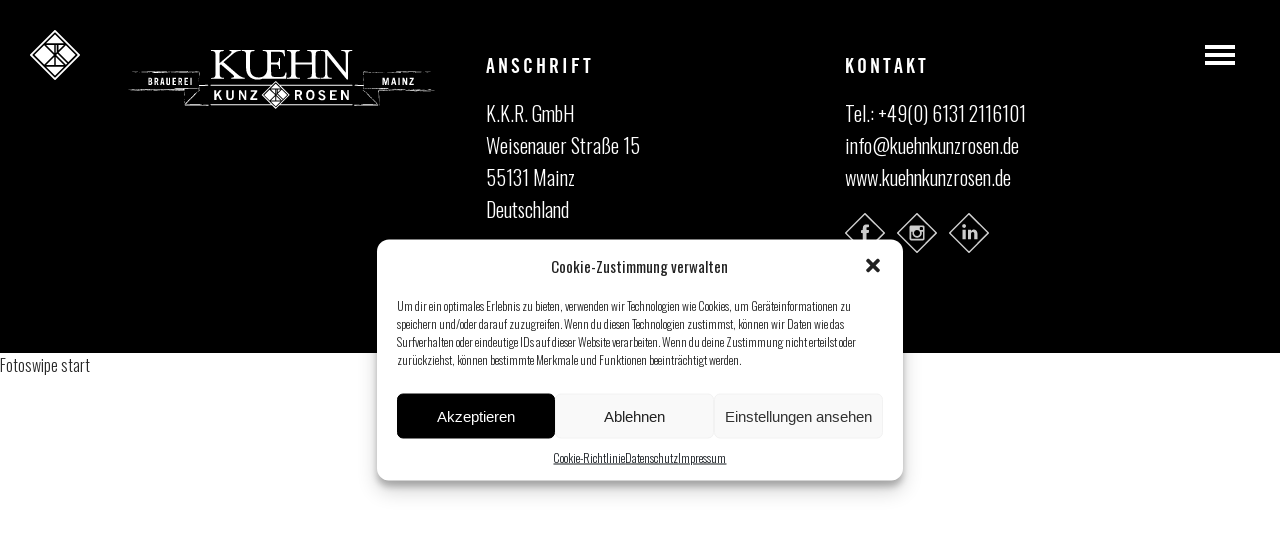

--- FILE ---
content_type: text/html; charset=UTF-8
request_url: https://kuehnkunzrosen.de/produkt/dark-velvet/
body_size: 9272
content:
<!DOCTYPE html><html lang="de"><head><meta charset="utf-8"/><link rel="stylesheet" id="ao_optimized_gfonts" href="https://fonts.googleapis.com/css?family=Oswald:300,400,700&amp;display=swap"><link media="all" href="https://kuehnkunzrosen.de/wp-content/cache/autoptimize/css/autoptimize_e3b3aaf1d613a54d98f9c0ef8d99db66.css" rel="stylesheet"><link media="only screen and (max-width: 768px)" href="https://kuehnkunzrosen.de/wp-content/cache/autoptimize/css/autoptimize_645e25746732f92ab8912b8a07744c57.css" rel="stylesheet"><title>Kuehn Kunz Rosen | Besondere Craftbiere aus Mainz</title><meta name="viewport" content="width=device-width, initial-scale=1.0"><link rel="prev" href="https://www.kuehnkunzrosen.de/biere" /><link rel="next" href="https://www.kuehnkunzrosen.de/brauerei" /> <script src="https://cdnjs.cloudflare.com/ajax/libs/jquery/3.3.1/jquery.min.js"></script> <link rel="stylesheet" href="https://cdn.jsdelivr.net/npm/swiper/swiper-bundle.min.css"/><link rel="stylesheet" type="text/css" href="https://cdnjs.cloudflare.com/ajax/libs/fancybox/3.3.5/jquery.fancybox.min.css"> <script src="https://cdnjs.cloudflare.com/ajax/libs/fancybox/3.3.5/jquery.fancybox.min.js"></script> <link rel="icon" type="image/x-icon" href="https://kuehnkunzrosen.de/wp-content/themes/kuehn/favicon.png"><link rel="icon" type="image/png" href="https://kuehnkunzrosen.de/wp-content/themes/kuehn/favicon.png" sizes="32x32"><link rel="icon" type="image/png" href="https://kuehnkunzrosen.de/wp-content/themes/kuehn/favicon.png" sizes="96x96"><link rel="apple-touch-icon" sizes="180x180" href="https://kuehnkunzrosen.de/wp-content/themes/kuehn/apple-touch-icon.png"><meta name='robots' content='index, follow, max-image-preview:large, max-snippet:-1, max-video-preview:-1' /><meta name="description" content="Das Dark Velvet ist ein Imperial Stout mit aufregender Aromatik. Bei jedem Schluck gibt es etwas Neues zu entdecken. Schokoladige Röstaromen, kräutrige Noten, süß-saure Fruchtigkeit und Lavendelduft machen dieses tiefdunkle Bier mit kräftigen 9 % Alkohol zu einem wärmenden Mantel der Geborgenheit. Ein Bier, das es verdient, sich Zeit dafür zu nehmen." /><link rel="canonical" href="https://kuehnkunzrosen.de/produkt/dark-velvet/" /><meta property="og:locale" content="de_DE" /><meta property="og:type" content="article" /><meta property="og:title" content="Dark Velvet - Kuehn Kunz Rosen | Besondere Craftbiere aus Mainz" /><meta property="og:description" content="Das Dark Velvet ist ein Imperial Stout mit aufregender Aromatik. Bei jedem Schluck gibt es etwas Neues zu entdecken. Schokoladige Röstaromen, kräutrige Noten, süß-saure Fruchtigkeit und Lavendelduft machen dieses tiefdunkle Bier mit kräftigen 9 % Alkohol zu einem wärmenden Mantel der Geborgenheit. Ein Bier, das es verdient, sich Zeit dafür zu nehmen." /><meta property="og:url" content="https://kuehnkunzrosen.de/produkt/dark-velvet/" /><meta property="og:site_name" content="Kuehn Kunz Rosen | Besondere Craftbiere aus Mainz" /><meta property="article:modified_time" content="2025-11-19T13:40:41+00:00" /><meta name="twitter:card" content="summary_large_image" /> <script type="application/ld+json" class="yoast-schema-graph">{"@context":"https://schema.org","@graph":[{"@type":"WebPage","@id":"https://kuehnkunzrosen.de/produkt/dark-velvet/","url":"https://kuehnkunzrosen.de/produkt/dark-velvet/","name":"Dark Velvet - Kuehn Kunz Rosen | Besondere Craftbiere aus Mainz","isPartOf":{"@id":"https://kuehnkunzrosen.de/#website"},"datePublished":"2022-04-20T11:00:41+00:00","dateModified":"2025-11-19T13:40:41+00:00","description":"Das Dark Velvet ist ein Imperial Stout mit aufregender Aromatik. Bei jedem Schluck gibt es etwas Neues zu entdecken. Schokoladige Röstaromen, kräutrige Noten, süß-saure Fruchtigkeit und Lavendelduft machen dieses tiefdunkle Bier mit kräftigen 9 % Alkohol zu einem wärmenden Mantel der Geborgenheit. Ein Bier, das es verdient, sich Zeit dafür zu nehmen.","breadcrumb":{"@id":"https://kuehnkunzrosen.de/produkt/dark-velvet/#breadcrumb"},"inLanguage":"de","potentialAction":[{"@type":"ReadAction","target":["https://kuehnkunzrosen.de/produkt/dark-velvet/"]}]},{"@type":"BreadcrumbList","@id":"https://kuehnkunzrosen.de/produkt/dark-velvet/#breadcrumb","itemListElement":[{"@type":"ListItem","position":1,"name":"Startseite","item":"https://kuehnkunzrosen.de/"},{"@type":"ListItem","position":2,"name":"Bier einkaufen","item":"https://kuehnkunzrosen.de/bier-einkaufen/"},{"@type":"ListItem","position":3,"name":"Dark Velvet"}]},{"@type":"WebSite","@id":"https://kuehnkunzrosen.de/#website","url":"https://kuehnkunzrosen.de/","name":"Kuehn Kunz Rosen | Besondere Craftbiere aus Mainz","description":"Kuehne Biere braucht das Land","potentialAction":[{"@type":"SearchAction","target":{"@type":"EntryPoint","urlTemplate":"https://kuehnkunzrosen.de/?s={search_term_string}"},"query-input":"required name=search_term_string"}],"inLanguage":"de"}]}</script> <link href='https://fonts.gstatic.com' crossorigin='anonymous' rel='preconnect' /> <script type="text/javascript" id="wc-add-to-cart-js-extra">var wc_add_to_cart_params={"ajax_url":"\/wp-admin\/admin-ajax.php","wc_ajax_url":"\/?wc-ajax=%%endpoint%%","i18n_view_cart":"Warenkorb anzeigen","cart_url":"https:\/\/kuehnkunzrosen.de\/warenkorb\/","is_cart":"","cart_redirect_after_add":"yes"};</script> <script type="text/javascript" id="wc-single-product-js-extra">var wc_single_product_params={"i18n_required_rating_text":"Bitte w\u00e4hle eine Bewertung","review_rating_required":"yes","flexslider":{"rtl":false,"animation":"slide","smoothHeight":true,"directionNav":false,"controlNav":"thumbnails","slideshow":false,"animationSpeed":500,"animationLoop":false,"allowOneSlide":false},"zoom_enabled":"","zoom_options":[],"photoswipe_enabled":"1","photoswipe_options":{"shareEl":false,"closeOnScroll":false,"history":false,"hideAnimationDuration":0,"showAnimationDuration":0},"flexslider_enabled":""};</script> <script type="text/javascript" id="woocommerce-js-extra">var woocommerce_params={"ajax_url":"\/wp-admin\/admin-ajax.php","wc_ajax_url":"\/?wc-ajax=%%endpoint%%"};</script> <link rel="https://api.w.org/" href="https://kuehnkunzrosen.de/wp-json/" /><link rel="alternate" type="application/json" href="https://kuehnkunzrosen.de/wp-json/wp/v2/product/826" /><link rel="EditURI" type="application/rsd+xml" title="RSD" href="https://kuehnkunzrosen.de/xmlrpc.php?rsd" /><meta name="generator" content="WordPress 6.5.7" /><meta name="generator" content="WooCommerce 8.9.4" /><link rel='shortlink' href='https://kuehnkunzrosen.de/?p=826' /><link rel="alternate" type="application/json+oembed" href="https://kuehnkunzrosen.de/wp-json/oembed/1.0/embed?url=https%3A%2F%2Fkuehnkunzrosen.de%2Fprodukt%2Fdark-velvet%2F" /><link rel="alternate" type="text/xml+oembed" href="https://kuehnkunzrosen.de/wp-json/oembed/1.0/embed?url=https%3A%2F%2Fkuehnkunzrosen.de%2Fprodukt%2Fdark-velvet%2F&#038;format=xml" /> <noscript><style>.woocommerce-product-gallery{opacity:1 !important}</style></noscript></head><body><div class="overlay"></div><div class="logo light"> <a href="/"> <svg version="1.2" baseProfile="tiny" id="Ebene_1" xmlns="http://www.w3.org/2000/svg" xmlns:xlink="http://www.w3.org/1999/xlink" x="0px" y="0px" viewBox="0 0 50 50" xml:space="preserve"> <path d="M26.2,25l9.7,9.7l1.3-1.3l-9.7-9.7L26.2,25z M25.8,23l1-1l0-7h-1V23z M25.8,35h8l-8-8V35z M33.9,36.7H16.1l8.9,8.9
 L33.9,36.7z M24.2,27l-8,8h8V27z M23.8,25l-9.7-9.7L4.5,25l9.7,9.7L23.8,25z M24.2,15h-8l8,8V15z M16.1,13.3h17.7L25,4.5L16.1,13.3
 z M28.5,20.3l5.3-5.3h-5.3L28.5,20.3z M38.3,32.2l7.2-7.2l-9.7-9.7l-7.2,7.2L38.3,32.2z M47.3,24.4c0.3,0.3,0.3,0.8,0,1.2L39,33.9
 c0,0,0,0,0,0.1c0,0,0,0-0.1,0L25.6,47.3c-0.2,0.2-0.4,0.2-0.6,0.2c-0.2,0-0.4-0.1-0.6-0.2L2.7,25.6c-0.2-0.2-0.2-0.4-0.2-0.6
 c0-0.2,0.1-0.4,0.2-0.6L24.4,2.7c0.3-0.3,0.9-0.3,1.2,0L47.3,24.4z M25.6,0.3c-0.3-0.3-1-0.3-1.3,0L0.3,24.3C0.1,24.5,0,24.8,0,25
 s0.1,0.5,0.3,0.6l24.1,24.1c0.2,0.2,0.4,0.3,0.6,0.3c0.2,0,0.5-0.1,0.6-0.3l24.1-24.1c0.4-0.4,0.4-0.9,0-1.3L25.6,0.3z"/> </svg> </a></div><div class="nav"><div class="logo dark"> <a href="/"> <svg version="1.2" baseProfile="tiny" id="Ebene_1" xmlns="http://www.w3.org/2000/svg" xmlns:xlink="http://www.w3.org/1999/xlink" x="0px" y="0px" viewBox="0 0 50 50" xml:space="preserve"> <path d="M26.2,25l9.7,9.7l1.3-1.3l-9.7-9.7L26.2,25z M25.8,23l1-1l0-7h-1V23z M25.8,35h8l-8-8V35z M33.9,36.7H16.1l8.9,8.9
 L33.9,36.7z M24.2,27l-8,8h8V27z M23.8,25l-9.7-9.7L4.5,25l9.7,9.7L23.8,25z M24.2,15h-8l8,8V15z M16.1,13.3h17.7L25,4.5L16.1,13.3
 z M28.5,20.3l5.3-5.3h-5.3L28.5,20.3z M38.3,32.2l7.2-7.2l-9.7-9.7l-7.2,7.2L38.3,32.2z M47.3,24.4c0.3,0.3,0.3,0.8,0,1.2L39,33.9
 c0,0,0,0,0,0.1c0,0,0,0-0.1,0L25.6,47.3c-0.2,0.2-0.4,0.2-0.6,0.2c-0.2,0-0.4-0.1-0.6-0.2L2.7,25.6c-0.2-0.2-0.2-0.4-0.2-0.6
 c0-0.2,0.1-0.4,0.2-0.6L24.4,2.7c0.3-0.3,0.9-0.3,1.2,0L47.3,24.4z M25.6,0.3c-0.3-0.3-1-0.3-1.3,0L0.3,24.3C0.1,24.5,0,24.8,0,25
 s0.1,0.5,0.3,0.6l24.1,24.1c0.2,0.2,0.4,0.3,0.6,0.3c0.2,0,0.5-0.1,0.6-0.3l24.1-24.1c0.4-0.4,0.4-0.9,0-1.3L25.6,0.3z"/> </svg> </a></div><div class="menu-main-menu-de-container"><ul id="menu-main-menu-de" class="menu"><li id="menu-item-971" class="menu-item menu-item-type-taxonomy menu-item-object-product_cat menu-item-971"><a href="https://kuehnkunzrosen.de/produkt-kategorie/stammsorten/">Biere</a></li><li id="menu-item-277" class="menu-item menu-item-type-post_type menu-item-object-page menu-item-277"><a href="https://kuehnkunzrosen.de/brauerei/">Brauerei</a></li><li id="menu-item-276" class="menu-item menu-item-type-post_type menu-item-object-page menu-item-276"><a href="https://kuehnkunzrosen.de/gastronomie/">Gastronomie</a></li><li id="menu-item-275" class="menu-item menu-item-type-post_type menu-item-object-page menu-item-275"><a href="https://kuehnkunzrosen.de/erlebnisse/">Erlebnisse</a></li><li id="menu-item-920" class="menu-item menu-item-type-post_type menu-item-object-page menu-item-920"><a href="https://kuehnkunzrosen.de/dein-kuehnes-event/">Dein kuehnes Event</a></li><li id="menu-item-274" class="menu-item menu-item-type-post_type menu-item-object-page menu-item-274"><a href="https://kuehnkunzrosen.de/kuehne-orte/">Kuehne Orte</a></li><li id="menu-item-1860" class="menu-item menu-item-type-custom menu-item-object-custom menu-item-1860"><a href="https://kuehnkunzrosen.myspreadshop.de">Merchandise-Shop</a></li><li id="menu-item-442" class="menu-item menu-item-type-custom menu-item-object-custom menu-item-442"><a href="https://webshop.kuehnkunzrosen.de">Bier-Shop</a></li><li id="menu-item-273" class="menu-item menu-item-type-post_type menu-item-object-page menu-item-273"><a href="https://kuehnkunzrosen.de/kontakt/">Kontakt</a></li></ul></div><div class="wrapper"><div class="breaker_cta bgcolor dark"><div class="flex justify-content_space-between"><div class="block_25" onclick="location.href='/produkt-kategorie/stammsorten';"  style="background-image:url(https://kuehnkunzrosen.de/wp-content/uploads/2022/08/menu_biere.jpg);"><h2><a href="/produkt-kategorie/stammsorten/">Biere</a></h2></div><div class="block_25" onclick="location.href='/brauerei';" style="background-image:url(https://kuehnkunzrosen.de/wp-content/uploads/2022/08/menu_brauerei.jpg);"><h2><a href="/brauerei">Brauerei</a></h2></div><div class="block_25" onclick="location.href='/gastronomie';" style="background-image:url(https://kuehnkunzrosen.de/wp-content/uploads/2022/08/menu_gastro.jpg);"><h2><a href="/gastronomie/">Gastronomie</a></h2></div><div class="block_25" onclick="location.href='/erlebnisse';" style="background-image:url(https://kuehnkunzrosen.de/wp-content/uploads/2022/08/menu_erlebnisse.jpg);"><h2><a href="/erlebnisse">Erlebnisse</a></h2></div><div class="block_25" onclick="location.href='/dein-kuehnes-event';" style="background-image:url(https://kuehnkunzrosen.de/wp-content/uploads/2022/08/DSC_7600-1-e1661506070996.jpg);"><h2><a href="/dein-kuehnes-event">Dein kühnes Event</a></h2></div><div class="block_25" onclick="location.href='https://shop.kuehnkunzrosen.de';" style="background-image:url(https://kuehnkunzrosen.de/wp-content/uploads/2022/08/menu_orte.jpg);"><h2><a href="/kuehne-orte/">Kühne Orte</a></h2></div><div class="block_25" onclick="location.href='https://webshop.kuehnkunzrosen.de';" target="_blank" style="background-image:url(https://kuehnkunzrosen.de/wp-content/themes/kuehn/img/breaker_shop.jpg);"><h2><a href="https://webshop.kuehnkunzrosen.de" target="_blank">Shop</a></h2></div><div class="block_25" onclick="location.href='/kontakt';" style="background-image:url(https://kuehnkunzrosen.de/wp-content/uploads/2022/08/menu_kontakt.jpg);"><h2><a href="kontakt" target="_blank">Kontakt</a></h2></div></div></div></div><div class="menu-sub-menu-de-container"><ul id="menu-sub-menu-de" class="menu"><li id="menu-item-441" class="menu-item menu-item-type-post_type menu-item-object-page menu-item-441"><a href="https://kuehnkunzrosen.de/kontakt/">Kontakt</a></li><li id="menu-item-288" class="menu-item menu-item-type-post_type menu-item-object-page menu-item-288"><a href="https://kuehnkunzrosen.de/impressum/">Impressum</a></li><li id="menu-item-287" class="menu-item menu-item-type-post_type menu-item-object-page menu-item-privacy-policy menu-item-287"><a rel="privacy-policy" href="https://kuehnkunzrosen.de/datenschutz/">Datenschutz</a></li><li id="menu-item-289" class="menu-item menu-item-type-post_type menu-item-object-page menu-item-289"><a href="https://kuehnkunzrosen.de/allgemeine_geschaeftsbedingungen/">AGB</a></li></ul></div></div><div class="menu_box"><div class="menu dark" id="sticky"> <span id="current"><div class="stroke"></div><div class="stroke"></div><div class="stroke"></div> </span></div></div><nav class="woocommerce-breadcrumb" aria-label="Breadcrumb"><a href="https://kuehnkunzrosen.de">Startseite</a>&nbsp;&#47;&nbsp;<a href="https://kuehnkunzrosen.de/produkt-kategorie/ausgetrunken/">Ausgetrunken</a>&nbsp;&#47;&nbsp;Dark Velvet</nav><div class="woocommerce-notices-wrapper"></div><div id="product-826" class="product type-product post-826 status-publish first instock product_cat-ausgetrunken taxable shipping-taxable purchasable product-type-simple"></div><div class="footer bgcolor dark"><div class="wrapper flex justify-content_space-between"><div class="block_33"> <a href="/"> <img src="https://kuehnkunzrosen.de/wp-content/themes/kuehn/img/logo_kuehn_extended.svg"> </a></div><div class="block_33"><h4>Anschrift</h4> K.K.R. GmbH<br> Weisenauer Straße 15<br> 55131 Mainz<br> Deutschland</div><div class="block_33"><h4>Kontakt</h4> Tel.: <a href="tel:04961312116101">+49(0) 6131 2116101</a><br> <a href="mailto:info@kuehnkunzrosen.de">info@kuehnkunzrosen.de</a><br> <a href="/biere">www.kuehnkunzrosen.de</a><div class="social_icons"> <a href="https://www.facebook.com/kuehnkunzrosen/" target="_blank" class="social_icon"><img src="https://kuehnkunzrosen.de/wp-content/themes/kuehn/img/icon_facebook.svg"></a> <a href="https://www.instagram.com/kuehnkunzrosen/" target="_blank" class="social_icon"><img src="https://kuehnkunzrosen.de/wp-content/themes/kuehn/img/icon_instagram.svg"></a> <a href="https://www.linkedin.com/company/kuehnkunzrosen" target="_blank" class="social_icon"><img src="https://kuehnkunzrosen.de/wp-content/themes/kuehn/img/icon_linkedin.svg"></a></div></div></div></div><div class="footer_bottom"><div class="wrapper"> www.kuehnkunzrosen.de</div></div><div id="cmplz-cookiebanner-container"><div class="cmplz-cookiebanner cmplz-hidden banner-1 bottom-right-view-preferences optin cmplz-center cmplz-categories-type-view-preferences" aria-modal="true" data-nosnippet="true" role="dialog" aria-live="polite" aria-labelledby="cmplz-header-1-optin" aria-describedby="cmplz-message-1-optin"><div class="cmplz-header"><div class="cmplz-logo"></div><div class="cmplz-title" id="cmplz-header-1-optin">Cookie-Zustimmung verwalten</div><div class="cmplz-close" tabindex="0" role="button" aria-label="Dialog schließen"> <svg aria-hidden="true" focusable="false" data-prefix="fas" data-icon="times" class="svg-inline--fa fa-times fa-w-11" role="img" xmlns="http://www.w3.org/2000/svg" viewBox="0 0 352 512"><path fill="currentColor" d="M242.72 256l100.07-100.07c12.28-12.28 12.28-32.19 0-44.48l-22.24-22.24c-12.28-12.28-32.19-12.28-44.48 0L176 189.28 75.93 89.21c-12.28-12.28-32.19-12.28-44.48 0L9.21 111.45c-12.28 12.28-12.28 32.19 0 44.48L109.28 256 9.21 356.07c-12.28 12.28-12.28 32.19 0 44.48l22.24 22.24c12.28 12.28 32.2 12.28 44.48 0L176 322.72l100.07 100.07c12.28 12.28 32.2 12.28 44.48 0l22.24-22.24c12.28-12.28 12.28-32.19 0-44.48L242.72 256z"></path></svg></div></div><div class="cmplz-divider cmplz-divider-header"></div><div class="cmplz-body"><div class="cmplz-message" id="cmplz-message-1-optin">Um dir ein optimales Erlebnis zu bieten, verwenden wir Technologien wie Cookies, um Geräteinformationen zu speichern und/oder darauf zuzugreifen. Wenn du diesen Technologien zustimmst, können wir Daten wie das Surfverhalten oder eindeutige IDs auf dieser Website verarbeiten. Wenn du deine Zustimmung nicht erteilst oder zurückziehst, können bestimmte Merkmale und Funktionen beeinträchtigt werden.</div><div class="cmplz-categories"> <details class="cmplz-category cmplz-functional" > <summary> <span class="cmplz-category-header"> <span class="cmplz-category-title">Funktional</span> <span class='cmplz-always-active'> <span class="cmplz-banner-checkbox"> <input type="checkbox"
 id="cmplz-functional-optin"
 data-category="cmplz_functional"
 class="cmplz-consent-checkbox cmplz-functional"
 size="40"
 value="1"/> <label class="cmplz-label" for="cmplz-functional-optin" tabindex="0"><span class="screen-reader-text">Funktional</span></label> </span> Immer aktiv </span> <span class="cmplz-icon cmplz-open"> <svg xmlns="http://www.w3.org/2000/svg" viewBox="0 0 448 512"  height="18" ><path d="M224 416c-8.188 0-16.38-3.125-22.62-9.375l-192-192c-12.5-12.5-12.5-32.75 0-45.25s32.75-12.5 45.25 0L224 338.8l169.4-169.4c12.5-12.5 32.75-12.5 45.25 0s12.5 32.75 0 45.25l-192 192C240.4 412.9 232.2 416 224 416z"/></svg> </span> </span> </summary><div class="cmplz-description"> <span class="cmplz-description-functional">Die technische Speicherung oder der Zugang ist unbedingt erforderlich für den rechtmäßigen Zweck, die Nutzung eines bestimmten Dienstes zu ermöglichen, der vom Teilnehmer oder Nutzer ausdrücklich gewünscht wird, oder für den alleinigen Zweck, die Übertragung einer Nachricht über ein elektronisches Kommunikationsnetz durchzuführen.</span></div> </details> <details class="cmplz-category cmplz-preferences" > <summary> <span class="cmplz-category-header"> <span class="cmplz-category-title">Vorlieben</span> <span class="cmplz-banner-checkbox"> <input type="checkbox"
 id="cmplz-preferences-optin"
 data-category="cmplz_preferences"
 class="cmplz-consent-checkbox cmplz-preferences"
 size="40"
 value="1"/> <label class="cmplz-label" for="cmplz-preferences-optin" tabindex="0"><span class="screen-reader-text">Vorlieben</span></label> </span> <span class="cmplz-icon cmplz-open"> <svg xmlns="http://www.w3.org/2000/svg" viewBox="0 0 448 512"  height="18" ><path d="M224 416c-8.188 0-16.38-3.125-22.62-9.375l-192-192c-12.5-12.5-12.5-32.75 0-45.25s32.75-12.5 45.25 0L224 338.8l169.4-169.4c12.5-12.5 32.75-12.5 45.25 0s12.5 32.75 0 45.25l-192 192C240.4 412.9 232.2 416 224 416z"/></svg> </span> </span> </summary><div class="cmplz-description"> <span class="cmplz-description-preferences">Die technische Speicherung oder der Zugriff ist für den rechtmäßigen Zweck der Speicherung von Präferenzen erforderlich, die nicht vom Abonnenten oder Benutzer angefordert wurden.</span></div> </details> <details class="cmplz-category cmplz-statistics" > <summary> <span class="cmplz-category-header"> <span class="cmplz-category-title">Statistiken</span> <span class="cmplz-banner-checkbox"> <input type="checkbox"
 id="cmplz-statistics-optin"
 data-category="cmplz_statistics"
 class="cmplz-consent-checkbox cmplz-statistics"
 size="40"
 value="1"/> <label class="cmplz-label" for="cmplz-statistics-optin" tabindex="0"><span class="screen-reader-text">Statistiken</span></label> </span> <span class="cmplz-icon cmplz-open"> <svg xmlns="http://www.w3.org/2000/svg" viewBox="0 0 448 512"  height="18" ><path d="M224 416c-8.188 0-16.38-3.125-22.62-9.375l-192-192c-12.5-12.5-12.5-32.75 0-45.25s32.75-12.5 45.25 0L224 338.8l169.4-169.4c12.5-12.5 32.75-12.5 45.25 0s12.5 32.75 0 45.25l-192 192C240.4 412.9 232.2 416 224 416z"/></svg> </span> </span> </summary><div class="cmplz-description"> <span class="cmplz-description-statistics">Die technische Speicherung oder der Zugriff, der ausschließlich zu statistischen Zwecken erfolgt.</span> <span class="cmplz-description-statistics-anonymous">Die technische Speicherung oder der Zugriff, der ausschließlich zu anonymen statistischen Zwecken verwendet wird. Ohne eine Vorladung, die freiwillige Zustimmung deines Internetdienstanbieters oder zusätzliche Aufzeichnungen von Dritten können die zu diesem Zweck gespeicherten oder abgerufenen Informationen allein in der Regel nicht dazu verwendet werden, dich zu identifizieren.</span></div> </details> <details class="cmplz-category cmplz-marketing" > <summary> <span class="cmplz-category-header"> <span class="cmplz-category-title">Marketing</span> <span class="cmplz-banner-checkbox"> <input type="checkbox"
 id="cmplz-marketing-optin"
 data-category="cmplz_marketing"
 class="cmplz-consent-checkbox cmplz-marketing"
 size="40"
 value="1"/> <label class="cmplz-label" for="cmplz-marketing-optin" tabindex="0"><span class="screen-reader-text">Marketing</span></label> </span> <span class="cmplz-icon cmplz-open"> <svg xmlns="http://www.w3.org/2000/svg" viewBox="0 0 448 512"  height="18" ><path d="M224 416c-8.188 0-16.38-3.125-22.62-9.375l-192-192c-12.5-12.5-12.5-32.75 0-45.25s32.75-12.5 45.25 0L224 338.8l169.4-169.4c12.5-12.5 32.75-12.5 45.25 0s12.5 32.75 0 45.25l-192 192C240.4 412.9 232.2 416 224 416z"/></svg> </span> </span> </summary><div class="cmplz-description"> <span class="cmplz-description-marketing">Die technische Speicherung oder der Zugriff ist erforderlich, um Nutzerprofile zu erstellen, um Werbung zu versenden oder um den Nutzer auf einer Website oder über mehrere Websites hinweg zu ähnlichen Marketingzwecken zu verfolgen.</span></div> </details></div></div><div class="cmplz-links cmplz-information"> <a class="cmplz-link cmplz-manage-options cookie-statement" href="#" data-relative_url="#cmplz-manage-consent-container">Optionen verwalten</a> <a class="cmplz-link cmplz-manage-third-parties cookie-statement" href="#" data-relative_url="#cmplz-cookies-overview">Dienste verwalten</a> <a class="cmplz-link cmplz-manage-vendors tcf cookie-statement" href="#" data-relative_url="#cmplz-tcf-wrapper">Verwalten von {vendor_count}-Lieferanten</a> <a class="cmplz-link cmplz-external cmplz-read-more-purposes tcf" target="_blank" rel="noopener noreferrer nofollow" href="https://cookiedatabase.org/tcf/purposes/">Lese mehr über diese Zwecke</a></div><div class="cmplz-divider cmplz-footer"></div><div class="cmplz-buttons"> <button class="cmplz-btn cmplz-accept">Akzeptieren</button> <button class="cmplz-btn cmplz-deny">Ablehnen</button> <button class="cmplz-btn cmplz-view-preferences">Einstellungen ansehen</button> <button class="cmplz-btn cmplz-save-preferences">Einstellungen speichern</button> <a class="cmplz-btn cmplz-manage-options tcf cookie-statement" href="#" data-relative_url="#cmplz-manage-consent-container">Einstellungen ansehen</a></div><div class="cmplz-links cmplz-documents"> <a class="cmplz-link cookie-statement" href="#" data-relative_url="">{title}</a> <a class="cmplz-link privacy-statement" href="#" data-relative_url="">{title}</a> <a class="cmplz-link impressum" href="#" data-relative_url="">{title}</a></div></div></div><div id="cmplz-manage-consent" data-nosnippet="true"><button class="cmplz-btn cmplz-hidden cmplz-manage-consent manage-consent-1">Zustimmung verwalten</button></div><script type="application/ld+json">{"@context":"https:\/\/schema.org\/","@type":"BreadcrumbList","itemListElement":[{"@type":"ListItem","position":1,"item":{"name":"Startseite","@id":"https:\/\/kuehnkunzrosen.de"}},{"@type":"ListItem","position":2,"item":{"name":"Ausgetrunken","@id":"https:\/\/kuehnkunzrosen.de\/produkt-kategorie\/ausgetrunken\/"}},{"@type":"ListItem","position":3,"item":{"name":"Dark Velvet","@id":"https:\/\/kuehnkunzrosen.de\/produkt\/dark-velvet\/"}}]}</script>Fotoswipe start<div class="pswp" tabindex="-1" role="dialog" aria-hidden="true"><div class="pswp__bg"></div><div class="pswp__scroll-wrap"><div class="pswp__container"><div class="pswp__item"></div><div class="pswp__item"></div><div class="pswp__item"></div></div><div class="pswp__ui pswp__ui--hidden"><div class="pswp__top-bar"><div class="pswp__counter"></div> <button class="pswp__button pswp__button--close" aria-label="Schließen (Esc)"></button> <button class="pswp__button pswp__button--share" aria-label="Teilen"></button> <button class="pswp__button pswp__button--fs" aria-label="Vollbildmodus wechseln"></button> <button class="pswp__button pswp__button--zoom" aria-label="Vergrößern/Verkleinern"></button><div class="pswp__preloader"><div class="pswp__preloader__icn"><div class="pswp__preloader__cut"><div class="pswp__preloader__donut"></div></div></div></div></div><div class="pswp__share-modal pswp__share-modal--hidden pswp__single-tap"><div class="pswp__share-tooltip"></div></div> <button class="pswp__button pswp__button--arrow--left" aria-label="Zurück (linke Pfeiltaste)"></button> <button class="pswp__button pswp__button--arrow--right" aria-label="Weiter (rechte Pfeiltaste)"></button><div class="pswp__caption"><div class="pswp__caption__center"></div></div></div></div></div> <script type="text/javascript" id="contact-form-7-js-extra">var wpcf7={"api":{"root":"https:\/\/kuehnkunzrosen.de\/wp-json\/","namespace":"contact-form-7\/v1"}};</script> <script type="text/javascript" id="wc-order-attribution-js-extra">var wc_order_attribution={"params":{"lifetime":1.0e-5,"session":30,"ajaxurl":"https:\/\/kuehnkunzrosen.de\/wp-admin\/admin-ajax.php","prefix":"wc_order_attribution_","allowTracking":true},"fields":{"source_type":"current.typ","referrer":"current_add.rf","utm_campaign":"current.cmp","utm_source":"current.src","utm_medium":"current.mdm","utm_content":"current.cnt","utm_id":"current.id","utm_term":"current.trm","session_entry":"current_add.ep","session_start_time":"current_add.fd","session_pages":"session.pgs","session_count":"udata.vst","user_agent":"udata.uag"}};</script> <script type="text/javascript" src="https://www.google.com/recaptcha/api.js?render=6Le-BLghAAAAAE8uDh-Q4pJnHHfTXk50KYcuWnYW&amp;ver=3.0" id="google-recaptcha-js"></script> <script type="text/javascript" id="wpcf7-recaptcha-js-extra">var wpcf7_recaptcha={"sitekey":"6Le-BLghAAAAAE8uDh-Q4pJnHHfTXk50KYcuWnYW","actions":{"homepage":"homepage","contactform":"contactform"}};</script> <script type="text/javascript" id="cmplz-cookiebanner-js-extra">var complianz={"prefix":"cmplz_","user_banner_id":"1","set_cookies":[],"block_ajax_content":"0","banner_version":"38","version":"7.1.0","store_consent":"","do_not_track_enabled":"","consenttype":"optin","region":"eu","geoip":"","dismiss_timeout":"","disable_cookiebanner":"","soft_cookiewall":"","dismiss_on_scroll":"","cookie_expiry":"365","url":"https:\/\/kuehnkunzrosen.de\/wp-json\/complianz\/v1\/","locale":"lang=de&locale=de_DE","set_cookies_on_root":"0","cookie_domain":"","current_policy_id":"17","cookie_path":"\/","categories":{"statistics":"Statistiken","marketing":"Marketing"},"tcf_active":"","placeholdertext":"Hier klicken um die Marketing-Cookies zu akzeptieren und den Inhalt zu aktivieren","css_file":"https:\/\/kuehnkunzrosen.de\/wp-content\/uploads\/complianz\/css\/banner-{banner_id}-{type}.css?v=38","page_links":{"eu":{"cookie-statement":{"title":"Cookie-Richtlinie ","url":"https:\/\/kuehnkunzrosen.de\/cookie-richtlinie-eu\/"},"privacy-statement":{"title":"Datenschutz","url":"https:\/\/kuehnkunzrosen.de\/datenschutz\/"},"impressum":{"title":"Impressum","url":"https:\/\/kuehnkunzrosen.de\/impressum\/"}},"us":{"impressum":{"title":"Impressum","url":"https:\/\/kuehnkunzrosen.de\/impressum\/"}},"uk":{"impressum":{"title":"Impressum","url":"https:\/\/kuehnkunzrosen.de\/impressum\/"}},"ca":{"impressum":{"title":"Impressum","url":"https:\/\/kuehnkunzrosen.de\/impressum\/"}},"au":{"impressum":{"title":"Impressum","url":"https:\/\/kuehnkunzrosen.de\/impressum\/"}},"za":{"impressum":{"title":"Impressum","url":"https:\/\/kuehnkunzrosen.de\/impressum\/"}},"br":{"impressum":{"title":"Impressum","url":"https:\/\/kuehnkunzrosen.de\/impressum\/"}}},"tm_categories":"","forceEnableStats":"","preview":"","clean_cookies":"","aria_label":"Hier klicken um die Marketing-Cookies zu akzeptieren und den Inhalt zu aktivieren"};</script> <script type="text/plain" data-service="google-analytics" data-category="statistics" async data-category="statistics"
						data-cmplz-src="https://www.googletagmanager.com/gtag/js?id=UA-52069105-1"></script> <script type="text/plain"							data-category="statistics">window['gtag_enable_tcf_support']=false;window.dataLayer=window.dataLayer||[];function gtag(){dataLayer.push(arguments);}
gtag('js',new Date());gtag('config','UA-52069105-1',{cookie_flags:'secure;samesite=none','anonymize_ip':true});</script><script defer src="https://kuehnkunzrosen.de/wp-content/cache/autoptimize/js/autoptimize_0ae423eb02c18b7e8f0ca4a5d859ea05.js"></script></body> <script src="https://cdn.jsdelivr.net/npm/swiper/swiper-bundle.min.js"></script> <script>var swiper=new Swiper(".mySwiper",{slidesPerView:1,spaceBetween:10,breakpoints:{580:{slidesPerView:2,spaceBetween:20},768:{slidesPerView:4,spaceBetween:20},1024:{slidesPerView:6,spaceBetween:20},1920:{slidesPerView:8,spaceBetween:20},},freeMode:true,watchSlidesProgress:true,});var swiper2=new Swiper(".mySwiper2",{spaceBetween:0,navigation:{nextEl:".swiper-button-next",prevEl:".swiper-button-prev",},thumbs:{swiper:swiper,},});$(document).scroll(function(){$('a.button_special').toggleClass('scroll_down_active',$(this).scrollTop()>50);});$('.menu_box').click(function(){$('.stroke').toggleClass('active');$('.menu_flex').toggleClass('active');$('.overlay').fadeToggle(150);$('.nav').toggleClass('nav_active');$('body').toggleClass('scroll');});$('.overlay').click(function(){$('.stroke').removeClass('active');$('.menu_flex').removeClass('active');$('.overlay').fadeToggle(150);$('.nav').removeClass('nav');$('body').removeClass('scroll');});$('.nav ul li a').click(function(){$('.stroke').removeClass('active');$('.menu_flex').removeClass('active');$('.overlay').fadeToggle(150);$('.nav').removeClass('nav_active');$('body').removeClass('scroll');});$('.erlebnisse_filter div').click(function(){var index=$(this).index();$('.erlebnisse_filter div').removeClass('active');$(this).addClass('active');});$('.filter_alle').click(function(){$('.erlebnis_bierundkulinarik').removeClass('hide');$('.erlebnis_brauereierlebnis').removeClass('hide');$('.erlebnis_kulturundevents').removeClass('hide');});$('.filter_bierundkulinarik').click(function(){$('.erlebnis_bierundkulinarik').removeClass('hide');$('.erlebnis_brauereierlebnis').addClass('hide');$('.erlebnis_kulturundevents').addClass('hide');});$('.filter_brauereierlebnis').click(function(){$('.erlebnis_bierundkulinarik').addClass('hide');$('.erlebnis_brauereierlebnis').removeClass('hide');$('.erlebnis_kulturundevents').addClass('hide');});$('.filter_kulturundevents').click(function(){$('.erlebnis_bierundkulinarik').addClass('hide');$('.erlebnis_brauereierlebnis').addClass('hide');$('.erlebnis_kulturundevents').removeClass('hide');});jQuery('ul.children li.current-cat').parent().parent().addClass('current-cat-parent');</script> <script>var stickyOffset=$("#sticky").offset();var $contentDivs=$(".bgcolor");$(document).scroll(function(){$contentDivs.each(function(k){var _thisOffset=$(this).offset();var _actPosition=_thisOffset.top-$(window).scrollTop();if(_actPosition<stickyOffset.top&&_actPosition+$(this).height()>55){$("#sticky").removeClass("dark light").addClass($(this).hasClass("dark")?"dark":"light");return false;}});});</script> </html>

--- FILE ---
content_type: text/html; charset=utf-8
request_url: https://www.google.com/recaptcha/api2/anchor?ar=1&k=6Le-BLghAAAAAE8uDh-Q4pJnHHfTXk50KYcuWnYW&co=aHR0cHM6Ly9rdWVobmt1bnpyb3Nlbi5kZTo0NDM.&hl=en&v=PoyoqOPhxBO7pBk68S4YbpHZ&size=invisible&anchor-ms=20000&execute-ms=30000&cb=kmaday8sj1ux
body_size: 48635
content:
<!DOCTYPE HTML><html dir="ltr" lang="en"><head><meta http-equiv="Content-Type" content="text/html; charset=UTF-8">
<meta http-equiv="X-UA-Compatible" content="IE=edge">
<title>reCAPTCHA</title>
<style type="text/css">
/* cyrillic-ext */
@font-face {
  font-family: 'Roboto';
  font-style: normal;
  font-weight: 400;
  font-stretch: 100%;
  src: url(//fonts.gstatic.com/s/roboto/v48/KFO7CnqEu92Fr1ME7kSn66aGLdTylUAMa3GUBHMdazTgWw.woff2) format('woff2');
  unicode-range: U+0460-052F, U+1C80-1C8A, U+20B4, U+2DE0-2DFF, U+A640-A69F, U+FE2E-FE2F;
}
/* cyrillic */
@font-face {
  font-family: 'Roboto';
  font-style: normal;
  font-weight: 400;
  font-stretch: 100%;
  src: url(//fonts.gstatic.com/s/roboto/v48/KFO7CnqEu92Fr1ME7kSn66aGLdTylUAMa3iUBHMdazTgWw.woff2) format('woff2');
  unicode-range: U+0301, U+0400-045F, U+0490-0491, U+04B0-04B1, U+2116;
}
/* greek-ext */
@font-face {
  font-family: 'Roboto';
  font-style: normal;
  font-weight: 400;
  font-stretch: 100%;
  src: url(//fonts.gstatic.com/s/roboto/v48/KFO7CnqEu92Fr1ME7kSn66aGLdTylUAMa3CUBHMdazTgWw.woff2) format('woff2');
  unicode-range: U+1F00-1FFF;
}
/* greek */
@font-face {
  font-family: 'Roboto';
  font-style: normal;
  font-weight: 400;
  font-stretch: 100%;
  src: url(//fonts.gstatic.com/s/roboto/v48/KFO7CnqEu92Fr1ME7kSn66aGLdTylUAMa3-UBHMdazTgWw.woff2) format('woff2');
  unicode-range: U+0370-0377, U+037A-037F, U+0384-038A, U+038C, U+038E-03A1, U+03A3-03FF;
}
/* math */
@font-face {
  font-family: 'Roboto';
  font-style: normal;
  font-weight: 400;
  font-stretch: 100%;
  src: url(//fonts.gstatic.com/s/roboto/v48/KFO7CnqEu92Fr1ME7kSn66aGLdTylUAMawCUBHMdazTgWw.woff2) format('woff2');
  unicode-range: U+0302-0303, U+0305, U+0307-0308, U+0310, U+0312, U+0315, U+031A, U+0326-0327, U+032C, U+032F-0330, U+0332-0333, U+0338, U+033A, U+0346, U+034D, U+0391-03A1, U+03A3-03A9, U+03B1-03C9, U+03D1, U+03D5-03D6, U+03F0-03F1, U+03F4-03F5, U+2016-2017, U+2034-2038, U+203C, U+2040, U+2043, U+2047, U+2050, U+2057, U+205F, U+2070-2071, U+2074-208E, U+2090-209C, U+20D0-20DC, U+20E1, U+20E5-20EF, U+2100-2112, U+2114-2115, U+2117-2121, U+2123-214F, U+2190, U+2192, U+2194-21AE, U+21B0-21E5, U+21F1-21F2, U+21F4-2211, U+2213-2214, U+2216-22FF, U+2308-230B, U+2310, U+2319, U+231C-2321, U+2336-237A, U+237C, U+2395, U+239B-23B7, U+23D0, U+23DC-23E1, U+2474-2475, U+25AF, U+25B3, U+25B7, U+25BD, U+25C1, U+25CA, U+25CC, U+25FB, U+266D-266F, U+27C0-27FF, U+2900-2AFF, U+2B0E-2B11, U+2B30-2B4C, U+2BFE, U+3030, U+FF5B, U+FF5D, U+1D400-1D7FF, U+1EE00-1EEFF;
}
/* symbols */
@font-face {
  font-family: 'Roboto';
  font-style: normal;
  font-weight: 400;
  font-stretch: 100%;
  src: url(//fonts.gstatic.com/s/roboto/v48/KFO7CnqEu92Fr1ME7kSn66aGLdTylUAMaxKUBHMdazTgWw.woff2) format('woff2');
  unicode-range: U+0001-000C, U+000E-001F, U+007F-009F, U+20DD-20E0, U+20E2-20E4, U+2150-218F, U+2190, U+2192, U+2194-2199, U+21AF, U+21E6-21F0, U+21F3, U+2218-2219, U+2299, U+22C4-22C6, U+2300-243F, U+2440-244A, U+2460-24FF, U+25A0-27BF, U+2800-28FF, U+2921-2922, U+2981, U+29BF, U+29EB, U+2B00-2BFF, U+4DC0-4DFF, U+FFF9-FFFB, U+10140-1018E, U+10190-1019C, U+101A0, U+101D0-101FD, U+102E0-102FB, U+10E60-10E7E, U+1D2C0-1D2D3, U+1D2E0-1D37F, U+1F000-1F0FF, U+1F100-1F1AD, U+1F1E6-1F1FF, U+1F30D-1F30F, U+1F315, U+1F31C, U+1F31E, U+1F320-1F32C, U+1F336, U+1F378, U+1F37D, U+1F382, U+1F393-1F39F, U+1F3A7-1F3A8, U+1F3AC-1F3AF, U+1F3C2, U+1F3C4-1F3C6, U+1F3CA-1F3CE, U+1F3D4-1F3E0, U+1F3ED, U+1F3F1-1F3F3, U+1F3F5-1F3F7, U+1F408, U+1F415, U+1F41F, U+1F426, U+1F43F, U+1F441-1F442, U+1F444, U+1F446-1F449, U+1F44C-1F44E, U+1F453, U+1F46A, U+1F47D, U+1F4A3, U+1F4B0, U+1F4B3, U+1F4B9, U+1F4BB, U+1F4BF, U+1F4C8-1F4CB, U+1F4D6, U+1F4DA, U+1F4DF, U+1F4E3-1F4E6, U+1F4EA-1F4ED, U+1F4F7, U+1F4F9-1F4FB, U+1F4FD-1F4FE, U+1F503, U+1F507-1F50B, U+1F50D, U+1F512-1F513, U+1F53E-1F54A, U+1F54F-1F5FA, U+1F610, U+1F650-1F67F, U+1F687, U+1F68D, U+1F691, U+1F694, U+1F698, U+1F6AD, U+1F6B2, U+1F6B9-1F6BA, U+1F6BC, U+1F6C6-1F6CF, U+1F6D3-1F6D7, U+1F6E0-1F6EA, U+1F6F0-1F6F3, U+1F6F7-1F6FC, U+1F700-1F7FF, U+1F800-1F80B, U+1F810-1F847, U+1F850-1F859, U+1F860-1F887, U+1F890-1F8AD, U+1F8B0-1F8BB, U+1F8C0-1F8C1, U+1F900-1F90B, U+1F93B, U+1F946, U+1F984, U+1F996, U+1F9E9, U+1FA00-1FA6F, U+1FA70-1FA7C, U+1FA80-1FA89, U+1FA8F-1FAC6, U+1FACE-1FADC, U+1FADF-1FAE9, U+1FAF0-1FAF8, U+1FB00-1FBFF;
}
/* vietnamese */
@font-face {
  font-family: 'Roboto';
  font-style: normal;
  font-weight: 400;
  font-stretch: 100%;
  src: url(//fonts.gstatic.com/s/roboto/v48/KFO7CnqEu92Fr1ME7kSn66aGLdTylUAMa3OUBHMdazTgWw.woff2) format('woff2');
  unicode-range: U+0102-0103, U+0110-0111, U+0128-0129, U+0168-0169, U+01A0-01A1, U+01AF-01B0, U+0300-0301, U+0303-0304, U+0308-0309, U+0323, U+0329, U+1EA0-1EF9, U+20AB;
}
/* latin-ext */
@font-face {
  font-family: 'Roboto';
  font-style: normal;
  font-weight: 400;
  font-stretch: 100%;
  src: url(//fonts.gstatic.com/s/roboto/v48/KFO7CnqEu92Fr1ME7kSn66aGLdTylUAMa3KUBHMdazTgWw.woff2) format('woff2');
  unicode-range: U+0100-02BA, U+02BD-02C5, U+02C7-02CC, U+02CE-02D7, U+02DD-02FF, U+0304, U+0308, U+0329, U+1D00-1DBF, U+1E00-1E9F, U+1EF2-1EFF, U+2020, U+20A0-20AB, U+20AD-20C0, U+2113, U+2C60-2C7F, U+A720-A7FF;
}
/* latin */
@font-face {
  font-family: 'Roboto';
  font-style: normal;
  font-weight: 400;
  font-stretch: 100%;
  src: url(//fonts.gstatic.com/s/roboto/v48/KFO7CnqEu92Fr1ME7kSn66aGLdTylUAMa3yUBHMdazQ.woff2) format('woff2');
  unicode-range: U+0000-00FF, U+0131, U+0152-0153, U+02BB-02BC, U+02C6, U+02DA, U+02DC, U+0304, U+0308, U+0329, U+2000-206F, U+20AC, U+2122, U+2191, U+2193, U+2212, U+2215, U+FEFF, U+FFFD;
}
/* cyrillic-ext */
@font-face {
  font-family: 'Roboto';
  font-style: normal;
  font-weight: 500;
  font-stretch: 100%;
  src: url(//fonts.gstatic.com/s/roboto/v48/KFO7CnqEu92Fr1ME7kSn66aGLdTylUAMa3GUBHMdazTgWw.woff2) format('woff2');
  unicode-range: U+0460-052F, U+1C80-1C8A, U+20B4, U+2DE0-2DFF, U+A640-A69F, U+FE2E-FE2F;
}
/* cyrillic */
@font-face {
  font-family: 'Roboto';
  font-style: normal;
  font-weight: 500;
  font-stretch: 100%;
  src: url(//fonts.gstatic.com/s/roboto/v48/KFO7CnqEu92Fr1ME7kSn66aGLdTylUAMa3iUBHMdazTgWw.woff2) format('woff2');
  unicode-range: U+0301, U+0400-045F, U+0490-0491, U+04B0-04B1, U+2116;
}
/* greek-ext */
@font-face {
  font-family: 'Roboto';
  font-style: normal;
  font-weight: 500;
  font-stretch: 100%;
  src: url(//fonts.gstatic.com/s/roboto/v48/KFO7CnqEu92Fr1ME7kSn66aGLdTylUAMa3CUBHMdazTgWw.woff2) format('woff2');
  unicode-range: U+1F00-1FFF;
}
/* greek */
@font-face {
  font-family: 'Roboto';
  font-style: normal;
  font-weight: 500;
  font-stretch: 100%;
  src: url(//fonts.gstatic.com/s/roboto/v48/KFO7CnqEu92Fr1ME7kSn66aGLdTylUAMa3-UBHMdazTgWw.woff2) format('woff2');
  unicode-range: U+0370-0377, U+037A-037F, U+0384-038A, U+038C, U+038E-03A1, U+03A3-03FF;
}
/* math */
@font-face {
  font-family: 'Roboto';
  font-style: normal;
  font-weight: 500;
  font-stretch: 100%;
  src: url(//fonts.gstatic.com/s/roboto/v48/KFO7CnqEu92Fr1ME7kSn66aGLdTylUAMawCUBHMdazTgWw.woff2) format('woff2');
  unicode-range: U+0302-0303, U+0305, U+0307-0308, U+0310, U+0312, U+0315, U+031A, U+0326-0327, U+032C, U+032F-0330, U+0332-0333, U+0338, U+033A, U+0346, U+034D, U+0391-03A1, U+03A3-03A9, U+03B1-03C9, U+03D1, U+03D5-03D6, U+03F0-03F1, U+03F4-03F5, U+2016-2017, U+2034-2038, U+203C, U+2040, U+2043, U+2047, U+2050, U+2057, U+205F, U+2070-2071, U+2074-208E, U+2090-209C, U+20D0-20DC, U+20E1, U+20E5-20EF, U+2100-2112, U+2114-2115, U+2117-2121, U+2123-214F, U+2190, U+2192, U+2194-21AE, U+21B0-21E5, U+21F1-21F2, U+21F4-2211, U+2213-2214, U+2216-22FF, U+2308-230B, U+2310, U+2319, U+231C-2321, U+2336-237A, U+237C, U+2395, U+239B-23B7, U+23D0, U+23DC-23E1, U+2474-2475, U+25AF, U+25B3, U+25B7, U+25BD, U+25C1, U+25CA, U+25CC, U+25FB, U+266D-266F, U+27C0-27FF, U+2900-2AFF, U+2B0E-2B11, U+2B30-2B4C, U+2BFE, U+3030, U+FF5B, U+FF5D, U+1D400-1D7FF, U+1EE00-1EEFF;
}
/* symbols */
@font-face {
  font-family: 'Roboto';
  font-style: normal;
  font-weight: 500;
  font-stretch: 100%;
  src: url(//fonts.gstatic.com/s/roboto/v48/KFO7CnqEu92Fr1ME7kSn66aGLdTylUAMaxKUBHMdazTgWw.woff2) format('woff2');
  unicode-range: U+0001-000C, U+000E-001F, U+007F-009F, U+20DD-20E0, U+20E2-20E4, U+2150-218F, U+2190, U+2192, U+2194-2199, U+21AF, U+21E6-21F0, U+21F3, U+2218-2219, U+2299, U+22C4-22C6, U+2300-243F, U+2440-244A, U+2460-24FF, U+25A0-27BF, U+2800-28FF, U+2921-2922, U+2981, U+29BF, U+29EB, U+2B00-2BFF, U+4DC0-4DFF, U+FFF9-FFFB, U+10140-1018E, U+10190-1019C, U+101A0, U+101D0-101FD, U+102E0-102FB, U+10E60-10E7E, U+1D2C0-1D2D3, U+1D2E0-1D37F, U+1F000-1F0FF, U+1F100-1F1AD, U+1F1E6-1F1FF, U+1F30D-1F30F, U+1F315, U+1F31C, U+1F31E, U+1F320-1F32C, U+1F336, U+1F378, U+1F37D, U+1F382, U+1F393-1F39F, U+1F3A7-1F3A8, U+1F3AC-1F3AF, U+1F3C2, U+1F3C4-1F3C6, U+1F3CA-1F3CE, U+1F3D4-1F3E0, U+1F3ED, U+1F3F1-1F3F3, U+1F3F5-1F3F7, U+1F408, U+1F415, U+1F41F, U+1F426, U+1F43F, U+1F441-1F442, U+1F444, U+1F446-1F449, U+1F44C-1F44E, U+1F453, U+1F46A, U+1F47D, U+1F4A3, U+1F4B0, U+1F4B3, U+1F4B9, U+1F4BB, U+1F4BF, U+1F4C8-1F4CB, U+1F4D6, U+1F4DA, U+1F4DF, U+1F4E3-1F4E6, U+1F4EA-1F4ED, U+1F4F7, U+1F4F9-1F4FB, U+1F4FD-1F4FE, U+1F503, U+1F507-1F50B, U+1F50D, U+1F512-1F513, U+1F53E-1F54A, U+1F54F-1F5FA, U+1F610, U+1F650-1F67F, U+1F687, U+1F68D, U+1F691, U+1F694, U+1F698, U+1F6AD, U+1F6B2, U+1F6B9-1F6BA, U+1F6BC, U+1F6C6-1F6CF, U+1F6D3-1F6D7, U+1F6E0-1F6EA, U+1F6F0-1F6F3, U+1F6F7-1F6FC, U+1F700-1F7FF, U+1F800-1F80B, U+1F810-1F847, U+1F850-1F859, U+1F860-1F887, U+1F890-1F8AD, U+1F8B0-1F8BB, U+1F8C0-1F8C1, U+1F900-1F90B, U+1F93B, U+1F946, U+1F984, U+1F996, U+1F9E9, U+1FA00-1FA6F, U+1FA70-1FA7C, U+1FA80-1FA89, U+1FA8F-1FAC6, U+1FACE-1FADC, U+1FADF-1FAE9, U+1FAF0-1FAF8, U+1FB00-1FBFF;
}
/* vietnamese */
@font-face {
  font-family: 'Roboto';
  font-style: normal;
  font-weight: 500;
  font-stretch: 100%;
  src: url(//fonts.gstatic.com/s/roboto/v48/KFO7CnqEu92Fr1ME7kSn66aGLdTylUAMa3OUBHMdazTgWw.woff2) format('woff2');
  unicode-range: U+0102-0103, U+0110-0111, U+0128-0129, U+0168-0169, U+01A0-01A1, U+01AF-01B0, U+0300-0301, U+0303-0304, U+0308-0309, U+0323, U+0329, U+1EA0-1EF9, U+20AB;
}
/* latin-ext */
@font-face {
  font-family: 'Roboto';
  font-style: normal;
  font-weight: 500;
  font-stretch: 100%;
  src: url(//fonts.gstatic.com/s/roboto/v48/KFO7CnqEu92Fr1ME7kSn66aGLdTylUAMa3KUBHMdazTgWw.woff2) format('woff2');
  unicode-range: U+0100-02BA, U+02BD-02C5, U+02C7-02CC, U+02CE-02D7, U+02DD-02FF, U+0304, U+0308, U+0329, U+1D00-1DBF, U+1E00-1E9F, U+1EF2-1EFF, U+2020, U+20A0-20AB, U+20AD-20C0, U+2113, U+2C60-2C7F, U+A720-A7FF;
}
/* latin */
@font-face {
  font-family: 'Roboto';
  font-style: normal;
  font-weight: 500;
  font-stretch: 100%;
  src: url(//fonts.gstatic.com/s/roboto/v48/KFO7CnqEu92Fr1ME7kSn66aGLdTylUAMa3yUBHMdazQ.woff2) format('woff2');
  unicode-range: U+0000-00FF, U+0131, U+0152-0153, U+02BB-02BC, U+02C6, U+02DA, U+02DC, U+0304, U+0308, U+0329, U+2000-206F, U+20AC, U+2122, U+2191, U+2193, U+2212, U+2215, U+FEFF, U+FFFD;
}
/* cyrillic-ext */
@font-face {
  font-family: 'Roboto';
  font-style: normal;
  font-weight: 900;
  font-stretch: 100%;
  src: url(//fonts.gstatic.com/s/roboto/v48/KFO7CnqEu92Fr1ME7kSn66aGLdTylUAMa3GUBHMdazTgWw.woff2) format('woff2');
  unicode-range: U+0460-052F, U+1C80-1C8A, U+20B4, U+2DE0-2DFF, U+A640-A69F, U+FE2E-FE2F;
}
/* cyrillic */
@font-face {
  font-family: 'Roboto';
  font-style: normal;
  font-weight: 900;
  font-stretch: 100%;
  src: url(//fonts.gstatic.com/s/roboto/v48/KFO7CnqEu92Fr1ME7kSn66aGLdTylUAMa3iUBHMdazTgWw.woff2) format('woff2');
  unicode-range: U+0301, U+0400-045F, U+0490-0491, U+04B0-04B1, U+2116;
}
/* greek-ext */
@font-face {
  font-family: 'Roboto';
  font-style: normal;
  font-weight: 900;
  font-stretch: 100%;
  src: url(//fonts.gstatic.com/s/roboto/v48/KFO7CnqEu92Fr1ME7kSn66aGLdTylUAMa3CUBHMdazTgWw.woff2) format('woff2');
  unicode-range: U+1F00-1FFF;
}
/* greek */
@font-face {
  font-family: 'Roboto';
  font-style: normal;
  font-weight: 900;
  font-stretch: 100%;
  src: url(//fonts.gstatic.com/s/roboto/v48/KFO7CnqEu92Fr1ME7kSn66aGLdTylUAMa3-UBHMdazTgWw.woff2) format('woff2');
  unicode-range: U+0370-0377, U+037A-037F, U+0384-038A, U+038C, U+038E-03A1, U+03A3-03FF;
}
/* math */
@font-face {
  font-family: 'Roboto';
  font-style: normal;
  font-weight: 900;
  font-stretch: 100%;
  src: url(//fonts.gstatic.com/s/roboto/v48/KFO7CnqEu92Fr1ME7kSn66aGLdTylUAMawCUBHMdazTgWw.woff2) format('woff2');
  unicode-range: U+0302-0303, U+0305, U+0307-0308, U+0310, U+0312, U+0315, U+031A, U+0326-0327, U+032C, U+032F-0330, U+0332-0333, U+0338, U+033A, U+0346, U+034D, U+0391-03A1, U+03A3-03A9, U+03B1-03C9, U+03D1, U+03D5-03D6, U+03F0-03F1, U+03F4-03F5, U+2016-2017, U+2034-2038, U+203C, U+2040, U+2043, U+2047, U+2050, U+2057, U+205F, U+2070-2071, U+2074-208E, U+2090-209C, U+20D0-20DC, U+20E1, U+20E5-20EF, U+2100-2112, U+2114-2115, U+2117-2121, U+2123-214F, U+2190, U+2192, U+2194-21AE, U+21B0-21E5, U+21F1-21F2, U+21F4-2211, U+2213-2214, U+2216-22FF, U+2308-230B, U+2310, U+2319, U+231C-2321, U+2336-237A, U+237C, U+2395, U+239B-23B7, U+23D0, U+23DC-23E1, U+2474-2475, U+25AF, U+25B3, U+25B7, U+25BD, U+25C1, U+25CA, U+25CC, U+25FB, U+266D-266F, U+27C0-27FF, U+2900-2AFF, U+2B0E-2B11, U+2B30-2B4C, U+2BFE, U+3030, U+FF5B, U+FF5D, U+1D400-1D7FF, U+1EE00-1EEFF;
}
/* symbols */
@font-face {
  font-family: 'Roboto';
  font-style: normal;
  font-weight: 900;
  font-stretch: 100%;
  src: url(//fonts.gstatic.com/s/roboto/v48/KFO7CnqEu92Fr1ME7kSn66aGLdTylUAMaxKUBHMdazTgWw.woff2) format('woff2');
  unicode-range: U+0001-000C, U+000E-001F, U+007F-009F, U+20DD-20E0, U+20E2-20E4, U+2150-218F, U+2190, U+2192, U+2194-2199, U+21AF, U+21E6-21F0, U+21F3, U+2218-2219, U+2299, U+22C4-22C6, U+2300-243F, U+2440-244A, U+2460-24FF, U+25A0-27BF, U+2800-28FF, U+2921-2922, U+2981, U+29BF, U+29EB, U+2B00-2BFF, U+4DC0-4DFF, U+FFF9-FFFB, U+10140-1018E, U+10190-1019C, U+101A0, U+101D0-101FD, U+102E0-102FB, U+10E60-10E7E, U+1D2C0-1D2D3, U+1D2E0-1D37F, U+1F000-1F0FF, U+1F100-1F1AD, U+1F1E6-1F1FF, U+1F30D-1F30F, U+1F315, U+1F31C, U+1F31E, U+1F320-1F32C, U+1F336, U+1F378, U+1F37D, U+1F382, U+1F393-1F39F, U+1F3A7-1F3A8, U+1F3AC-1F3AF, U+1F3C2, U+1F3C4-1F3C6, U+1F3CA-1F3CE, U+1F3D4-1F3E0, U+1F3ED, U+1F3F1-1F3F3, U+1F3F5-1F3F7, U+1F408, U+1F415, U+1F41F, U+1F426, U+1F43F, U+1F441-1F442, U+1F444, U+1F446-1F449, U+1F44C-1F44E, U+1F453, U+1F46A, U+1F47D, U+1F4A3, U+1F4B0, U+1F4B3, U+1F4B9, U+1F4BB, U+1F4BF, U+1F4C8-1F4CB, U+1F4D6, U+1F4DA, U+1F4DF, U+1F4E3-1F4E6, U+1F4EA-1F4ED, U+1F4F7, U+1F4F9-1F4FB, U+1F4FD-1F4FE, U+1F503, U+1F507-1F50B, U+1F50D, U+1F512-1F513, U+1F53E-1F54A, U+1F54F-1F5FA, U+1F610, U+1F650-1F67F, U+1F687, U+1F68D, U+1F691, U+1F694, U+1F698, U+1F6AD, U+1F6B2, U+1F6B9-1F6BA, U+1F6BC, U+1F6C6-1F6CF, U+1F6D3-1F6D7, U+1F6E0-1F6EA, U+1F6F0-1F6F3, U+1F6F7-1F6FC, U+1F700-1F7FF, U+1F800-1F80B, U+1F810-1F847, U+1F850-1F859, U+1F860-1F887, U+1F890-1F8AD, U+1F8B0-1F8BB, U+1F8C0-1F8C1, U+1F900-1F90B, U+1F93B, U+1F946, U+1F984, U+1F996, U+1F9E9, U+1FA00-1FA6F, U+1FA70-1FA7C, U+1FA80-1FA89, U+1FA8F-1FAC6, U+1FACE-1FADC, U+1FADF-1FAE9, U+1FAF0-1FAF8, U+1FB00-1FBFF;
}
/* vietnamese */
@font-face {
  font-family: 'Roboto';
  font-style: normal;
  font-weight: 900;
  font-stretch: 100%;
  src: url(//fonts.gstatic.com/s/roboto/v48/KFO7CnqEu92Fr1ME7kSn66aGLdTylUAMa3OUBHMdazTgWw.woff2) format('woff2');
  unicode-range: U+0102-0103, U+0110-0111, U+0128-0129, U+0168-0169, U+01A0-01A1, U+01AF-01B0, U+0300-0301, U+0303-0304, U+0308-0309, U+0323, U+0329, U+1EA0-1EF9, U+20AB;
}
/* latin-ext */
@font-face {
  font-family: 'Roboto';
  font-style: normal;
  font-weight: 900;
  font-stretch: 100%;
  src: url(//fonts.gstatic.com/s/roboto/v48/KFO7CnqEu92Fr1ME7kSn66aGLdTylUAMa3KUBHMdazTgWw.woff2) format('woff2');
  unicode-range: U+0100-02BA, U+02BD-02C5, U+02C7-02CC, U+02CE-02D7, U+02DD-02FF, U+0304, U+0308, U+0329, U+1D00-1DBF, U+1E00-1E9F, U+1EF2-1EFF, U+2020, U+20A0-20AB, U+20AD-20C0, U+2113, U+2C60-2C7F, U+A720-A7FF;
}
/* latin */
@font-face {
  font-family: 'Roboto';
  font-style: normal;
  font-weight: 900;
  font-stretch: 100%;
  src: url(//fonts.gstatic.com/s/roboto/v48/KFO7CnqEu92Fr1ME7kSn66aGLdTylUAMa3yUBHMdazQ.woff2) format('woff2');
  unicode-range: U+0000-00FF, U+0131, U+0152-0153, U+02BB-02BC, U+02C6, U+02DA, U+02DC, U+0304, U+0308, U+0329, U+2000-206F, U+20AC, U+2122, U+2191, U+2193, U+2212, U+2215, U+FEFF, U+FFFD;
}

</style>
<link rel="stylesheet" type="text/css" href="https://www.gstatic.com/recaptcha/releases/PoyoqOPhxBO7pBk68S4YbpHZ/styles__ltr.css">
<script nonce="6Cq3uwTIpxPlqgtiHp-BeA" type="text/javascript">window['__recaptcha_api'] = 'https://www.google.com/recaptcha/api2/';</script>
<script type="text/javascript" src="https://www.gstatic.com/recaptcha/releases/PoyoqOPhxBO7pBk68S4YbpHZ/recaptcha__en.js" nonce="6Cq3uwTIpxPlqgtiHp-BeA">
      
    </script></head>
<body><div id="rc-anchor-alert" class="rc-anchor-alert"></div>
<input type="hidden" id="recaptcha-token" value="[base64]">
<script type="text/javascript" nonce="6Cq3uwTIpxPlqgtiHp-BeA">
      recaptcha.anchor.Main.init("[\x22ainput\x22,[\x22bgdata\x22,\x22\x22,\[base64]/[base64]/[base64]/KE4oMTI0LHYsdi5HKSxMWihsLHYpKTpOKDEyNCx2LGwpLFYpLHYpLFQpKSxGKDE3MSx2KX0scjc9ZnVuY3Rpb24obCl7cmV0dXJuIGx9LEM9ZnVuY3Rpb24obCxWLHYpe04odixsLFYpLFZbYWtdPTI3OTZ9LG49ZnVuY3Rpb24obCxWKXtWLlg9KChWLlg/[base64]/[base64]/[base64]/[base64]/[base64]/[base64]/[base64]/[base64]/[base64]/[base64]/[base64]\\u003d\x22,\[base64]\\u003d\\u003d\x22,\x22w6nChsKAI07DpRJrQRPCpADDu8K5wrXCugvCoMKfw6fCl1XCkDLDl3szT8OJFH0wJVPDki9/W24MwojCucOkAHxAazfCpsO8wp8nOAYAViHCnsOBwo3DisK5w4TCoC/DlsORw4nCq3xmwojDpsOewoXCpsK/UGPDiMKnwrpxw68OworDhMO1w6xfw7d8OgdYGsOWGjHDoh/[base64]/w5xBLsKbFwsFwrMHXMK3w5LDvDAhwqnDhHwDwqcywqzDuMOLwr7CsMKiw5/DvEhgwrjClCIlJwrChMKkw6oEDE1RHXfChTvCkHJxwrdAwqbDn0YzwoTCownDuGXChsKCchjDtWvDqQsxTS/[base64]/w5fCh8O+KsOXZV8awqjDl8KNw4PDlsOXwoU0w6zDsMOXOcK0w4PCgsO+ZjY0w5rChGbCsiPCrXbCgQ3CukTCuWwLYlkEwoBnwqbDsUJHwo3CucO4wr7DgcOkwrc5woo6FMOvwrZDJ2M/w6ZyMMO9wrlsw5gOGnAzw5gZdSnCkMO7NwJ7w7rDlQTDh8KxwrDCjsKwwrbDr8KON8OecMK/wowPczFUKA/Cv8K0H8O5acKTI8KWwqHDliLCjA7Dj1BnamApFMKdcgfChiDDpA/DvMO1JcOhHsOFwqhNW3XDhsOWw63Di8KlNcKTwpZaw7TDrUTDrCACHXxSwp3DgMO+wqrCp8KrwqIcw6kwLcKrM3HChcKew5gZwpPCl0bCqWERw5TDjXAcVsKWw4rCg3lXwrEbNsKHw4BULy4qeBgEacKMVUkGF8OcwrYyYk0+w59KwqTDlcKlbMKlw4/Ds0LCh8KzDMKPwoQ5V8Kpw6Frwpk/S8Kea8OGYiXCjkzDv3PCqMK/OcO/wqdeX8Kaw4wkbcK5DsOMExLDpsO0NwjCnwPDhMK3eAPChQ9kwps0w5TDmMO8PQfDo8KIw65Ww4PCsl7DlAPCh8KBCy4uQsOhYMKJw7LDkMK5asOcQihFKQ0pwobCt0TCuMOjwpLCm8OGVMKEUijCikZPworCjcO3wp/DnsKCMBzCp3QEwrrCgsKfw4JYXR3CqDQMw5Epwo3DhBBTCMOGbDjDncKswqtjXg5oN8K7wqopworCocOZwpsZwoXDmwhkw7FwMsO2B8O0wr9/[base64]/[base64]/CusKfwqnDt3rDpXvDkzPDusKcGWbDlBnCqgnDnT1vwp9nwqdQwpLDrnkHwqzCt1NBw5XDkDDCtWXCsTbDmcOBw6Abw6jDiMKJPC/CjF/DtyJuOlPDt8OZwpvCnsOwNcKSw58BwrTDvwg3w6/[base64]/[base64]/CinvDhhrDg8O3wrk6FsOIPnRaw7N7PsKUw5onJsO/[base64]/w7AmERwAwrc+FMOFHMOWw6kca8OmbjIHwpvDvsKew74wwpXDscK3BUPCtWHCt3ELeMKjw48WwoHCvngVTjQRNnsjwoQmF0JUfMOkNlkQMH/Cl8O3AcKOwpvDnsO+w67Dk0cAM8KGwrHDhBJKNcO1w5NGJH/CgBwlXUQpw5XCiMO2wofCg2vDkTIHCMOFWF40wqjDqHxLwpbDulrCgF5xwrbChHAVDRjDnXh0woHDjn7CqcKKwq0OcsK0wqJqJD/DpxLDr2MGL8K/w7cvAMOHBjJLAhpIUSXDl2hUGMKsHcOuw7A0KXApwrA8wo7Ci2NxIMO1W8KoVxrDqy9ufMOyw6XChcOGEMKLw5dzw4LDiDkIEVYvH8O6PlzCpcOKw5kGH8OcwpgyBlJjw5jDo8OIworDsMKKMsKww4Jtc8K6wqfDujrCisKsOcKiw4gJw53DqCd/TwfChcKBNmVsAsOuNDtCPQPDoRzDjsOYw5zDpQJIPCU8GirCisOhecKuYyxvwpEUIcOqw7ZpV8OSGMOywoFRGmZjwonDnsOMX2vDtcKawo99w4rDvMKzw7zDlm7Dg8OHwqpsM8KURHHCr8OKw6HDiBEkA8KUw4E9wq/CrgJMw4/CuMKxw6TDnMKBw7s0w73CgsOKwp9kLCNqNRY4TS/DsCJBOjZZdy9Two0Zw4IZUcORw48nAhLDhMOGAcKGwqEQw6ksw7/DvsKuOnYQJWjDrRcBwpDDu18LwoLDp8KMVsKOEUfDvcOYfQLDunQMIh/DjMKgwqs5XMOFw5gnw6NWw6x4w7jDuMOSccOqwrFYw7sufcK2f8Kaw4/CvcO0SjkJw4/[base64]/RT3Dp8K5TsK0C8K8YyFVGBFKHxrClMKRw7bCjB7Cs8K0wpVGccOYwrlVO8K1bMOGEMK5DkLDuHDDjsK/F2HDqsKGH0QbcMKkJDQdUcOqNXvDvMOzw6shw5HDjMKfw6Q0wpQMwrnDoz/Dr1jCq8KjesKHViLCqsK+IX3CmsKJD8OSw641w51lbFYEw6gEAgDCncKaw63Dv0FlwqZEcMK8B8OQc8K0wpQPBHAuw7/CicKuX8K7wrvChcOHb2V8SsKiw5zDp8K5w5/[base64]/Dh8OPwpgsacOidAJ1K8KJACM0JQ1nVMKYTnzDhAnCryteJ3rCp0Qewrxjwo4Hw5jCl8KGwq3CvcKKMMKGFkXDt0nDmjEBC8K2UMKtbgUww6zCvR99c8KIw4t4wrMowolIwr4Kw6HDqsOBacKcZcOycE9Dwqtmw484w7vDlikUGWzCqwVAJ2pjw5h/dDl0wohgbSjDnMKvFQwWF2wIwqHCnTJMbMKTw44Jw4DCsMO1EgtKw7bDmSN/w5UoH1rCtmdAEMKYw7JHw6rCtMOMfsOGOSfDpmklwq/Dr8KNMn91w7vCpFA0w4vClGDDicKew54XKcKWwqNHR8OfFTvDoz9swr5Uw6c3w7fClSrDvsKYCnHCmBjDqRzDuALCol0Lwpdmb2jCpz/ChFw5cMKvw6bDmcKESS3DoFA6w5jCj8O4wqF+IGvDkMKESMKIBsKzwpw4Bi7Cn8OwXRrDjsO2NWtHXcOow5zChBDCtcKow5PChyHChRsAw7XDv8KTXcOFw7/CqsK9w4TCvEXDjSlfMsOSRmPCtD3DjmU9W8KSDD1ew5AOTGheB8OXw5bCiMOhRMOpw5PDvR5HwrEqwozDlQ/[base64]/DrSLCqcKYEBlRWcKoMTHDhXnClUVtShkVw5HCtcK7wrXCmGHDgsOHwqcEDMKXw6vCtnzCusKWMsKew4UHC8KEwqLDvFbCpD3Cl8KwwrvCghrDs8KAQMOmw6/Cj2g4AcOrwqJGacOefA1kX8KQw400wpt6w4vCiCZAwqPCgW9neiQ8BsKLKBAyLgLDs1JaewFyGXQgRj7ChjTDjxbDnyjCtMKWHSDDpBvCtW1Pw4fDsBcswqZsw5rDlErCsHR1ShDCg2Irw5fDt3jCosKFUHzDkjd1wowjanTCsMOhw5hrw7fCmjYvHxU/wr0WTsO7E1PCicOqw5oRVsKZPsKDw7law6lzwqdFwrTCv8KNSgrCnB7CuMOTY8Kdw6EZw6fCnMODw4XDqgvCm3/Dlz03BMKKwrQjwqNPw4xcTsKZWcOjwpfDnMO5WB3CuXTDk8Orw47CknrDq8KcwqlEwqdxwrI6wplsb8OYUVfDkMO2Q2lvNcK2w5JuPFY6w5lzw7HDs3weRsOfwqh4w6pYNcKSQsKVwojCgcKKZlvDogLCmF7DgMO9KsKqwpo4TiXCtz/CrcObwoPDt8ORw5nCsmzCgMKVwpvCicOrwobCt8O6NcOUeERhMGDCs8OVw7XCrhRWZU9aR8KcfgIzwoHChDTDksO0w5vDjMOrw5fCvQXDtzpTw5nCjwnClHYBw5fDj8KcdcKKwoHDp8OGw65NwoBcw6fDiHcCw7MBw7pVaMOSwrrDjcK/[base64]/CnkTClCYUwoXCisOLw78Xwrxrw5rCssKvw7ECeMKOCcOdR8KQw4jDm30gAGIdw7XCrht+wpzClMOyw4ZlLMOow5pMw4PCgsKdwoEIwoIpLEZ/c8KPw7Vjwpx+Xn3Dj8KeYzdhw7IwKWXCicOhw7AaccOFwpnDonB9wrFgw7LChGfDo35Fw6DDqAU+IhxyHV5Fc8KrwpYswqwxdcO0wo0wwqsZeiXCvsKjw5hLw75/CMOTw6nDmj4pwp/Dg3jChA13PCkbw6QPAsKBWMK4w4ctw5EoNcKdw4zCqH3CrBjChcORw7jCmcOJcR7DjQLCozJtw7AOw6h+aTolwo3CuMKLJnMrT8Odw65iPSMmwp0LDDTCtwZ2WsOFwqkHwpBzHMOPc8KYexsLw7bCk1hWCykodsOgw4E/[base64]/ChwAqwrXDosK4wrU8woQfZUlPASPCsnjDpcO/w4cBWnZ7wp7DpxnDo3lRYD0Fc8Kvwr9hJSpZHcOqw4LDhMO+dcKow6B0AhkIAMO9w6cBR8K6w7rDrMOsAsOxAgVSwonDoH3DqcOfAi3DscOBCUlyw7/DvX7CvkHDpXdKwoZhwp5Zw6lDwoLDuQLCmifCklNfwqBjw6AWw4DCncKNw6rDmcOWJnvDm8O9RjBew45Uwptmwo1Ow50LLEMBw47Dk8Otw6TCnMKRwoVBZ05uwqxTYHfCnMO3wq/CscKowr8awpU4PFJWIjdyIX5uw51SwrXCucKfwqzCpgLCjsOowrnDmnhDw61tw5Jpw5zDlSbDo8KFw6TCu8O2wrjCvg0icMKVVsKzw7N8VcKYwrnDncOqOMOBE8OAwr3Ci3J6w5NawqfChMKHFsOIS1TChcO7w4x/[base64]/CrzRawoFUT2zDn3ZoQUjCi8Ksw6UjwpAZUcO9RcK0wpDCqMK1NVPDhsOKdcOxViYUEsOPQQlUIsOdwrchw5rCnRTDt1nDkVFyd3UScsOLwr7Cs8KmbnvDmcKuM8OzDMOxwr7Dt0gqSQRAwpDCgcO9wpNbw6bDulLCqzDDqHQwwpfDpE3Dtx/[base64]/Dq0DCo8O+w7nDog7CgR3CosKpaDbCs2zDvnjDvWbDl2bDgMKKwqsUSsOnZjfCklBsHBHCrsKuw68kwp0DY8O4wo9bwoDCn8OWw4wJwpDDscKHwqrCmGjDgRkCwpPDkmnCnTwZD3hAa307wrE/WsO+wrkqw6RDwpTCsjrDh00XMQtMwozChMOvEVggwrrDhMKFw7rCicO8IDzCmcKVaXfCgD/CgV7DksOWwqjDrANFwqE7SR5UPsOdcTbCkHR/AjfDqMKpw5DDm8OnIGXDlMOJw7N2esKfw7XDk8Ocw4vCkcK0TMOQwp93w70zwr7DicKgw6XDvsOKwqXDucKXw4jClGdaUj7Cg8OVG8KPJFg0wpUjw6LDh8K1w5rDt2/Cr8OGwojChCdAKBAEd3bCrFTDk8O5w4BuwqgYCcKrwqfCssOyw6Yaw5Rxw4E+wqxWwq5ILcO9IMKHEMOKF8K6w7swHsOqfMOQwoTCiwbDj8OON0/Ch8OWw7VfwoBYc0FeUwrCmz1Vwq7CqcOXSAcuwpbCuxDDsSQbdcKFRx0vYjg9MsKUfW9GI8OGNMONfh/DisOPYiLCi8Kpwr5Ac1DCvsKgwpbChU/DqmvDjHhMw5vCg8KqLcOdQsKcfwfDhMOpfcOVwoHCshDCuxsZwr/DtMK8w6jCginDpRzDmsOCO8OMG2pgCsKUw5fDscKbwpo7w6jCscO8X8OLw6N+w58pcSTCl8Kow6g/FQc3wp4MNzvDqBPCoBTDhyQLw5FOS8Kjwr3CoSRYwp43LnbDsHnCqcKhRxJ1w5gvF8KcwocNB8KGw546RHHCu3PCvwU5woHDnsKew4Uaw51LBQ3DmMO3w7/DnVAtworCrXzDl8OmJFFkw7FNKMOAw5N7L8O2ScKwAMKnw63CtsK4wr8sH8KVwrEHDgDCmQApJ3nDkSVKecKrH8O2HgE2w49Vwq3DlcOZWcOZw6vDj8KOesOtacK2dsKBwrfCkkzDvwUfYjE/[base64]/w558P8KhwqhcQ8OWTTzCk1bCvFTCmgPCmHfCnCZ2dMOWW8Odw6cCCi04IMKawrfCijcvRsK0w6t1XsKaE8OCwowDwr4jwrYowpbDsUbCh8O7aMKqPMOaBS/DmMKAwpZxDEvDs21+w6dqw5HDslsOw7U+QUhzSGXCjgg/XcKLJsKcw492UcOLwqLCn8OawqoSPxTCjMKOw5LDtcKZCMK7IyhINUsOw7QBwr0Fw7R5wq7CuBXCusOVw5k0wrZcLcODLSXCnhRRwrjCpMOGwo/CkwDCnkISXsK0fMKIBsOGNMKXL2PDnSwfGWgDY2PCjRNEwpXDjcOhbcKAwqksIMOadcK/BcKxDXNGHmdKLx/[base64]/[base64]/wpIeOsOkNB0FMMOrfRfDrUo0OcOQw5MzwqXDrMODMMOXw53DvMKQw6wzAxHDo8K5wqLCgjzCpX4iw5Aew7FcwqfDvnDCrcK4BMOqw5RCHMOoTMO5wos5A8KBw7R/[base64]/[base64]/YcKkw4TDowRnw5Nmbg3ChDsnw5ZaIA7DhsKgwojCt8ODwrfDmRMew6/Cp8OqW8OFw6tvw4IJG8KFw4pJBsKhwq7DnXrCqsOJw7PClCFpG8Kzw51dJynDtMKVAGzCncOTOn1LWRzDp2vCrXIzw7Ikd8KnW8Kcw7/Cn8KmEmnDg8OHwpDCm8KRw5dsw492RsKMwrLCsMOHw4fDvmjCtcKBAywsVzfDtsOhwqMELSsTwqnDlm5aYsO/[base64]/DgjzDu8OXZcKZd0jDjcK+XMKww5oAdmwFSGZ3WcORVX/CtsOVRcKuw6DDksOATcOfw6ROwo7CjsKbw6krw4wNF8KoNgpdw5RGXsOHw4tVwp4/wr7DmMKOwrnCggzChsKAEMKddllwaQZZFcOVYcOJw4pXw6bDjcKjwpLCn8OXw73CtXRdXDowNDtGZS1hw5/Cg8KlM8OYcxDDoWLDlMO/wpHDoxTDn8KswpJ7KDXDnzdDwqRyBsKpw4YowrVpM2/[base64]/awDDg8OBQ8OQJC7DmxdjKmPDmUrCgMOJf8OZaDggD1/Cp8O4w4nDhXvCmB4TworCpizDlsK5w4DDjcO0LsKGw77DlMKsbgwUOcOuw4TDn2Yqw67CuELDrcOiMV7Dtg5WVm8Gw7TCtFPDk8Kiwp/Djz96woE9woktwqcldErDowvDncKww53DqcKjYsO/RyJIPy7CgMKxFBXDiXkmwqnCiS1nw7g3RFpDeA1ywr/CuMKoJhArwr3DnCB3w7IGw4PClsOVS3HDmcKgwr/DkF7DqTYGwpXCvMOGV8KwwrXCrsKJw4tiwpsNMcODW8OaNsOywqPCh8O9wqTDhhXCow7DlcKoRcKqw6nCgMK9fMOaw7g7bDTCtS/DpFIKwqzCoCshwp/DkMOpd8OKccO9a3vDrzDDjcO7OsO4wqdJw7jCkcOIwobDlx0ZGsOsMgHCh2jDlQPCgnbDtSwUwoMBQ8K4w53Dh8K2woYWZ1TCiUhGLWjCksOLVcKnVTdow64MB8OEdsO8wprCisKqJQ3Dl8K6wqzDvzZDwoLCoMOZGsO/UMOBPB/ChsOyS8O/[base64]/DgzLChgErw4PDk0kfTAkYDMKfcAJbdyrCkcKqb2MQBMOvEsOnwp0uw4Njb8KbQ186w7TCs8KCFzLDk8KLI8Kew69TwqEYeyEdwqLCqhTDojdBw5pkwrEaBsOzwqlKUw/[base64]/Cu8O+FTHDicO7worCsxt3IX/CkMKXwrFuXMKewpIlwoA3OMOCVRdhHsOYw60vZ1xjwpUQXsO1wo0Ew5RgEcOcZxXDm8Opw4cew5HCssO6DsKuwoxkSsK2ZXLDlUfDmGnCq1pTw4w9eitOIk/[base64]/CqcOhS1NRwpPCnF7ClcKXIMKyVERXFDjDp8Kbw7bDmWnCoCPDlMOAw6gnKcOiwozCsTXCiDI3w5F3LMK8w5LCkcKRw7/CjsOLYwrDtsOiGiHCsAgCPcKNw64NCHtELWcHwpt5w4YaN00Xwq/Cp8OiaE3DqC0gT8KScnbCucO1J8OZwq0FI1HDl8KxeFTCscKEBF5je8ONNcKmHMOyw7fDusOMwpFfUMOSHcOow74AE2/DrMKZbXrCjCBUwpoBw64ANGXCg11QwrAgSh/[base64]/DhklMwqXClsOmwrB3woLDjMOGwrXDq8KsOH/DlzTDhwDCmsKBw7ZnNcKcRMK0w7Q6MS3DmW/CqywewoZ3ITvChcKEw47DmhANOn5mw7F4w71dwodlZz7Co0vCpmlTwoUiw7x7w418w47DsXbDnsKkwp3DlsKDTRQNw7zDnRbDtsKnwq3CkzbCiQ8CTmdCw5PDlgvDrSJvMcKidcO/[base64]/[base64]/CjEDDucK3w5XCqsK0DcKSw5gwAcOkw4LCl8OxWRnDqAnCu01UwpTCgwvCu8KmAhZBIGTCosOSXsK6UQfCgAzCqMOLw4AAwrnCiVDDi057wrLDhU3ClmvDmcONZsOMw5PDkGZLBGfDqTQZPcOqPcOobwh1Jl3DkBAtQFnDkBsCw7UtwpbCtcOTNMOqw4HCmMKEwp/Cv1ZxfcK0fDPDtgcRw5bCicKeSWBBSMKswrkhw4wFEn/DhMKIDMK6DXjCslnDiMKVw4FsFnk/WHZIw4Z4woRRwoPDn8Knw6zCkD3Cnx5SDsKmw784NDbDrcO1wq5iCitZwpA/bsK/WlnCsggcw6zDtivCmUgiPkkoHDDDiDEqwp/DlMOjOzdQYMKZwrkKbsOlw4jDtWljMVkcV8OFY8Kmwo7DhcOKwooJw5bDiQjDo8KTwoYiw5B7w6cCRTLDlFAxwpnCnWzDhMKoD8K7woIKwqjCgsKFesOYSMK/wo1MdE/DuD52JsKocsOUEMK7wpQKMHHCu8ODScKVw7fDnsOYw5MDBBR4woPCjcOcKsOBwpFyYUjDh1/CocOXXsKtHV9OwrrDr8Ozw68WfcOzwqRGD8Obw4ViJsKGw7sdd8K+ay1twopFw4bDgcKTwoHCm8KUDcOXwoHCoQtaw7zCuXvCucKTJMKVBMOrwqoxAsKUBcKMw5UOQsO9w7/DtsKUXkQuwqpTDsOXwodEw5N7wqrCiDXCt0vCjcKbwpfChcKPwqrCpCPCqcKWw7fClMOmaMOheXMCOxFiGl/DlnQEw6bCrV7Cp8OHPikta8KDfCHDlzrDjk3DhMOZDsKHSQTDjsKNYxDDmsOeJcO0dETCq1DDuz7DqA9MKcKlwqdcw4rCm8K6woHCqAjCo25QT18XbEhWc8KBGBJZw7bDqcKzLx8YIsOQFjlKwonCssOZwp1Jw7TDo1rDlA/CnsONPnzDiAQZMDVLP2BrwoFQw5PCtVnCoMOowrLCg0oFwqfCvm0iw5zCsAcHDgzCtGDDlMOzw7sEwp3Cg8ONw6LCucK2wrxSaRE9I8KkOnwQw7PCksOLNcOSIsO/[base64]/CqUfCtljDkFfCkzhuw5rCrcKEw6nCtTJNIUVqwrhwTsKMwr4DwpPDuGrDjhDDuktJSAbCmcKhw5DDucOWVTPDgSLCmWLDlA/CksKzc8KDC8OswqpLJsKCw4JcQMKzwqQXTsOww6RCVFhZdE7CmMO+NxzCpivDj0TDniXDkBZ3M8KGQ1cIw4fDnsOzw4lGwqoPGMOgBBvDgQzCrMKxw55rTX7DuMOgwrIuMMOpworDqMKdZcOIwoXCuhs0wpXDjWp8LMO8w43CmMOUNMKwLMOKw7sfeMKBw5VWecOswp/DmDbCmcKcCWfCpMOzfMOAMsOxw7zDl8OlSQrDh8OLwp/[base64]/[base64]/C2rDsTduNmLDj8KQEcKbHsOHEsKEAm4Pw7IWRyHDnlTCr8O+wqzDpsOvwqxvEl3DqcOyCmrDkhRoM0JwFsObBsKIUMKhw5bCsxLCg8ODw7vDkm0AMQYLw7/[base64]/ChAERw5ATwp/CgkQzEcOxaF82wqkgMsKtwpcqwrtRY8KDecOaw75ZNlTDhl3CkcKYC8K/FcKObMKcw5vClcKYwpk/w5/DtX0Iw6vCkiXCnEB2w4I+BMKUBj/[base64]/woM7w5jCu0IVwo3Cp8KfUjzDgMKww63Co8O5woDCvsKdwrNAwqFOw6fDoHp1wrvDpXFAw6TDh8Kew7dQw6XCo0MTwrjCnUnCosKmwrYbw6AAUcOaEw1fw4HDoD3CryjCrHHDsQ3CvMKNBAQEwocMwp7CtBvChMKrwokuwpY2K8KlwpzDusKgwoXCmSwCwqXDosOOEiA/w57CqDpfN1Jhw4LDjFURFjXCnBzCvEXCu8OOwpHDm2fDn3XDrsKaB2cNw6bDkcKXw5HCgsOOC8Kewqc0RDrDgBo0wpnCslovTcKzcMK4VxjClsO/[base64]/DqVLChcKtw4bCtXHDhDl2aibCiwEIw5FIw7Aiwo/[base64]/DhQ/DjcOWQ3DCgSIawqBYwp/[base64]/CmsKVQ8OnKmcKFhTDkAtdKzknw48SUXDDqgA+IAjCqAxvwpNaw5kjf8KXPMOcwqfDgcKqXsKFw4dgJChBOsKIwoPDqsKxwq1bw5J8w5TCqsOyesOowrg/S8KqwoQpw6nCgsOyw7lHJsOFMMKgf8OAw6p3w4xEw6kAw6TCqSM/w4PCgcKtw4h9A8OILwbCg8KdeRnCoGLCiMO9wr7DpBEFw4vCscKGRMOaY8KHwoQSaiBgwqjDgcKowqs1RxTDl8KJwqrDhmA1w6LCtMOYaGHCr8O8VmzDqsOkEjDDrlwnwoHDr3nCnFUOw7o/VcKrNgcpw4bDmMKlw6LCq8Kfw6PCsj1HE8K5wozCrMOCcRFaw4vDqWBtw5TDkElow7/DpMODTkDCmXXCrMK9MEJtw6bCu8O1w5ABwrzCsMOzwrpSw5rCnsOAL3kIKwkNMMKbw47CtH4Qw5FSBnbDtsOZXMORKMKjUSdhwrbDhz1hw6/DkxHDqcK1w5YvbMK8wrtHdsOld8OVw5FUw6LCl8KGByfCkMOZwq7DnMKYwpDCl8K8cwVBw6ASXlTDmsKWwrHDu8OlwpPCosKrwo/CvTDCmUBXwr3Cp8KHFQ8FejrDlGNowpTCtMORwp3DrGzCrMK9w6tuw5fDl8Krw7VhQ8OpwonCjT3DljLDqFpHcQnCmnYzbQp8wr9lLMK0VDwMdQjDlcOaw7hyw71Rw43DoAXDkFvDrcK/[base64]/HsOFHMKFKcKuwq5kfWlYanrCnBLCqFpxwr/DmHxDZcKBwqTDgsKBwp1ww4NqwovDocKJwpDCn8ONF8K5w4/DlsKQwpoUcWbDlMKCwq7ChMOyFHfDv8O4wpXDhcKWLA7Dpz4HwqhKN8O4wrbDkT5nw40iVMOAbmA5fF87wozDuBxwUcOrbcOALkgFDn1DEMKbw57CoMK7LMKACTY2JFXCoX8lajXDsMK/[base64]/CshN+e07DqsO0wo1fw7PDngodKsK3w5Q1wr3DhsO9wrjCqCAAwpTCncKQwowowol6CsOMw4nChcKcY8ONJMK6wofCs8KYwqsEw4PCg8KYwoxpZ8KROsOMBcOLwqnCmBvCuMKMMjrDjgzChAkRw5/CsMO1FcKkwq45wphpJEAJw41HJcKtwpMxEVp0wpQUwojClF/CsMKSFT4Xw5fCtTJVJ8OtwoTDhcOawqHDpkfDr8KZSihuwp/DqENnFMO1woJmwqvCs8Ohw6BgwpdSwp7CrGpebTXCt8O/ABMUwr7Cj8KYGjdkwpvCs27CiyAACxDCvy0dOQjCu1rChj1gMVLClcOEw5zCnwnCqkk3AcO0w7NgFsOGwqsXw5jCksO0bwxBwo7CoUPDhTrDu3DCtysETMOdGsOgwpkdw6bDpD51wobCrsKrwpzCmnrCuCpgDgjDnMOWw6YeNxhrUMKPw6LDombDr3ZeJiLDssK/woHCusO/[base64]/[base64]/QMOPFMK2wpdJw7B7bWTColBYw5nCi8KkMGI5w7c4wqtuVcKxw6XCtCnDisOAXMOvwoXCsgBVIAbCksOjwrXCvl/[base64]/a8OmNljDtMOZJcKhwr/Chydtw67CrFfCmRDDpMOLw7bDqcOSwocBw4QbMCU4wqcwfDtHwrjDg8OyPMORw7/Cu8KNw40qH8K0VBh1w6c9AcKHw6Qyw6FHe8O+w4Z8w5YZwqjClsOOJV7DsRvCmsO4w7jCvzdIXMOHwrXDkBkSUlzDhW01w4BiDcOtw4VyX0nDr8KLfjJlw65UasO/[base64]/w79YCgnDlDjCmcOqw6IWw4TDucKxwq7Cl0XCocOTw6TDq8Ohw64dJS7CtFnDiisqM0zDj2wlw7c8w6fCiFrCv17Cl8K8wqnChz4IwqrCvMKWwrsuWMOVwplRNmnDhkAIecK/[base64]/[base64]/Cv8Kkwqd8wq3DuyN4SBLDosOWw7ByHMOjwpDDn0rDicOGQVLCgQ9zwq/CgsKowqYrwroXNsObJV1Od8KqwrxSbMO9UMKgwqzCvcOpwqzDuk5kZcKWUcKiAwHDvmsSwqIRwq9YW8OpwpTDnw/ChmgpUsKhe8O+wqlRMTVCXQd3SsKSwo3DkxfDtsKUw47CmTIfeggpYEsgw5Umwp/Di0lmw5fDvg7DtlvDl8OUBMO/McKgwotvWAjDgcKCOFDDmMO+wp3DmRHDswIFwq7CohoPwpjDv0TDm8OIw5cYwrXDi8OFw5B9wpMSwod0w6g5d8KRCsOYGlDDvsKgbEcPf8O+w5Msw67Dg1PCkR16w4/DsMOswpBLKMKLC3XDnsOdN8OsWw3CjHzDl8KKFQZNGSTDscOCWFPCssOfwrnDgCLCvgTDqMK/wqlrNhE2CcOjX0hEw5UEw5hqcsKwwqJAEF7Dv8OQw53DncKNfMOVwqtkcjDCjXTCs8KiesOyw5/[base64]/dVBhWF/DpgjDuBbDscKHXUwndMKdwrXDjwnDixPDiMKmwqrCm8OqwqRHw51YA2zDtnTCpT/DoybDkR3Co8OxOcK9ccKzw7vDr3sYVHvCq8O2wqJ+w4N1ZzrCrTI9GwVFwpE8AA1Dwokmw5zCisKKwpFQP8OWwq5hEh90aFnCr8KEHMOgB8O6THpBwpZ0EcKIaENLwowWw6g/wrfCvMO0wodxZi/DvMKdw5LDjSh2KnlGRcKaOlTDnsKDwo5cZcOUSkENH8OgU8OEwrM8JnsrdMOsXX7DnFTChsKiw6HCscOmdsONw4IWw6fDlsK+NgPDqMKRWsOnbjhxccOdEGzDqTo8w6/DhQTDiGXDsgHDoTjCtGYVwr7DvjbDmcOmNx8vK8Kzwrpjw6cvw6/DrQEnw59yMsOlfRTCtsK2H8OoQX3ChRrDiSlfOBkWBMOpFMOfw5w1w5EABsOkwpzDgFQCOHXDrsK0wpZdG8OCAE3Dv8OZwoDCpcK6wr9ew5B6RGFeOVnCjjHCr0fDlmvCpsOresObfcKmDm/Dr8OdSmLDpmVrTnPDlMKVLMOUwqoJFn0JU8OpR8KzwrE4dsKuw7vDvGoxAA3CkENPw6www6vCl1rDghtRwq5BwrnCmRrCncO6S8OAwoLDjDdowpvDoFZsTcO5aGYaw7VRw4Yqw6Fbwq1DMcOtYsO7C8OLb8OCA8OEwq/DmBDCuhLCqsOfwoTDq8KkTGDDljoewojCnsOywp/[base64]/DvirCt8OLAG4iw6VlFsOJOsKkX8Oywodkwr7DvgNQMB7CmjhaSCJKw5d9VgHDi8ODP3jCrkVzwqwqBSQHw4HCpsKRw67ClcKdw6N0w5LCgSV1wpvDiMOjw4zClcOddwBYBcOlcSHCgMKgRsOoNnTCny0wwr7DocORw5/DrMKUw5wRXMOPIyXDr8OFw68tw5jCrR3DrsOhbsOCOMOzVsKNR059w5JPIMOqI3DDt8KafifDrkfDhDICG8OQw68swppQwoALwo1iwpFPw6FfLA49woFXwrJAREDDvsOeA8KQbsKZPsKNfcOpY2fDixs/w5ETZAnCg8OoEUMVSMKOZzfCjsO6Q8OXwpLCu8KlHFDDqsKHDlHCrcKyw6DCnsOKwo4rYcKewpVrHj/DnXfCimnCvMOaH8OoIcOYIFVXwrnDtDBzwovCmB9TWcO1w48yB0sPwofDjsO9EMK3JwgnXmrCjsKYwoxjw6bDqG3CklTCtljDoURew7PDtsO5w513J8Kow4vDg8Kbw6scA8Ktw4/Cj8KiUcOAS8Kzw7MWAj0bwo/Dm0HCicOfWcOdwp0vwqxADsKkd8OAwq02w7skTwTDvR1sw5PCnwAPw6ArPCHDmMK2w4HCoFvCkTtpZsOdUiLDu8O5wpvCscObwq7Cr1wWOsK0woYhcwvCj8KRwosGKUkww4XCn8KIG8OMw5xRNAXCtsK6wqEQw4J2ZMOaw7DDsMOYwr/Di8OlTXPDo1poFVfCm3ZcUmkrfcOPwrR7UMKpDcKrasOXwoEsf8KAw6QeNcKCV8KrY0Fmw6/[base64]/Ds8OLw5YaU2LDgRPDlsOHb2HDgzJUV8KFOUfDuMOZUcOUKcO1wq9wZcOww5/ChcODwp/DqAobLgzDj1sXw6tmw6sHWcOlw6fCqsKmw70Tw4rCuhdZw4fCg8KWwpXDuncuwplewoBwFcKOw6HChArDjXXClMOHecK0w4zDvsKgFcOfwpvCgcOnw4ERw79ICUPDscKYTBZbwqbCqsOkwqvDgsK9woFkwo/DnsOXwrwHw4XCh8OWwqLDucODchkJa2/Dn8KwN8KLezLDglgzOnfCohksw7PDqyzCkcOkwrcJwoIRVWhkUcKlw71rK0NIwqbCiG4lw5zDpcO3dB1RwoM7w4/DksOgAcOaw4fDv00jw4fDs8OXD3HCjMKRwqzCl2wBOHRxwoN1AsK6DAHCjibDrMK4E8KFHMK+wp/Dgw3Cl8KjLsKZwrbDusKWPMO1wo5jw67CkQRRdMOzwqRHIw7Cm03DjsKYwojDgcKjw71EwrLChkZvPcOfwqIJwqdgw4d1w7TCo8KAKMKLwoHDr8KhfEwNYCDDll9PKcKswqUEd3AQdEjDsHnDusK6w5QXHsKkw54DYsOZw7jDjMKkWsKrwr1xwoZzwoXCok/Cky3DrMO6PsOgWMKEwpfCvUtGbE8RwqDCrsO5ZMOqwoIDOcO/VDzCssOnw4bCrjzCsMKzw5HCj8KdC8OwVhdKfcKtKzgDwqsPw5/[base64]/wqLDs8OYH3fClRMjw4LCrcKAfcKJw5xBw6PDo8O+egtpSMOWw7rCm8OBVygqS8ORwqV5wqHDr1bCo8O/w70CccKYUMOIE8K/[base64]/ZsK3wqtQw5XCj1HCqsOXw4bDjMKdwo3Dp8OFw4BLwqdofMKtw4RJTU7DhcKeYsOQwoAgwpPCgmDCo8Kmw6PDqTvCpMKoaxAQw4TDgDsRWRlxaQ1sXmlYwpbDo3xuQ8OFY8KyLRQefMKGw5LCl0ltejHDkAFYUyY2A3bCv2DDniTDlR/[base64]/CmULCnzpHwr00wppFw6tYQ23CkcKFw40yeBNncV8dYldgZsOQIxEMw5xhw4TCqcOswqpONUVnw44bDzFzwpvDhcOpeUrCi1xXFcK+UX9accOJw77Dn8OswoMtAsKaUnIhHMKYVsOCwp8wcsKKT3/[base64]/CpsOUw5zDosOkw47CnsO+w54awpvCpMKTN8KueMKBRxXDvQ7Ck8K9e3bCkcKSwqfDt8KtN04CKVABw6lXwphSw4pFwrJIF1HCpDXDjHnCsForc8O7IyJ5wq0pwpPClxzCkMOvw6pMTsK5RSbDuUTCg8ODUA/ChWnCvUYrbcOzBWcmSg/DjcKfw4lJwqtuCcOlw7/Ci2fDnsOCw6sOwqfDomDDuEofaCvDlWJPcMO+M8K4KsKTUsOtOMOTaF3DtMK+GsOXw5HDj8OhG8Ktw7hfN3LCoFPDkCfClMOdw65YIlLCuj/Dn2hOwqkGw7wGwrRPXXRTwrkQFMOUw5lEwo98GWzCjsOyw7HDicOfwrMGQyjDgAgRG8ONGcO/w7sqwpzClsO3DcKAw7HDj3DDkBfCgnTDp23DhMKtV2LDiyU0NiHCvcKywrvDtsK6wr3Dg8OOwoTDgipIZzoQwpHDmj9VZG0xK10BfMOVw7bCiBE5wozDozJPwrhCUMK1MMOzwq/Ct8ObYh7Dh8KfFVkWwrXCiMOWeQEfw5pcXcOMwpTDlcOLwqIqw7B/w5jCuMKLOMOuPk5CMMOrwo4/wq7Cr8KtEsOJwqTDlkHDpMK3QMKMb8K+wrVfw5/DlzpYw5/DjcOAw7nDhEPCosO3ZcKcOENyYj1EcTFZw6tPIMKFHsOzwpPClcOjw4jCuB3DosK4UU/CvFzDpcOEwqBMPQE2wpslw4BYw5vCkMO9w6DDn8OKZsOmEyYBw7Y3w6VmwpoqwqzCnMOlYE/CvsKFQTrCh2nDryzDp8OzwoTDoMOpdcKkdsOyw6YNbMO6G8KFwpAPfmLCsG/Dh8Kgwo7DtFBFKsO1wpwZT0pJbj8Jw5/DpFHDoEALM1bDg13Cg8Kyw6HDn8OOw5DCl0ZtwpjClVvDscO/w7PDoWBBw4xsNsKSw6LDk1oMwr3DmcKDw5ZRw4fDunrDmH3Ds3PCtMORwp3DuAbDicKEc8O+VTrDosOOUMKzUktNbcK0UcKXw5HDmsKVd8KHw6nDocKvWcOCw4lmw5DDj8K+w4ZKMX7Cr8OWw4sHRsOgOVTDiMO9ECjCvhZ6UcKoRW/DmSlLH8O6LcO1T8KcUXA0ehMew6/DiFIawq4yIsO9wpXCgMOhw61gw5NmwonCmsOAJcOewp9aaQPDqsOIIcOYwrUMw7syw7PDgcO2wq0EwpLDrMK9w6Jow7HDoMO1wr7CucK+wqUCEAPDp8OmIcKmwqLCnV82wpzDo3kjw5I/w6NDJMOvw7RDw7lgw6jCuChvwrDDh8ORYHDCshcsP2Qvw6NRN8KSAwoAw7B/w6XDqcOAGMKdWMOkPR/DmcKEUTPCvMKAfnUkRMOpw57DoQfDoGUjCsK5b0fCsMKAUxctT8OHw67DrcOeOW9mwofDqgXDucK5w4XCjMOww6gVw7XCo1wKwqlLw5lGwp41MDbDtcKTwoYwwqdaOEAKwq0cHMOhw5rDvj91KMOLZMKxN8K3w6DDiMO8BMK9McKNw77Cqz/[base64]/DnMOOwqs4w6wEw73Cs3AAdsKGEh5TY0rCtcK/CDc4wrrDssKyZcKTw4HCk2kaIcKpPMKcw7HCjS08fC/DkCV+asK7TMKRw6NIIzPCicOiJSxuQx1OQjsaK8OqP0PDhDDDqUsZwpnDkm5Dw4RYw7/ClWXDngx+C33DqcOJR2bDg2QOw5vCnxLChMOdTMKfAgpjw7jDvhHCnhRlw6TCqsOdDcKQEsOzwrPCvMORJ14eL2jCjcK0RBfDpsOHHMKLVMKIVhrCp0UmwoPDny/CrUXDsiAvwqzDjMKFwrLDgUFRcMOTw7IvNDQBwplcw5srB8Ogw7oqwo1UIXFlwptqXMKBw4TDusOlw7AgBsOEw7fDkMO8w6o4NxXCq8K/[base64]/DkwHCl8K5w4kIHsKwRcONTsO2G8Otw5jChMKFwo4Zwos/[base64]/DkynCg8KjwoDCicOwwosmw6zDscK6MgBqwoHDnMOAw7RpDMOLYytAw50NajfDq8Omw40ARcKgd39KwqPCo2s+IGB5GsO9w6XDtx9uw7IuccKRDcOgwo/DoV3CiiLCtMOKVcOnZCvCocK4wpnDv0wqwq4Jw6hbBsKVwpV6dk/Co1QATjtqYMOdwrzCtw12Sx4zwqzCqcKCdcOvwoXCp1XDkUTCsMKOwoddXxcIwrAtHMO+acKCw6nDqVgUcMK8wodBYMOnwqnDuTzDqm7CpVkEasODw7A0wokFwrd/bGnCgsOASmUBI8KbdEI3wqJJNlHCiMOowp8yZ8OBwrgZwovDucKxw4YtwqLCjD/CjMOGwoATw5PDmcOWw4sfwqQPZMONN8KZSWNwwqXDk8K+w6LCslXCgTsBwqzCi0I6NsKBMH02w59cwqZZCBTDgWdHw494wp7Dl8KjwrbCtypwB8KywqzCu8KCLsK9NcOVw6VLw6XDpsOoOsO7TcOBN8OFfAHDqBxSw6vCocKqw7jDmWfCm8Oiw6wyPEzDnS53w60jO1/CjwnCusKkfAcvXcKFCMKswqnDiHgvw4rClj7DmSjDpsOCw54JVwjDqMOpRg4uw7Yfw7ttwq7DgMKuCVk7wobDvcK5w5IDF0zDk8O/w5fCvWhGw43Dg8KSPRRJVcOUFMOzw6XDmjXCmMKWw4/DtMObEMOvGMKjSsO3w6/CkWfDnFpEwp/CpG5aAxAtwo0MYTA+wrrCkhXDhMKmHg\\u003d\\u003d\x22],null,[\x22conf\x22,null,\x226Le-BLghAAAAAE8uDh-Q4pJnHHfTXk50KYcuWnYW\x22,0,null,null,null,1,[21,125,63,73,95,87,41,43,42,83,102,105,109,121],[1017145,217],0,null,null,null,null,0,null,0,null,700,1,null,0,\[base64]/76lBhnEnQkZnOKMAhk\\u003d\x22,0,0,null,null,1,null,0,0,null,null,null,0],\x22https://kuehnkunzrosen.de:443\x22,null,[3,1,1],null,null,null,1,3600,[\x22https://www.google.com/intl/en/policies/privacy/\x22,\x22https://www.google.com/intl/en/policies/terms/\x22],\x22daCWOgQou3ZlmSp/D8+F7oUnfW6tX1PWmvcFn7+iETM\\u003d\x22,1,0,null,1,1768757921150,0,0,[234,248],null,[88,239,88],\x22RC-g_V9yt5-l3x2hg\x22,null,null,null,null,null,\x220dAFcWeA4VaHb3RPJUeHn91VQxm5muXKTYEeeSoasXa0ICbrg05sSu-mn8nansJlazXT9Gu76XQTsvAq7bqb5_LaNBYfP8drkL1g\x22,1768840721047]");
    </script></body></html>

--- FILE ---
content_type: image/svg+xml
request_url: https://kuehnkunzrosen.de/wp-content/themes/kuehn/img/logo_kuehn_extended.svg
body_size: 78463
content:
<?xml version="1.0" encoding="utf-8"?>
<!-- Generator: Adobe Illustrator 26.5.0, SVG Export Plug-In . SVG Version: 6.00 Build 0)  -->
<svg version="1.2" baseProfile="tiny" id="Ebene_1" xmlns="http://www.w3.org/2000/svg" xmlns:xlink="http://www.w3.org/1999/xlink"
	 x="0px" y="0px" viewBox="0 0 255.1 49.1" overflow="visible" xml:space="preserve">
<g>
	<g>
		<path fill="#FFFFFF" d="M211.7,29.2v-6h1.6l1,3.9h0l1-3.9h1.6v6h-1v-4.7h0l-1.2,4.7h-0.9l-1.2-4.7h0v4.7H211.7z"/>
		<path fill="#FFFFFF" d="M218.7,29.2l1.5-6h1.5l1.4,6H222l-0.3-1.3h-1.6l-0.3,1.3H218.7z M220.3,26.9h1.1l-0.6-2.4h0L220.3,26.9z"
			/>
		<path fill="#FFFFFF" d="M224.8,29.2v-6h1.1v6H224.8z"/>
		<path fill="#FFFFFF" d="M228.2,29.2v-6h1.3l1.6,3.5h0v-3.5h1v6H231l-1.7-3.9h0v3.9H228.2z"/>
		<path fill="#FFFFFF" d="M234.2,23.2h3.3v1l-2.3,4h2.3v1h-3.6v-1l2.3-4h-2V23.2z"/>
	</g>
	<g>
		<path fill="#FFFFFF" d="M91.7,20.8L79.4,10.1l7-6C87.8,2.8,89,2,90,1.5c1-0.5,2.2-0.7,3.7-0.7V0h-9.3v0.8c1.2,0,1.8,0.3,1.8,0.8
			c0,0.5-0.7,1.4-2,2.5l-8.2,7V5.5c0-1.1,0-1.9,0.1-2.5c0.1-0.6,0.3-1,0.5-1.3c0.3-0.3,0.6-0.5,1.1-0.6c0.5-0.1,1.2-0.2,2-0.2V0H69
			v0.8c0.9,0,1.6,0.1,2,0.2c0.5,0.1,0.8,0.3,1.1,0.6C72.4,2,72.6,2.4,72.7,3c0.1,0.6,0.1,1.4,0.1,2.5v13c0,1.1,0,1.9-0.1,2.5
			c-0.1,0.6-0.3,1-0.5,1.4c-0.3,0.3-0.6,0.5-1.1,0.7c-0.5,0.1-1.2,0.2-2,0.2V24h10.8v-0.8c-0.9,0-1.6-0.1-2-0.2
			c-0.5-0.1-0.8-0.3-1.1-0.7c-0.3-0.3-0.4-0.8-0.5-1.4c-0.1-0.6-0.1-1.4-0.1-2.5v-5.6l1-0.8l10.1,8.7c0.6,0.5,0.9,1,0.9,1.4
			c0,0.6-0.8,1-2.4,1V24h11.2v-0.8c-0.6,0-1.4-0.2-2.5-0.7C93.3,22,92.5,21.4,91.7,20.8 M131.5,24l0.3-5.3H131l-0.2,0.8
			c-0.3,1.2-0.7,2-1.3,2.4c-0.5,0.4-1.7,0.6-3.4,0.6h-3.4c-0.9,0-1.6-0.1-2-0.2c-0.5-0.1-0.8-0.3-1.1-0.6c-0.3-0.3-0.4-0.8-0.5-1.4
			c-0.1-0.6-0.1-1.4-0.1-2.5V12h2c1.1,0,1.9,0,2.5,0.1c0.6,0.1,1,0.3,1.3,0.5c0.3,0.3,0.5,0.6,0.6,1.1c0.1,0.5,0.2,1.2,0.2,2.1h0.8
			V6.7h-0.8c0,0.9-0.1,1.6-0.2,2.1c-0.1,0.5-0.3,0.9-0.6,1.1c-0.3,0.3-0.8,0.4-1.3,0.5c-0.6,0.1-1.4,0.1-2.5,0.1h-2V1.5h5.9
			c1.7,0,2.8,0.2,3.4,0.6c0.5,0.4,1,1.2,1.3,2.4l0.2,0.8h0.8L130.2,0h-8.9H112v0.8c0.9,0,1.6,0.1,2.1,0.2c0.5,0.1,0.9,0.3,1.1,0.6
			c0.3,0.3,0.4,0.8,0.5,1.4c0.1,0.6,0.1,1.4,0.1,2.5v9.8c0,2.5-0.7,4.4-2,5.7c-1.3,1.3-3.1,1.9-5.3,1.9c-2.1,0-3.8-0.6-5.1-1.9
			c-1.3-1.3-1.9-3.2-1.9-5.7V5.5c0-1.1,0-1.9,0.1-2.5c0.1-0.6,0.3-1,0.5-1.3c0.3-0.3,0.6-0.5,1.1-0.6c0.5-0.1,1.2-0.2,2-0.2V0H94.5
			v0.8c0.9,0,1.6,0.1,2,0.2c0.5,0.1,0.8,0.3,1.1,0.6C97.9,2,98,2.4,98.1,3c0.1,0.6,0.1,1.4,0.1,2.5v9.6c0,3,0.9,5.4,2.7,7.1
			c1.8,1.7,4.1,2.5,6.9,2.5c1.4,0,2.8-0.2,3.9-0.7H131.5z M149,24h10.8v-0.8c-0.9,0-1.6-0.1-2.1-0.2c-0.5-0.1-0.9-0.3-1.1-0.7
			c-0.3-0.3-0.4-0.8-0.5-1.4c-0.1-0.6-0.1-1.4-0.1-2.5v-13c0-1.1,0-1.9,0.1-2.5c0.1-0.6,0.3-1,0.5-1.3c0.3-0.3,0.6-0.5,1.1-0.6
			c0.5-0.1,1.2-0.2,2.1-0.2V0H149v0.8c0.9,0,1.6,0.1,2.1,0.2c0.5,0.1,0.9,0.3,1.1,0.6c0.3,0.3,0.4,0.8,0.5,1.4
			c0.1,0.6,0.1,1.4,0.1,2.5v5h-13.6v-5c0-1.1,0-1.9,0.1-2.5c0.1-0.6,0.3-1,0.5-1.3c0.3-0.3,0.6-0.5,1.1-0.6c0.5-0.1,1.2-0.2,2-0.2V0
			h-10.8v0.8c0.9,0,1.6,0.1,2,0.2c0.5,0.1,0.8,0.3,1.1,0.6c0.3,0.3,0.4,0.8,0.5,1.3c0.1,0.6,0.1,1.4,0.1,2.5v13c0,1.1,0,1.9-0.1,2.5
			c-0.1,0.6-0.3,1-0.5,1.4c-0.3,0.3-0.6,0.5-1.1,0.7c-0.5,0.1-1.2,0.2-2,0.2V24H143v-0.8c-0.9,0-1.6-0.1-2-0.2
			c-0.5-0.1-0.8-0.3-1.1-0.7c-0.3-0.3-0.4-0.8-0.5-1.4c-0.1-0.6-0.1-1.4-0.1-2.5V12h13.6v6.5c0,1,0,1.9-0.1,2.5
			c-0.1,0.6-0.3,1.1-0.5,1.4c-0.3,0.3-0.6,0.5-1.1,0.7c-0.5,0.1-1.2,0.2-2,0.2V24z M184.5,1c0.5-0.1,1.2-0.2,2-0.2V0h-9.1v0.8
			c0.9,0,1.6,0.1,2,0.2c0.5,0.1,0.8,0.3,1.1,0.6c0.3,0.3,0.4,0.8,0.5,1.3c0.1,0.6,0.1,1.4,0.1,2.5V19L165.9,0h-5.6v0.8
			c0.9,0,1.6,0.1,2,0.2c0.5,0.1,0.8,0.3,1.1,0.6c0.3,0.3,0.4,0.8,0.5,1.3c0.1,0.6,0.1,1.4,0.1,2.5v13c0,1.1,0,1.9-0.1,2.5
			c-0.1,0.6-0.3,1-0.5,1.4c-0.3,0.3-0.6,0.5-1.1,0.7c-0.5,0.1-1.2,0.2-2,0.2V24h9.1v-0.8c-0.9,0-1.6-0.1-2-0.2
			c-0.5-0.1-0.9-0.3-1.1-0.7c-0.3-0.3-0.4-0.8-0.5-1.4c-0.1-0.6-0.1-1.4-0.1-2.5V4.6l16.3,20.1h0.9V5.5c0-1,0-1.9,0.1-2.5
			c0.1-0.6,0.3-1.1,0.5-1.4C183.7,1.4,184,1.1,184.5,1 M123.4,37.6l4.5,4.5l0.6-0.6L124,37L123.4,37.6z M123.2,36.6l0.5-0.5l0-3.2
			h-0.5V36.6z M123.2,42.2h3.7l-3.7-3.7V42.2z M126.9,42.9h-8.2l4.1,4.1L126.9,42.9z M122.5,38.5l-3.7,3.7h3.7V38.5z M122.3,37.6
			l-4.5-4.5l-4.5,4.5l4.5,4.5L122.3,37.6z M122.5,32.9h-3.7l3.7,3.7V32.9z M118.8,32.2h8.2l-4.1-4.1L118.8,32.2z M124.5,35.4
			l2.5-2.5h-2.5L124.5,35.4z M129,40.9l3.3-3.3l-4.5-4.5l-3.3,3.3L129,40.9z M133.1,37.3c0.1,0.1,0.1,0.4,0,0.5l-3.8,3.8
			c0,0,0,0,0,0c0,0,0,0,0,0l-6.1,6.1c-0.1,0.1-0.2,0.1-0.3,0.1c-0.1,0-0.2,0-0.3-0.1l-10-10c-0.1-0.1-0.1-0.2-0.1-0.3s0-0.2,0.1-0.3
			l10-10c0.1-0.1,0.4-0.1,0.5,0L133.1,37.3z M186.7,29.4c0-0.2-0.2-0.4-0.4-0.4H126l-2.9-2.9c-0.2-0.2-0.4-0.2-0.6,0l-2.9,2.9H69
			c-0.2,0-0.4,0.2-0.4,0.4c0,0.2,0.2,0.4,0.4,0.4h49.8l-7.4,7.4c-0.1,0.1-0.1,0.2-0.1,0.3c0,0.1,0,0.2,0.1,0.3l7.4,7.4H69
			c-0.2,0-0.4,0.2-0.4,0.4c0,0.2,0.2,0.4,0.4,0.4h50.6l2.9,2.9c0.1,0.1,0.2,0.1,0.3,0.1c0.1,0,0.2,0,0.3-0.1l2.9-2.9h60.3
			c0.2,0,0.4-0.2,0.4-0.4c0-0.2-0.2-0.4-0.4-0.4h-59.5l7.4-7.4c0.2-0.2,0.2-0.4,0-0.6l-7.4-7.4h59.5
			C186.5,29.8,186.7,29.6,186.7,29.4 M73.5,41.6v-2.4l1.1-1.4l2,3.9h1.7l-2.7-5.1l2.3-3.1h-1.8l-2.7,3.6v-3.6h-1.6v8.1H73.5z
			 M86.5,33.5v5.2c0,1.3-0.5,1.8-1.6,1.8c-1,0-1.6-0.5-1.6-1.8v-5.2h-1.6v5.1c0,2.4,1.5,3.2,3.1,3.2S88,41,88,38.6v-5.1H86.5z
			 M93.6,41.6v-5.8h0l3.3,5.8h1.5v-8.1H97V39h0l-3.2-5.5h-1.6v8.1H93.6z M107.6,40.3h-4l3.9-5.6v-1.2H102v1.3h3.5l-3.8,5.5v1.3h5.8
			V40.3z M182.2,33.4v5.6h0l-3.3-5.6h-1.7v8.3h1.5v-5.9h0l3.4,5.9h1.5v-8.3H182.2z M169.6,40.4v-2.3h2.8v-1.3h-2.8v-2h3.9v-1.3H168
			v8.3h5.6v-1.3H169.6z M159.9,35.5c0-0.6,0.5-0.9,1.2-0.9c0.7,0,1.2,0.4,1.5,1.1l1.4-0.4c-0.5-1.2-1.6-1.9-2.9-1.9
			c-1.4,0-2.7,0.8-2.7,2.3c0,2.5,4.3,2.2,4.3,3.9c0,0.8-0.6,1.1-1.4,1.1c-0.9,0-1.4-0.5-1.8-1.3l-1.3,0.6c0.5,1.2,1.7,2,3.1,2
			c1.8,0,2.9-0.8,2.9-2.5C164.1,36.6,159.9,36.9,159.9,35.5 M151.6,40.5c-1.3,0-1.9-1-1.9-2.9c0-1.9,0.6-2.9,1.9-2.9
			c1.3,0,1.9,1,1.9,2.9C153.5,39.5,152.9,40.5,151.6,40.5 M151.6,41.8c2.3,0,3.5-1.5,3.5-4.3c0-2.7-1.2-4.3-3.5-4.3
			c-2.3,0-3.5,1.5-3.5,4.3C148.1,40.3,149.3,41.8,151.6,41.8 M143.1,35.9c0,0.8-0.4,1.2-1.6,1.2h-1.2v-2.3h1.4
			C142.6,34.7,143.1,35.1,143.1,35.9 M145,41.7l-1.8-3.7c1-0.3,1.5-1.1,1.5-2.1c0-1.4-0.8-2.5-2.6-2.5h-3.3v8.3h1.6v-3.4h1.4
			l1.6,3.4H145z"/>
		<path fill="#FFFFFF" d="M113.1,35.9l0.2-0.4C113.3,35.5,113.2,35.7,113.1,35.9"/>
		<path fill="#FFFFFF" d="M112.9,36.3C112.9,36.3,112.9,36.3,112.9,36.3C112.9,36.3,112.9,36.3,112.9,36.3"/>
		<path fill="#FFFFFF" d="M91.4,44.7c0.2,0,0.3,0,0.4,0C91.5,44.7,91.4,44.7,91.4,44.7"/>
		<path fill="#FFFFFF" d="M65.2,45.5C65.3,45.5,65.3,45.5,65.2,45.5C65.2,45.5,65.2,45.5,65.2,45.5"/>
		<path fill="#FFFFFF" d="M115.3,31.2c0,0.1-0.1,0.1-0.1,0.2C115.2,31.4,115.3,31.3,115.3,31.2"/>
		<path fill="#FFFFFF" d="M98.2,44.7C98.2,44.7,98.2,44.7,98.2,44.7C98.2,44.7,98.2,44.7,98.2,44.7"/>
		<path fill="#FFFFFF" d="M101.6,29.1c-0.1,0-0.1,0-0.2,0C101.5,29.1,101.5,29.1,101.6,29.1"/>
		<path fill="#FFFFFF" d="M115.3,31.2l0.1-0.1L115.3,31.2C115.3,31.2,115.3,31.2,115.3,31.2"/>
		<path fill="#FFFFFF" d="M114.6,32l0.1-0.3C114.6,31.8,114.6,31.9,114.6,32"/>
		<path fill="#FFFFFF" d="M0.8,23.2C0.8,23.2,0.8,23.2,0.8,23.2C0.8,23.2,0.8,23.2,0.8,23.2"/>
		<path fill="#FFFFFF" d="M66.8,46.1c-0.2,0-0.5,0-0.5,0L66.8,46.1L66.8,46.1z M47.8,45.2L47.8,45.2C47.8,45.2,47.8,45.2,47.8,45.2
			L47.8,45.2z M48,45.3c0.2,0,0.5,0,0.8,0c0,0-0.2,0-0.4,0C48.2,45.3,48.1,45.3,48,45.3C48,45.3,47.9,45.2,48,45.3
			c-0.1-0.1-0.1-0.1-0.2-0.1l0,0c0,0,0,0,0,0c0,0,0,0,0,0C47.9,45.3,47.9,45.3,48,45.3c-0.1,0-0.1,0-0.2,0c0,0,0,0,0,0c0,0,0,0,0,0
			c0,0,0,0,0,0c-0.1,0-0.1,0-0.1,0l0-0.1l0,0c0,0,0,0,0,0.1c0,0,0.1,0,0.1,0c0,0,0,0,0.1,0C47.9,45.3,47.9,45.3,48,45.3 M57.5,45.2
			C57.5,45.2,57.8,45.2,57.5,45.2c-0.8,0.1-0.7,0-1,0c-0.2,0-1.2,0-1.1,0c-0.4,0,0.5,0.1-0.1,0.1c-0.4,0.1-1,0-1.5,0
			c-0.6,0,0.6,0,0.8,0l-1.7,0c-0.5,0,0.2-0.1,0.7,0c-0.7,0-1.5,0-1.7,0c-0.4,0-0.6,0-1,0c0.4,0,0.4-0.1,1-0.1c1,0-0.4,0.1,0.5,0.1
			l0.1,0c0.4,0,0.7,0,1,0c0.2,0,0,0-0.2,0c0.7,0,1.3,0,1.8,0c-1,0-2.4,0-2.8,0l-1.9,0.1c0,0,0.7,0.1,0.1,0.1
			c-0.2-0.1-0.8-0.1-1.5-0.1c0.3,0.1-1.2,0.1-0.8,0.1c0.3,0,0.5,0,0.6,0c-0.7,0-0.1,0.1-0.5,0.1c-0.3,0-0.5,0-0.5,0c0,0,0,0,0,0
			c0,0,0,0-0.1,0c0,0,0,0,0-0.1l-0.4,0.5c0,0-0.1,0-0.1,0.1l0,0.2l0.5,0c0.2,0,0.4,0,0.7,0c0.2,0,0.4,0,0.6,0c0.4,0,0.7,0,1,0
			c-0.3,0-0.1,0.1-0.6,0c0.1,0,0,0,0.1,0c-0.6,0-0.7,0-0.9,0c-0.1,0-0.1,0-0.2,0c-0.1,0-0.1,0-0.2,0c-0.1,0-0.2,0-0.4,0
			c0.5,0,1,0,1.5,0c0.5,0,1,0,1.4,0c-0.2,0,0.6,0,0.9-0.1l0,0c0,0,0.5,0,0.6,0l0.2,0.1c0.3,0-0.1,0,0.2,0c0.5,0,2.2,0,2.3,0
			c0.6,0,0.8,0,1.4,0c0,0-0.2,0-0.2,0c1.3,0,2.9,0,4.1,0c1,0,1.9,0,2.5-0.1c-0.3,0-1,0-0.6,0c0.3,0,0.7,0,1.1,0
			c-0.1,0,1.1,0,0.2,0.1c0.2,0.1,1.8,0,1.8,0.1c0.2,0,1.2,0,1.7,0v-0.8c-0.4,0-0.9,0.1-1.3,0c0.4,0,0.7,0,1,0c-0.1-0.1-1.2,0-1.7,0
			c-0.4,0-1.7,0.1-2.4,0.1c0.3,0,0.2,0.1-0.4,0.1c0.1,0-0.9,0-1.3-0.1c0.2,0-1-0.1-0.1-0.1c0.3,0,0.4,0.1,0.8,0
			c-0.2,0-0.8-0.1-1.4-0.1c0,0,0.4,0,0.7,0c-0.2,0-0.1,0,0,0c1.1,0-0.2-0.1-0.1-0.1c-0.3,0-0.9,0-0.6,0
			C59.3,45.2,58.1,45.3,57.5,45.2 M66.8,29c-0.3,0-0.5,0-0.6,0c-0.8,0.1-1.6,0-2.4,0.1c-0.4,0,0.4,0-0.1,0c-0.8,0-1.7,0-2.5,0
			c-0.4,0-0.4,0-0.5,0c-0.4,0-0.8,0-1.1,0c-0.2,0-0.4,0-0.6,0v0.8c0,0,0,0,0,0v0.1c0.3,0,0.5,0,0.7,0c0.9,0,1,0.1,2.1,0.1
			c-0.1,0-0.1,0-0.5-0.1c0.3,0,0.6,0,1,0c0.2,0-0.5,0-0.1,0c0.2,0,0.5,0,0.5,0l-0.1,0c1,0,0.8,0.1,1.7,0c-0.1,0-0.3,0-0.5,0
			c-0.2,0,0.4-0.1,0.8-0.1c-0.1,0,0.4,0,0.7,0c0.2,0-0.7,0-0.9,0l0.8,0l-0.2,0l0.9,0c-0.6,0-0.3,0,0-0.1c0.4,0,0.7,0,0.9,0v-0.5
			c-0.4,0-0.7,0-1.2,0l-0.3,0c0.8,0.1,1-0.1,1.5,0v0C66.1,29.1,66.4,29.1,66.8,29L66.8,29z"/>
		<path fill="#FFFFFF" d="M188.3,46.1c0.2,0,0.5,0,0.5,0L188.3,46.1L188.3,46.1z M207.3,45.2L207.3,45.2
			C207.3,45.2,207.3,45.2,207.3,45.2L207.3,45.2z M207.1,45.3c-0.2,0-0.5,0-0.8,0c0,0,0.2,0,0.4,0C206.9,45.3,207,45.3,207.1,45.3
			C207.1,45.3,207.2,45.2,207.1,45.3c0.1-0.1,0.1-0.1,0.2-0.1l0,0c0,0,0,0,0,0c0,0,0,0,0,0C207.2,45.3,207.2,45.3,207.1,45.3
			c0.1,0,0.1,0,0.2,0c0,0,0,0,0,0c0,0,0,0,0,0c0,0,0,0,0,0c0.1,0,0.1,0,0.1,0l0-0.1l0,0c0,0,0,0,0,0.1c0,0-0.1,0-0.1,0
			c0,0,0,0-0.1,0C207.3,45.3,207.2,45.3,207.1,45.3 M197.6,45.2C197.7,45.2,197.3,45.2,197.6,45.2c0.8,0.1,0.7,0,1,0
			c0.2,0,1.2,0,1.1,0c0.4,0-0.5,0.1,0.1,0.1c0.4,0.1,1,0,1.5,0c0.6,0-0.6,0-0.8,0l1.7,0c0.5,0-0.2-0.1-0.7,0c0.7,0,1.5,0,1.7,0
			c0.4,0,0.6,0,1,0c-0.4,0-0.4-0.1-1-0.1c-1,0,0.4,0.1-0.5,0.1l-0.1,0c-0.4,0-0.7,0-1,0c-0.2,0,0,0,0.2,0c-0.7,0-1.3,0-1.8,0
			c1,0,2.4,0,2.8,0l1.9,0.1c0,0-0.7,0.1-0.1,0.1c0.2-0.1,0.8-0.1,1.5-0.1c-0.3,0.1,1.2,0.1,0.8,0.1c-0.3,0-0.5,0-0.6,0
			c0.7,0,0.1,0.1,0.5,0.1c0.3,0,0.5,0,0.5,0c0,0,0,0,0,0c0,0,0,0,0.1,0c0,0,0,0,0-0.1l0.4,0.5c0,0,0.1,0,0.1,0.1l0,0.2l-0.5,0
			c-0.2,0-0.4,0-0.7,0c-0.2,0-0.4,0-0.6,0c-0.4,0-0.7,0-1,0c0.3,0,0.1,0.1,0.6,0c-0.1,0,0,0-0.1,0c0.6,0,0.7,0,0.9,0
			c0.1,0,0.1,0,0.2,0c0.1,0,0.1,0,0.2,0c0.1,0,0.2,0,0.4,0c-0.5,0-1,0-1.5,0c-0.5,0-1,0-1.4,0c0.2,0-0.6,0-0.9-0.1l0,0
			c0,0-0.5,0-0.6,0l-0.2,0.1c-0.3,0,0.1,0-0.2,0c-0.5,0-2.2,0-2.3,0c-0.6,0-0.8,0-1.4,0c0,0,0.2,0,0.2,0c-1.3,0-2.9,0-4.1,0
			c-1,0-1.9,0-2.5-0.1c0.3,0,1,0,0.6,0c-0.3,0-0.7,0-1.1,0c0.1,0-1.1,0-0.2,0.1c-0.2,0.1-1.8,0-1.8,0.1c-0.2,0-1.2,0-1.7,0v-0.8
			c0.4,0,0.9,0.1,1.3,0c-0.4,0-0.7,0-1,0c0.1-0.1,1.2,0,1.7,0c0.4,0,1.7,0.1,2.4,0.1c-0.3,0-0.2,0.1,0.4,0.1c-0.1,0,0.9,0,1.3-0.1
			c-0.2,0,1-0.1,0.1-0.1c-0.3,0-0.4,0.1-0.8,0c0.2,0,0.8-0.1,1.4-0.1c0,0-0.4,0-0.7,0c0.2,0,0.1,0,0,0c-1.1,0,0.2-0.1,0.1-0.1
			c0.3,0,0.9,0,0.6,0C195.8,45.2,197,45.3,197.6,45.2 M188.3,29c0.3,0,0.5,0,0.6,0c0.8,0.1,1.6,0,2.4,0.1c0.4,0-0.4,0,0.1,0
			c0.8,0,1.7,0,2.5,0c0.4,0,0.4,0,0.5,0c0.4,0,0.8,0,1.1,0c0.2,0,0.4,0,0.6,0v0.8c0,0,0,0,0,0v0.1c-0.3,0-0.5,0-0.7,0
			c-0.9,0-1,0.1-2.1,0.1c0.1,0,0.1,0,0.5-0.1c-0.3,0-0.6,0-1,0c-0.2,0,0.5,0,0.1,0c-0.2,0-0.5,0-0.5,0l0.1,0c-1,0-0.8,0.1-1.7,0
			c0.1,0,0.3,0,0.5,0c0.2,0-0.4-0.1-0.8-0.1c0.1,0-0.4,0-0.7,0c-0.2,0,0.7,0,0.9,0l-0.8,0l0.2,0l-0.9,0c0.6,0,0.3,0,0-0.1
			c-0.4,0-0.7,0-0.9,0v-0.5c0.4,0,0.7,0,1.2,0l0.3,0c-0.8,0.1-1-0.1-1.5,0v0C189,29.1,188.7,29.1,188.3,29L188.3,29z"/>
		<path fill="#FFFFFF" d="M61.9,44.6c-0.1,0-0.1,0-0.2,0C61.8,44.6,61.9,44.6,61.9,44.6"/>
		<path fill="#FFFFFF" d="M193.2,44.6c0.1,0,0.1,0,0.2,0C193.3,44.6,193.2,44.6,193.2,44.6"/>
		<path fill="#FFFFFF" d="M46.4,38.2C46.4,38.2,46.4,38.2,46.4,38.2C46.4,38.2,46.4,38.2,46.4,38.2C46.4,38.2,46.4,38.2,46.4,38.2
			C46.4,38.2,46.4,38.2,46.4,38.2"/>
		<path fill="#FFFFFF" d="M208.7,38.2C208.7,38.2,208.7,38.2,208.7,38.2C208.7,38.2,208.7,38.2,208.7,38.2
			C208.7,38.2,208.7,38.2,208.7,38.2C208.7,38.2,208.7,38.2,208.7,38.2"/>
		<path fill="#FFFFFF" d="M59.9,35.9C59.9,35.9,59.9,35.9,59.9,35.9C59.9,35.9,59.9,35.9,59.9,35.9"/>
		<path fill="#FFFFFF" d="M195.2,35.9C195.2,35.9,195.2,35.9,195.2,35.9C195.2,35.9,195.2,35.9,195.2,35.9"/>
		<path fill="#FFFFFF" d="M59.2,37.9L59.2,37.9C59.1,37.9,59.1,37.9,59.2,37.9"/>
		<path fill="#FFFFFF" d="M196,37.9L196,37.9C196,37.9,196,37.9,196,37.9"/>
		<path fill="#FFFFFF" d="M59.2,38L59.2,38C59.2,38,59.2,38,59.2,38"/>
		<path fill="#FFFFFF" d="M195.9,38L195.9,38C195.9,38,195.9,38,195.9,38"/>
		<path fill="#FFFFFF" d="M58.1,37.5L58.1,37.5C58.2,37.5,58.1,37.5,58.1,37.5"/>
		<path fill="#FFFFFF" d="M197,37.5L197,37.5C197,37.5,197,37.5,197,37.5"/>
		<path fill="#FFFFFF" d="M47.7,43.6C47.7,43.6,47.7,43.6,47.7,43.6C47.7,43.6,47.7,43.6,47.7,43.6"/>
		<path fill="#FFFFFF" d="M207.4,43.6C207.5,43.6,207.5,43.6,207.4,43.6C207.4,43.6,207.4,43.6,207.4,43.6"/>
		<path fill="#FFFFFF" d="M46.4,42.5C46.4,42.5,46.4,42.5,46.4,42.5C46.4,42.5,46.4,42.5,46.4,42.5"/>
		<path fill="#FFFFFF" d="M208.7,42.5C208.7,42.5,208.7,42.5,208.7,42.5C208.7,42.5,208.7,42.5,208.7,42.5"/>
		<path fill="#FFFFFF" d="M46.4,39.2C46.4,39.2,46.4,39.2,46.4,39.2C46.4,39.2,46.4,39.2,46.4,39.2"/>
		<path fill="#FFFFFF" d="M208.7,39.2C208.7,39.2,208.7,39.2,208.7,39.2C208.7,39.2,208.7,39.2,208.7,39.2"/>
		<path fill="#FFFFFF" d="M58.3,37.9L58.3,37.9C58.3,37.9,58.3,37.9,58.3,37.9"/>
		<path fill="#FFFFFF" d="M196.8,37.9L196.8,37.9C196.8,37.9,196.8,37.9,196.8,37.9"/>
		<path fill="#FFFFFF" d="M59.4,36.5l0-0.2C59.4,36.4,59.4,36.4,59.4,36.5"/>
		<path fill="#FFFFFF" d="M195.8,36.5l0-0.2C195.8,36.4,195.8,36.4,195.8,36.5"/>
		<path fill="#FFFFFF" d="M59.3,36.7C59.3,36.7,59.3,36.7,59.3,36.7C59.3,36.7,59.3,36.7,59.3,36.7"/>
		<path fill="#FFFFFF" d="M195.8,36.7C195.8,36.7,195.8,36.7,195.8,36.7C195.8,36.7,195.8,36.7,195.8,36.7"/>
		<path fill="#FFFFFF" d="M3.1,23.2c-0.1,0-0.1,0-0.2,0C3,23.2,3,23.2,3.1,23.2"/>
		<path fill="#FFFFFF" d="M19.2,22.3C19.2,22.4,19.2,22.4,19.2,22.3C19.3,22.4,19.3,22.4,19.2,22.3"/>
		<path fill="#FFFFFF" d="M235.9,22.3C235.9,22.4,235.9,22.4,235.9,22.3C235.9,22.4,235.9,22.4,235.9,22.3"/>
		<path fill="#FFFFFF" d="M59.3,34.2C59.3,34.3,59.3,34.3,59.3,34.2C59.3,34.3,59.3,34.2,59.3,34.2"/>
		<path fill="#FFFFFF" d="M195.8,34.2C195.8,34.3,195.8,34.3,195.8,34.2C195.8,34.3,195.8,34.2,195.8,34.2"/>
		<path fill="#FFFFFF" d="M59.5,27L59.5,27C59.5,27,59.5,27,59.5,27"/>
		<path fill="#FFFFFF" d="M195.6,27L195.6,27C195.6,27,195.6,27,195.6,27"/>
		<path fill="#FFFFFF" d="M21.6,23.2C21.7,23.2,21.7,23.2,21.6,23.2C21.6,23.2,21.6,23.2,21.6,23.2"/>
		<path fill="#FFFFFF" d="M233.5,23.2C233.5,23.2,233.4,23.2,233.5,23.2C233.5,23.2,233.5,23.2,233.5,23.2"/>
		<path fill="#FFFFFF" d="M59.3,34.2L59.3,34.2L59.3,34.2C59.3,34.2,59.3,34.2,59.3,34.2"/>
		<path fill="#FFFFFF" d="M195.8,34.2L195.8,34.2L195.8,34.2C195.8,34.2,195.8,34.2,195.8,34.2"/>
		<path fill="#FFFFFF" d="M33.7,22C33.8,22,33.8,22,33.7,22C33.8,22,33.7,22,33.7,22"/>
		<path fill="#FFFFFF" d="M221.4,22C221.4,22,221.3,22,221.4,22C221.3,22,221.4,22,221.4,22"/>
		<path fill="#FFFFFF" d="M40.8,22C40.8,22,40.8,22,40.8,22C40.8,22,40.8,22,40.8,22"/>
		<path fill="#FFFFFF" d="M214.3,22C214.3,22,214.3,22,214.3,22C214.3,22,214.3,22,214.3,22"/>
		<path fill="#FFFFFF" d="M59,34.7l0-0.1C59,34.6,59,34.6,59,34.7"/>
		<path fill="#FFFFFF" d="M196.1,34.7l0-0.1C196.1,34.6,196.1,34.6,196.1,34.7"/>
		<path fill="#FFFFFF" d="M47.1,37.2c0.1,0,0.1,0,0.1,0C47.1,37.2,47.1,37.2,47.1,37.2"/>
		<path fill="#FFFFFF" d="M208.1,37.2c-0.1,0-0.1,0-0.1,0C208,37.2,208,37.2,208.1,37.2"/>
		<path fill="#FFFFFF" d="M49.5,37.3C49.5,37.3,49.5,37.3,49.5,37.3C49.5,37.3,49.5,37.3,49.5,37.3"/>
		<path fill="#FFFFFF" d="M205.6,37.3C205.6,37.3,205.6,37.3,205.6,37.3C205.6,37.3,205.6,37.3,205.6,37.3"/>
		<path fill="#FFFFFF" d="M38.8,32.8c0.4,0-0.1-0.1,0-0.1c-0.1,0-0.4,0-0.2,0c-0.2-0.1-0.7,0-0.9,0c0,0,0.1,0,0,0
			c-0.3,0-0.2,0-0.3,0c-0.1,0-0.5,0-0.4,0c-0.2,0,0.2,0.1-0.1,0.1c-0.2,0-0.4,0-0.6,0c-0.2,0,0.2,0,0.3,0l-0.6,0c-0.2,0,0.1,0,0.3,0
			c-0.3,0-0.6,0-0.7,0c-0.2,0-0.2,0-0.4,0c0.1,0,0.1-0.1,0.4-0.1c0.4,0-0.1,0.1,0.2,0.1l0,0c0.1,0,0.2,0,0.4,0c0.1,0,0,0-0.1,0
			c0.3,0,0.5,0,0.7,0c-0.4,0-0.9,0-1.1,0L35,32.8c0,0,0.3,0,0,0.1c-0.1,0-0.3-0.1-0.6-0.1c0.1,0.1-0.4,0-0.3,0.1c0.1,0,0.2,0,0.2,0
			c-0.3,0,0,0-0.2,0.1c-0.5,0,0,0-0.5-0.1c0.1,0,0.4-0.1,0.6-0.1c0,0-0.3,0-0.4,0c0.2,0-0.1,0,0,0.1c-0.4,0-0.8,0.1-1.3,0.1
			c0.1-0.1,0.8-0.1,0.6-0.1c-0.2,0-0.2,0-0.4,0c-0.2,0-0.5,0-0.9,0l0.1,0c-0.1,0-0.3,0-0.5,0l0,0l-0.1,0c0,0,0,0,0,0
			c-0.2,0-0.5,0-0.8,0c0,0,0.3,0,0.4,0c0,0,0.3,0,0.2,0.1c-0.4,0-0.6,0-1,0l0.1,0c-0.1,0-0.3,0-0.5,0c-0.4,0,0.3-0.1,0-0.1
			c0.1,0,0.4,0,0.4,0l-0.2-0.1c-0.2,0-0.4,0-0.5,0l0.1,0c0,0-0.2,0-0.2,0l0.1,0.1c0.2,0,0.3,0,0.5,0c-0.4,0-0.3,0.1-0.7,0.1
			c0,0,0.1,0,0.1,0c-0.1,0-0.3,0-0.5,0c0.1,0,0.4,0,0.2-0.1l-0.1,0c-0.1,0-0.1,0-0.1,0c-0.2,0,0,0-0.2,0c0,0-0.1,0-0.1,0
			c-0.3,0-0.1,0-0.4,0c0.2,0,0.3,0.1,0,0.1c-0.4,0-0.6,0-0.8,0l-0.2,0c0.1,0-0.2,0-0.3,0c0,0,0.5,0,0.5-0.1c-0.2,0-0.1,0-0.1-0.1
			c-0.3,0-0.1,0.1-0.2,0.1c0,0-0.4,0-0.3,0c-0.2,0-0.3,0-0.4,0c0,0,0.1,0,0-0.1c0,0-0.2,0-0.3,0c0,0-0.1,0,0.1,0c0,0-0.4,0-0.4,0
			c0,0-0.4,0-0.6,0c0,0.1,0.4,0,0.4,0c-0.3,0-0.9,0-1.3,0c-0.4,0,0,0-0.1-0.1c0.3,0,0.4,0,0.7,0c-0.3,0-0.8,0-1.1,0
			c-0.3,0-0.4-0.1-0.8-0.1c0.1,0,0,0,0.2,0.1c-0.1,0-0.2,0-0.4,0c-0.1,0,0.2,0,0,0c-0.1,0-0.2,0-0.2,0l0,0c-0.4,0-0.3-0.1-0.6,0
			c0,0,0.1,0,0.2,0c0.1,0-0.1,0.1-0.3,0.1c0,0-0.1,0-0.3,0c-0.1,0,0.3,0,0.3,0l-0.3,0l0.1,0l-0.3,0c0.2,0,0.1,0,0,0
			c-0.2,0-0.5,0-0.4-0.1c0,0-0.3,0-0.5,0c0.2,0,0,0,0,0l-0.3,0c0.4,0-0.1,0,0-0.1c0.1,0,0.3,0,0.5,0c-0.4-0.1-0.5,0-0.8,0
			c0,0,0,0,0.2,0c-0.1,0-0.3,0-0.5,0c0.1,0,0.2,0.1,0,0.1l-0.3,0c-0.3,0-0.1,0-0.4,0.1l0.2,0c0,0-0.4,0-0.4,0c0.2,0,0.3,0,0.4,0
			c0.1,0-0.2,0-0.3,0c-0.4,0-0.3,0-0.6-0.1c0-0.1,0.4-0.1,0.4-0.2c-0.4,0-0.9,0-1.1,0c-0.3,0-0.3,0.1-0.2,0.1c-0.1,0-0.2,0-0.3,0
			l0.1,0c-0.4,0-0.6,0-1,0c-0.2,0-0.1,0.1-0.1,0.1l-0.3,0l0,0c-0.1,0-0.3,0-0.4,0c0,0,0.1,0,0.1,0c-0.1,0-0.4,0-0.5,0
			c0,0,0.1-0.1,0.3,0c0,0,0,0,0,0l0.3,0c-0.3,0-0.5,0-0.5-0.1c-0.3,0,0.3,0-0.1,0.1c-0.5-0.1-1,0-1.3-0.1c-0.3,0-0.5,0.1-0.9,0.1
			c0,0-0.3,0-0.2,0.1c0.4,0,0.7-0.1,1,0c0.2,0,0.1,0,0.2-0.1c0.1,0,0.3,0,0.3,0c-0.3,0-0.1,0.1-0.5,0.1c0.1,0,0.4,0,0.6,0
			c0,0,0,0,0.1,0.1c-0.1,0-0.4,0.1-0.5,0.1c0,0,0,0,0,0l-0.5,0.1c-0.1,0-0.2-0.1-0.1-0.1c-0.3,0-0.7,0-0.7,0c-0.3,0,0.1,0,0.1,0l0,0
			l0.3,0c0,0.1-0.4,0-0.4,0c-0.1,0.1-0.5,0-0.7,0l0.3-0.1l-0.2,0c0.1,0,0.1-0.1,0.4-0.1c-0.3,0-0.8,0-1,0c-0.1,0-0.1-0.1-0.1-0.1
			c-0.3,0.1-0.5,0-0.8,0c-0.3,0,0.3,0,0.1,0.1c-0.1,0-0.3,0-0.3,0c0.1,0,0.4,0,0.6,0c-0.2,0-0.1,0-0.2,0.1l0.3,0c0,0.1-0.3,0-0.5,0
			c0.1,0,0,0,0.1-0.1c-0.2,0-0.6,0-0.8,0c-0.1,0,0.1,0,0.2,0c-0.1,0-0.2,0-0.3,0c0,0,0.1,0,0.2,0L9,33c0,0,0.2,0,0.3,0
			c-0.2,0-0.4,0-0.6,0.1c-0.2,0-0.5,0-0.4-0.1c-0.1,0,0,0,0,0c-0.3,0-0.4,0.1-0.6,0.1l0.1,0c-0.3,0-0.1,0.1-0.4,0c0,0,0-0.1,0-0.1
			c0,0-0.2,0-0.3,0c0.1,0-0.3,0-0.1,0.1c-0.3,0-0.4,0-0.6,0c0.1,0-0.2,0-0.1,0.1c-0.3,0-0.5,0-0.4-0.1c0.1,0,0.2,0,0.2,0l-0.5,0
			c-0.1,0-0.3,0-0.3-0.1c-0.2,0-0.5,0-0.6,0c0.2,0,0.3,0,0.4,0l-0.1,0c0,0,0,0,0,0l-0.2,0.1c0.2,0,0,0,0.3,0
			c0.3,0.1-0.6,0.1-0.3,0.1c0.2,0,0.2,0,0.4-0.1l0,0l0.4,0c0,0-0.1,0-0.1,0c0.5,0,0.6,0,1.1,0c0,0-0.1-0.1,0.1-0.1
			c0.2,0,0.2,0,0.3,0c-0.1,0-0.2,0-0.3,0l0,0c-0.4,0.1-0.2,0.1-0.7,0.1c0,0-0.4,0.1-0.7,0l0.1,0c-0.3,0.1-0.1-0.1-0.4,0
			c-0.2-0.1-0.4-0.1-0.2-0.2c-0.3,0-0.4,0-0.6,0c-0.1-0.1,0.1-0.1,0-0.1c-0.2,0-0.4,0-0.3,0.1l-0.3,0c0,0,0.1,0,0.2,0
			c-0.1,0-0.4,0-0.5,0c0,0,0.1,0,0.1,0c-0.1,0-0.4,0-0.4,0.1c0.2,0,0.2,0,0.4,0c0,0-0.1,0-0.2,0c0.2,0,0.4,0,0.4,0.1
			c-0.1,0-0.2,0-0.3,0c0.1,0,0.4,0,0.5,0c0,0.1,0.5,0,0.3,0.1c0,0,0.2,0,0.3,0c0,0-0.3,0-0.4,0.1c-0.5,0,0,0-0.1-0.1l-0.4,0
			c0,0-0.2,0,0.1,0c-0.1,0-0.4,0.1-0.6,0c0,0,0.1,0,0.1,0c0,0-0.3,0.1,0,0.1c-0.1,0,0.2,0,0,0c0.1,0,0.5,0,0.3,0.1
			c0.2,0,0.5,0,0.6,0c0,0-0.1,0-0.2,0l0.5,0l-0.1,0c0.3,0,0.5-0.1,0.8-0.1c0,0-0.3,0.1-0.4,0.1c0.2,0.1,0.1,0,0.4,0c0,0,0,0,0,0
			l0.2,0c0.1,0,0,0,0,0c0.4-0.1,0-0.1,0.5-0.1c-0.3,0-0.3,0-0.5,0c-0.1,0,0.3-0.1,0.4-0.1c0.3,0,0.3,0.1,0.6,0c-0.2,0,0,0-0.3,0
			c-0.2,0,0.1,0,0.1,0c0.1,0-0.1-0.1,0.2,0l0,0l0.4-0.1c0.4,0,0.8-0.1,1,0l-0.1-0.1c0.2,0,0.5,0,0.7,0c0,0-0.2,0-0.3,0
			c0.4,0,0.8,0,1-0.1c-0.2,0-0.2,0-0.4-0.1c0.3-0.1,0.3,0,0.6,0c0,0-0.1,0,0,0.1c0.1,0,0.4,0,0.5-0.1c0.1,0-0.1,0.1-0.4,0.1
			c-0.3,0-0.5,0-0.8,0l0.1,0c-0.3,0-0.4,0-0.6,0l0,0l-0.1,0h0.1c-0.1,0-0.3,0.1-0.4,0.1c0.4,0,0.4-0.1,0.6-0.1c0.3,0,0.5,0.1,0.7,0
			c0,0,0.2,0,0.1,0.1c-0.2,0-0.3,0-0.3,0c0.2,0,0.1,0,0.4,0c0.1,0,0.3-0.1,0.5-0.1c0.2,0,0.5,0,0.7,0c-0.2,0-0.4,0-0.4,0.1
			c0.1,0,0.4,0,0.4,0c0.3,0,0.7,0,0.7,0.1c-0.2,0-0.5,0-0.7,0c0.1,0,0.1,0,0.1,0l-0.3,0c0.2,0,0.2,0,0.5,0c0,0-0.1,0,0,0
			c0.1,0,0.2,0,0.2,0l0,0c0.2,0,0.7,0,1.1,0l0,0c0.3,0,0.4-0.1,0.7-0.1c-0.1,0-0.1,0,0,0.1c0.2,0,0.3,0,0.4,0c-0.2,0,0.1-0.1,0-0.1
			c0,0,0.4,0,0.5,0c0.1,0.1-0.6,0-0.3,0.1c0.2,0,0.2,0,0.1,0c0.2,0,0.6,0,0.8,0.1c0.3,0,0.4,0,0.6-0.1c-0.1,0-0.2,0-0.3,0l0.2,0
			c0.3,0,0.5,0,0.7,0l-0.2,0l0,0c-0.1,0-0.3,0-0.3,0c0.2,0,0.3,0,0.5,0l0,0c0.4,0,0.7,0.1,1,0c-0.1,0-0.2,0-0.2-0.1
			c0.1,0,0.3,0,0.3,0l-0.1,0c0.2,0,0.4,0,0.5,0c0.1,0,0-0.1,0.2-0.1c0.4,0-0.2,0.1,0.1,0.1l0.4,0l0.1,0c0.6,0,1-0.1,1.6-0.1
			c0,0-0.4,0.1-0.6,0.1c0.2,0,0.5,0,0.7,0c0.2,0,0.4,0,0.4-0.1c0.3,0,0.2,0,0.2,0c0.1-0.1,0.5,0,0.7,0l0,0l0.4,0c-0.1,0,0,0,0,0
			l0.1,0c-0.4-0.1-0.8,0.1-1.2,0c0.1,0,0,0,0.1,0c0.1,0,0.1,0,0.1,0c0.1,0,0.2,0,0,0c0-0.1,0.4,0,0.7-0.1c0.2,0-0.2,0.1-0.3,0.1
			c0.1,0,0.2,0,0.3,0l0,0c0.4,0,0.1,0,0.2-0.1c0.1-0.1,0.3,0,0.4,0l-0.1,0c0.3,0,0.4,0,0.6,0l0.1,0c-0.3,0-0.4,0.1-0.6,0
			c0.5,0-0.1,0.1-0.2,0.1c0.2,0,0.4,0,0.5,0c0.3-0.1,0.6,0,0.9-0.1c0.2,0-0.1,0,0,0c0.3,0,0.6,0,1,0c0.2,0,0.1,0,0.2,0
			c0.8,0,1.1-0.1,2-0.1l-0.1,0c0.2,0,0.3,0,0.4,0c0.2,0.1,0.8-0.1,1.1,0c0.4,0,0.4-0.1,0.7-0.1c0,0-0.1,0.1,0.1,0.1c1,0,1.9,0,3,0
			c0,0-0.1,0-0.1,0c0.7,0,1.4-0.1,2,0c0.1,0,0.4,0,0.3-0.1c-0.1,0-0.2,0-0.1-0.1c0.5,0,0.3,0.1,0.6,0c0.1,0.1-0.2,0-0.2,0.1l0.5,0
			c0.3,0,0.6,0,0.8,0c-0.1,0,0,0-0.2,0c0,0,0,0,0,0c-0.4,0-0.2,0-0.6,0c0.3,0,0.8,0,1.1,0c-0.1,0,0.2,0,0.3,0l0,0c0,0,0.2,0,0.2,0
			l0.1,0.1c0.1,0,0,0,0.1,0c0.2,0,0.8,0,0.9,0c0.2,0,0.3,0,0.5,0c0,0-0.1,0-0.1,0c0.5,0,1.1,0,1.6,0c0.4,0,0.7,0,0.9-0.1
			c-0.1,0-0.4,0-0.2,0c0.1,0,0.3,0,0.4,0c0,0,0.4,0,0.1,0c0.1,0.1,0.7,0,0.7,0c0.1,0,0.5,0,0.7,0c0,0-0.2,0-0.2,0l0.2,0v0
			c0.4,0,0.5-0.1,0.7-0.1l0,0l0.2,0l-0.2,0.1c0.3,0,0.4-0.1,0.7-0.1l0,0l0.2,0c0,0,0,0,0,0c0.2,0,0.5,0,0.7-0.1c0.1,0,0.2,0.1,0.4,0
			l0,0.1c-0.4,0-0.1,0-0.5,0c0.3,0.1,1.1,0.1,1.6,0.1c0.4,0,1.2,0,1.3-0.1l0,0l0.7,0c0.6,0,1.3,0,1.7,0l0.1,0c0.5-0.1,1.7,0,2-0.2
			c0.3,0-0.1,0-0.1,0.1c0.2,0,0.5-0.1,0.7,0c0,0-0.3,0-0.2,0c0.1,0,0.2,0,0.4,0c-0.1,0,0.3-0.1,0.5-0.1c0,0,0,0-0.1,0
			c0,0,0.1,0,0.3,0c0,0,0,0,0,0c1.3,0,2.8-0.1,4.1,0l-0.2,0c0.2,0,0.5,0,0.6,0l0,0c0.4,0.1,0.4-0.1,0.7,0l-0.1,0
			c0.4,0,0.7,0.1,1.1,0c0.3,0,0.3,0.1,0.5,0.1c0.2,0,0.3,0,0.3,0l-0.1,0c-0.1,0,0.2,0,0.3,0c-0.1-0.1,0-0.1-0.4-0.2
			c-0.3,0-0.3-0.1-0.6-0.1c-0.2,0.1-0.5-0.1-0.8,0c0.2,0-0.4,0-0.1-0.1c-0.1,0-0.6,0-0.9,0c0,0,0,0,0.1,0c-0.3,0-0.2,0-0.5,0l0,0
			c-0.1,0-0.1,0-0.2,0c0.1,0,0.2,0,0.1,0c-0.1,0-0.2,0-0.3,0c0,0,0.1,0,0.1,0c0,0-0.3,0-0.3,0c0.1,0,0.2,0,0.3,0c-0.3,0,0,0-0.2-0.1
			c0,0.1-0.3,0-0.5,0c0,0,0.1,0,0.2,0c-0.4-0.1-0.5,0-1,0c0,0,0.1,0,0.1,0c-0.2,0-0.4,0-0.5,0c-0.2,0,0-0.1-0.4-0.1
			c0.1,0.1-0.4,0-0.4,0.1l-0.2,0c-0.2,0,0.1,0.1-0.4,0.1c-0.4,0,0-0.1-0.2-0.1l-0.1,0l-0.2,0l0,0c-0.1,0-0.3,0-0.3,0
			c0,0,0.1,0,0.2,0c-0.2,0-0.7-0.1-0.9,0c-0.1,0-0.3,0-0.3,0c-0.1,0-0.5,0-0.6,0c0,0-0.1,0-0.2,0c0.1,0,0.1,0,0,0.1
			c-0.1,0-0.5,0-0.6-0.1c-0.2,0-0.1,0.1-0.2,0.1c-0.1,0-0.5,0-0.5-0.1c0.1,0,0.4,0,0.3,0c-0.2,0-0.1,0-0.3,0c0,0-0.1,0-0.1-0.1
			c-0.1,0-0.2,0-0.4,0c0.2,0-0.1,0,0,0.1l0.2,0c0.3,0,0.1,0,0.2,0c-0.5,0-0.4,0.1-0.8,0.1c-0.1,0-0.2,0-0.3,0c0.1,0,0.1-0.1,0-0.1
			c-0.2,0-0.4,0-0.6,0c0.2,0,0.1,0,0,0.1c-0.4,0-0.2,0-0.4,0c-0.7,0-1.1-0.1-1.6,0l0.3,0l0.1,0c0.2,0,0,0.1-0.1,0.1c0,0-0.4,0-0.2,0
			l-0.3,0c0,0,0.3,0,0.1,0c-0.1,0-0.4,0-0.2-0.1c-0.2,0-0.4,0-0.3,0c-0.3,0,0-0.1,0.1-0.1c-0.2,0-0.2,0-0.1-0.1l-0.3,0
			c0.1,0,0.1,0,0.1,0c-0.2,0-0.3,0-0.5,0l-0.1,0c-0.5,0-0.5,0-1,0l0.1,0c-0.4,0.1-0.3,0-0.8,0c-0.3,0-0.5,0-0.4,0.1
			c-0.2,0-0.2,0-0.3,0c-0.1,0-0.4,0.1-0.6,0c0.1,0,0.3,0,0.4,0c0,0-0.4,0-0.7,0c-0.1,0-0.6,0.1-0.9,0.1c0.1,0,0.1,0.1-0.2,0.1
			c0,0-0.3,0-0.5,0C38.9,32.9,38.5,32.9,38.8,32.8c0.1,0.1,0.2,0.1,0.3,0.1c-0.1,0-0.3-0.1-0.5-0.1C38.6,32.8,38.7,32.8,38.8,32.8
			C38.8,32.8,38.8,32.8,38.8,32.8"/>
		<path fill="#FFFFFF" d="M216.3,32.8c-0.4,0,0.1-0.1,0-0.1c0.1,0,0.4,0,0.2,0c0.2-0.1,0.7,0,0.9,0c0,0-0.1,0,0,0c0.3,0,0.2,0,0.3,0
			c0.1,0,0.5,0,0.4,0c0.2,0-0.2,0.1,0.1,0.1c0.2,0,0.4,0,0.6,0c0.2,0-0.2,0-0.3,0l0.6,0c0.2,0-0.1,0-0.3,0c0.3,0,0.6,0,0.7,0
			c0.2,0,0.2,0,0.4,0c-0.1,0-0.1-0.1-0.4-0.1c-0.4,0,0.1,0.1-0.2,0.1l0,0c-0.1,0-0.2,0-0.4,0c-0.1,0,0,0,0.1,0c-0.3,0-0.5,0-0.7,0
			c0.4,0,0.9,0,1.1,0l0.7,0.1c0,0-0.3,0,0,0.1c0.1,0,0.3-0.1,0.6-0.1c-0.1,0.1,0.4,0,0.3,0.1c-0.1,0-0.2,0-0.2,0c0.3,0,0,0,0.2,0.1
			c0.5,0,0,0,0.5-0.1c-0.1,0-0.4-0.1-0.6-0.1c0,0,0.3,0,0.4,0c-0.2,0,0.1,0,0,0.1c0.4,0,0.8,0.1,1.3,0.1c-0.1-0.1-0.8-0.1-0.6-0.1
			c0.2,0,0.2,0,0.4,0c0.2,0,0.5,0,0.9,0l-0.1,0c0.1,0,0.3,0,0.5,0l0,0l0.1,0c0,0,0,0,0,0c0.2,0,0.5,0,0.8,0c0,0-0.3,0-0.4,0
			c0,0-0.3,0-0.2,0.1c0.4,0,0.6,0,1,0l-0.1,0c0.1,0,0.3,0,0.5,0c0.4,0-0.3-0.1,0-0.1c-0.1,0-0.4,0-0.4,0l0.2-0.1c0.2,0,0.4,0,0.5,0
			l-0.1,0c0,0,0.2,0,0.2,0l-0.1,0.1c-0.2,0-0.3,0-0.5,0c0.4,0,0.3,0.1,0.7,0.1c0,0-0.1,0-0.1,0c0.1,0,0.3,0,0.5,0
			c-0.1,0-0.4,0-0.2-0.1l0.1,0c0.1,0,0.1,0,0.1,0c0.2,0,0,0,0.2,0c0,0,0.1,0,0.1,0c0.3,0,0.1,0,0.4,0c-0.2,0-0.3,0.1,0,0.1
			c0.4,0,0.6,0,0.8,0l0.2,0c-0.1,0,0.2,0,0.3,0c0,0-0.5,0-0.5-0.1c0.2,0,0.1,0,0.1-0.1c0.3,0,0.1,0.1,0.2,0.1c0,0,0.4,0,0.3,0
			c0.2,0,0.3,0,0.4,0c0,0-0.1,0,0-0.1c0,0,0.2,0,0.3,0c0,0,0.1,0-0.1,0c0,0,0.4,0,0.4,0c0,0,0.4,0,0.6,0c0,0.1-0.4,0-0.4,0
			c0.3,0,0.9,0,1.3,0c0.4,0,0,0,0.1-0.1c-0.3,0-0.4,0-0.7,0c0.3,0,0.8,0,1.1,0c0.3,0,0.4-0.1,0.8-0.1c-0.1,0,0,0-0.2,0.1
			c0.1,0,0.2,0,0.4,0c0.1,0-0.2,0,0,0c0.1,0,0.2,0,0.2,0l0,0c0.4,0,0.3-0.1,0.6,0c0,0-0.1,0-0.2,0c-0.1,0,0.1,0.1,0.3,0.1
			c0,0,0.1,0,0.3,0c0.1,0-0.3,0-0.3,0l0.3,0l-0.1,0l0.3,0c-0.2,0-0.1,0,0,0c0.2,0,0.5,0,0.4-0.1c0,0,0.3,0,0.5,0c-0.2,0,0,0,0,0
			l0.3,0c-0.4,0,0.1,0,0-0.1c-0.1,0-0.3,0-0.5,0c0.4-0.1,0.5,0,0.8,0c0,0,0,0-0.2,0c0.1,0,0.3,0,0.5,0c-0.1,0-0.2,0.1,0,0.1l0.3,0
			c0.3,0,0.1,0,0.4,0.1l-0.2,0c0,0,0.4,0,0.4,0c-0.2,0-0.3,0-0.4,0c-0.1,0,0.2,0,0.3,0c0.4,0,0.3,0,0.6-0.1c0-0.1-0.4-0.1-0.4-0.2
			c0.4,0,0.9,0,1.1,0c0.3,0,0.3,0.1,0.2,0.1c0.1,0,0.2,0,0.3,0l-0.1,0c0.4,0,0.6,0,1,0c0.2,0,0.1,0.1,0.1,0.1l0.3,0l0,0
			c0.1,0,0.3,0,0.4,0c0,0-0.1,0-0.1,0c0.1,0,0.4,0,0.5,0c0,0-0.1-0.1-0.3,0c0,0,0,0,0,0l-0.3,0c0.3,0,0.5,0,0.5-0.1
			c0.3,0-0.3,0,0.1,0.1c0.5-0.1,1,0,1.3-0.1c0.3,0,0.5,0.1,0.9,0.1c0,0,0.3,0,0.2,0.1c-0.4,0-0.7-0.1-1,0c-0.2,0-0.1,0-0.2-0.1
			c-0.1,0-0.3,0-0.3,0c0.3,0,0.1,0.1,0.5,0.1c-0.1,0-0.4,0-0.6,0c0,0,0,0-0.1,0.1c0.1,0,0.4,0.1,0.5,0.1c0,0,0,0,0,0l0.5,0.1
			c0.1,0,0.2-0.1,0.1-0.1c0.3,0,0.7,0,0.7,0c0.3,0-0.1,0-0.1,0l0,0l-0.3,0c0,0.1,0.4,0,0.4,0c0.1,0.1,0.5,0,0.7,0l-0.3-0.1l0.2,0
			c-0.1,0-0.1-0.1-0.4-0.1c0.3,0,0.8,0,1,0c0.1,0,0.1-0.1,0.1-0.1c0.3,0.1,0.5,0,0.8,0c0.3,0-0.3,0-0.1,0.1c0.1,0,0.3,0,0.3,0
			c-0.1,0-0.4,0-0.6,0c0.2,0,0.1,0,0.2,0.1l-0.3,0c0,0.1,0.3,0,0.5,0c-0.1,0,0,0-0.1-0.1c0.2,0,0.6,0,0.8,0c0.1,0-0.1,0-0.2,0
			c0.1,0,0.2,0,0.3,0c0,0-0.1,0-0.2,0l0.7,0c0,0-0.2,0-0.3,0c0.2,0,0.4,0,0.6,0.1c0.2,0,0.5,0,0.4-0.1c0.1,0,0,0,0,0
			c0.3,0,0.4,0.1,0.6,0.1l-0.1,0c0.3,0,0.1,0.1,0.4,0c0,0,0-0.1,0-0.1c0,0,0.2,0,0.3,0c-0.1,0,0.3,0,0.1,0.1c0.3,0,0.4,0,0.6,0
			c-0.1,0,0.2,0,0.1,0.1c0.3,0,0.5,0,0.4-0.1c-0.1,0-0.2,0-0.2,0l0.5,0c0.1,0,0.3,0,0.3-0.1c0.2,0,0.5,0,0.6,0c-0.2,0-0.3,0-0.4,0
			l0.1,0c0,0,0,0,0,0l0.2,0.1c-0.2,0,0,0-0.3,0c-0.3,0.1,0.6,0.1,0.3,0.1c-0.2,0-0.2,0-0.4-0.1l0,0l-0.4,0c0,0,0.1,0,0.1,0
			c-0.5,0-0.6,0-1.1,0c0,0,0.1-0.1-0.1-0.1c-0.2,0-0.2,0-0.3,0c0.1,0,0.2,0,0.3,0l0,0c0.4,0.1,0.2,0.1,0.7,0.1c0,0,0.4,0.1,0.7,0
			l-0.1,0c0.3,0.1,0.1-0.1,0.4,0c0.2-0.1,0.4-0.1,0.2-0.2c0.3,0,0.4,0,0.6,0c0.1-0.1-0.1-0.1,0-0.1c0.2,0,0.4,0,0.3,0.1l0.3,0
			c0,0-0.1,0-0.2,0c0.1,0,0.4,0,0.5,0c0,0-0.1,0-0.1,0c0.1,0,0.4,0,0.4,0.1c-0.2,0-0.2,0-0.4,0c0,0,0.1,0,0.2,0
			c-0.2,0-0.4,0-0.4,0.1c0.1,0,0.2,0,0.3,0c-0.1,0-0.4,0-0.5,0c0,0.1-0.5,0-0.3,0.1c0,0-0.2,0-0.3,0c0,0,0.3,0,0.4,0.1
			c0.5,0,0,0,0.1-0.1l0.4,0c0,0,0.2,0-0.1,0c0.1,0,0.4,0.1,0.6,0c0,0-0.1,0-0.1,0c0,0,0.3,0.1,0,0.1c0.1,0-0.2,0,0,0
			c-0.1,0-0.5,0-0.3,0.1c-0.2,0-0.5,0-0.6,0c0,0,0.1,0,0.2,0l-0.5,0l0.1,0c-0.3,0-0.5-0.1-0.8-0.1c0,0,0.3,0.1,0.4,0.1
			c-0.2,0.1-0.1,0-0.4,0c0,0,0,0,0,0l-0.2,0c-0.1,0,0,0,0,0c-0.4-0.1,0-0.1-0.5-0.1c0.3,0,0.3,0,0.5,0c0.1,0-0.3-0.1-0.4-0.1
			c-0.3,0-0.3,0.1-0.6,0c0.2,0,0,0,0.3,0c0.2,0-0.1,0-0.1,0c-0.1,0,0.1-0.1-0.2,0l0,0l-0.4-0.1c-0.4,0-0.8-0.1-1,0l0.1-0.1
			c-0.2,0-0.5,0-0.7,0c0,0,0.2,0,0.3,0c-0.4,0-0.8,0-1-0.1c0.2,0,0.2,0,0.4-0.1c-0.3-0.1-0.3,0-0.6,0c0,0,0.1,0,0,0.1
			c-0.1,0-0.4,0-0.5-0.1c-0.1,0,0.1,0.1,0.4,0.1c0.3,0,0.5,0,0.8,0l-0.1,0c0.3,0,0.4,0,0.6,0l0,0l0.1,0h-0.1c0.1,0,0.3,0.1,0.4,0.1
			c-0.4,0-0.4-0.1-0.6-0.1c-0.3,0-0.5,0.1-0.7,0c0,0-0.2,0-0.1,0.1c0.2,0,0.3,0,0.3,0c-0.2,0-0.1,0-0.4,0c-0.1,0-0.3-0.1-0.5-0.1
			c-0.2,0-0.5,0-0.7,0c0.2,0,0.4,0,0.4,0.1c-0.1,0-0.4,0-0.4,0c-0.3,0-0.7,0-0.7,0.1c0.2,0,0.5,0,0.7,0c-0.1,0-0.1,0-0.1,0l0.3,0
			c-0.2,0-0.2,0-0.5,0c0,0,0.1,0,0,0c-0.1,0-0.2,0-0.2,0l0,0c-0.2,0-0.7,0-1.1,0l0,0c-0.3,0-0.4-0.1-0.7-0.1c0.1,0,0.1,0,0,0.1
			c-0.2,0-0.3,0-0.4,0c0.2,0-0.1-0.1,0-0.1c0,0-0.4,0-0.5,0c-0.1,0.1,0.6,0,0.3,0.1c-0.2,0-0.2,0-0.1,0c-0.2,0-0.6,0-0.8,0.1
			c-0.3,0-0.4,0-0.6-0.1c0.1,0,0.2,0,0.3,0l-0.2,0c-0.3,0-0.5,0-0.7,0l0.2,0l0,0c0.1,0,0.3,0,0.3,0c-0.2,0-0.3,0-0.5,0l0,0
			c-0.4,0-0.7,0.1-1,0c0.1,0,0.2,0,0.2-0.1c-0.1,0-0.3,0-0.3,0l0.1,0c-0.2,0-0.4,0-0.5,0c-0.1,0,0-0.1-0.2-0.1
			c-0.4,0,0.2,0.1-0.1,0.1l-0.4,0l-0.1,0c-0.6,0-1-0.1-1.6-0.1c0,0,0.4,0.1,0.6,0.1c-0.2,0-0.5,0-0.7,0c-0.2,0-0.4,0-0.4-0.1
			c-0.3,0-0.2,0-0.2,0c-0.1-0.1-0.5,0-0.7,0l0,0l-0.4,0c0.1,0,0,0,0,0l-0.1,0c0.4-0.1,0.8,0.1,1.2,0c-0.1,0,0,0-0.1,0
			c-0.1,0-0.1,0-0.1,0c-0.1,0-0.2,0,0,0c0-0.1-0.4,0-0.7-0.1c-0.2,0,0.2,0.1,0.3,0.1c-0.1,0-0.2,0-0.3,0l0,0c-0.4,0-0.1,0-0.2-0.1
			c-0.1-0.1-0.3,0-0.4,0l0.1,0c-0.3,0-0.4,0-0.6,0l-0.1,0c0.3,0,0.4,0.1,0.6,0c-0.5,0,0.1,0.1,0.2,0.1c-0.2,0-0.4,0-0.5,0
			c-0.3-0.1-0.6,0-0.9-0.1c-0.2,0,0.1,0,0,0c-0.3,0-0.6,0-1,0c-0.2,0-0.1,0-0.2,0c-0.8,0-1.1-0.1-2-0.1l0.1,0c-0.2,0-0.3,0-0.4,0
			c-0.2,0.1-0.8-0.1-1.1,0c-0.4,0-0.4-0.1-0.7-0.1c0,0,0.1,0.1-0.1,0.1c-1,0-1.9,0-3,0c0,0,0.1,0,0.1,0c-0.7,0-1.4-0.1-2,0
			c-0.1,0-0.4,0-0.3-0.1c0.1,0,0.2,0,0.1-0.1c-0.5,0-0.3,0.1-0.6,0c-0.1,0.1,0.2,0,0.2,0.1l-0.5,0c-0.3,0-0.6,0-0.8,0
			c0.1,0,0,0,0.2,0c0,0,0,0,0,0c0.4,0,0.2,0,0.6,0c-0.3,0-0.8,0-1.1,0c0.1,0-0.2,0-0.3,0l0,0c0,0-0.2,0-0.2,0l-0.1,0.1
			c-0.1,0,0,0-0.1,0c-0.2,0-0.8,0-0.9,0c-0.2,0-0.3,0-0.5,0c0,0,0.1,0,0.1,0c-0.5,0-1.1,0-1.6,0c-0.4,0-0.7,0-0.9-0.1
			c0.1,0,0.4,0,0.2,0c-0.1,0-0.3,0-0.4,0c0,0-0.4,0-0.1,0c-0.1,0.1-0.7,0-0.7,0c-0.1,0-0.5,0-0.7,0c0,0,0.2,0,0.2,0l-0.2,0v0
			c-0.4,0-0.5-0.1-0.7-0.1l0,0l-0.2,0l0.2,0.1c-0.3,0-0.4-0.1-0.7-0.1l0,0l-0.2,0c0,0,0,0,0,0c-0.2,0-0.5,0-0.7-0.1
			c-0.1,0-0.2,0.1-0.4,0l0,0.1c0.4,0,0.1,0,0.5,0c-0.3,0.1-1.1,0.1-1.6,0.1c-0.4,0-1.2,0-1.3-0.1l0,0l-0.7,0c-0.6,0-1.3,0-1.7,0
			l-0.1,0c-0.5-0.1-1.7,0-2-0.2c-0.3,0,0.1,0,0.1,0.1c-0.2,0-0.5-0.1-0.7,0c0,0,0.3,0,0.2,0c-0.1,0-0.2,0-0.4,0
			c0.1,0-0.3-0.1-0.5-0.1c0,0,0,0,0.1,0c0,0-0.1,0-0.3,0c0,0,0,0,0,0c-1.3,0-2.8-0.1-4.1,0l0.2,0c-0.2,0-0.5,0-0.6,0l0,0
			c-0.4,0.1-0.4-0.1-0.7,0l0.1,0c-0.4,0-0.7,0.1-1.1,0c-0.3,0-0.3,0.1-0.5,0.1c-0.2,0-0.3,0-0.3,0l0.1,0c0.1,0-0.2,0-0.3,0
			c0.1-0.1,0-0.1,0.4-0.2c0.3,0,0.3-0.1,0.6-0.1c0.2,0.1,0.5-0.1,0.8,0c-0.2,0,0.4,0,0.1-0.1c0.1,0,0.6,0,0.9,0c0,0,0,0-0.1,0
			c0.3,0,0.2,0,0.5,0l0,0c0.1,0,0.1,0,0.2,0c-0.1,0-0.2,0-0.1,0c0.1,0,0.2,0,0.3,0c0,0-0.1,0-0.1,0c0,0,0.3,0,0.3,0
			c-0.1,0-0.2,0-0.3,0c0.3,0,0,0,0.2-0.1c0,0.1,0.3,0,0.5,0c0,0-0.1,0-0.2,0c0.4-0.1,0.5,0,1,0c0,0-0.1,0-0.1,0c0.2,0,0.4,0,0.5,0
			c0.2,0,0-0.1,0.4-0.1c-0.1,0.1,0.4,0,0.4,0.1l0.2,0c0.2,0-0.1,0.1,0.4,0.1c0.4,0,0-0.1,0.2-0.1l0.1,0l0.2,0l0,0c0.1,0,0.3,0,0.3,0
			c0,0-0.1,0-0.2,0c0.2,0,0.7-0.1,0.9,0c0.1,0,0.3,0,0.3,0c0.1,0,0.5,0,0.6,0c0,0,0.1,0,0.2,0c-0.1,0-0.1,0,0,0.1
			c0.1,0,0.5,0,0.6-0.1c0.2,0,0.1,0.1,0.2,0.1c0.1,0,0.5,0,0.5-0.1c-0.1,0-0.4,0-0.3,0c0.2,0,0.1,0,0.3,0c0,0,0.1,0,0.1-0.1
			c0.1,0,0.2,0,0.4,0c-0.2,0,0.1,0,0,0.1l-0.2,0c-0.3,0-0.1,0-0.2,0c0.5,0,0.4,0.1,0.8,0.1c0.1,0,0.2,0,0.3,0c-0.1,0-0.1-0.1,0-0.1
			c0.2,0,0.4,0,0.6,0c-0.2,0-0.1,0,0,0.1c0.4,0,0.2,0,0.4,0c0.7,0,1.1-0.1,1.6,0l-0.3,0l-0.1,0c-0.2,0,0,0.1,0.1,0.1
			c0,0,0.4,0,0.2,0l0.3,0c0,0-0.3,0-0.1,0c0.1,0,0.4,0,0.2-0.1c0.2,0,0.4,0,0.3,0c0.3,0,0-0.1-0.1-0.1c0.2,0,0.2,0,0.1-0.1l0.3,0
			c-0.1,0-0.1,0-0.1,0c0.2,0,0.3,0,0.5,0l0.1,0c0.5,0,0.5,0,1,0l-0.1,0c0.4,0.1,0.3,0,0.8,0c0.3,0,0.5,0,0.4,0.1c0.2,0,0.2,0,0.3,0
			c0.1,0,0.4,0.1,0.6,0c-0.1,0-0.3,0-0.4,0c0,0,0.4,0,0.7,0c0.1,0,0.6,0.1,0.9,0.1c-0.1,0-0.1,0.1,0.2,0.1c0,0,0.3,0,0.5,0
			C216.2,32.9,216.6,32.9,216.3,32.8c-0.1,0.1-0.2,0.1-0.3,0.1c0.1,0,0.3-0.1,0.5-0.1C216.5,32.8,216.4,32.8,216.3,32.8
			C216.3,32.8,216.3,32.8,216.3,32.8"/>
		<path fill="#FFFFFF" d="M58.7,37.5"/>
		<path fill="#FFFFFF" d="M196.4,37.5"/>
		<path fill="#FFFFFF" d="M47.8,43.8C47.8,43.8,47.8,43.8,47.8,43.8L47.8,43.8L47.8,43.8z M47.1,45.5c0-0.2,0,0.4,0,0.5l0,0
			c0,0,0,0.1,0,0.1c0-0.1,0.1-0.1,0.1-0.1c0,0,0,0.1,0,0.1c0.1-0.1,0,0,0.1-0.2c0.2-0.2,0.7-0.7,0.8-0.7c0.2-0.2,0.2-0.3,0.3-0.4
			c0,0,0,0.1,0,0.1c0.3-0.2,0.6-0.6,0.8-0.8c0.2-0.2,0.4-0.4,0.5-0.6c-0.1,0.1-0.2,0.2-0.1,0c0-0.1,0.1-0.2,0.2-0.3
			c0,0.1,0.2-0.2,0.1,0c0.1,0.1,0.3-0.4,0.4-0.3c0-0.1,0.3-0.3,0.3-0.4c0,0-0.1,0.2-0.1,0.2l0.1-0.1l0,0c0.2-0.2,0.2-0.3,0.3-0.5
			l0,0l0.1-0.1l-0.1,0.2c0.1-0.1,0.2-0.3,0.3-0.4l0,0l0.1-0.1c0,0,0,0,0,0c0.1-0.2,0.3-0.3,0.3-0.5c0.1,0,0.1,0,0.2-0.1l0,0.1
			c-0.2,0.2-0.1,0-0.3,0.2c0.2,0,0.6-0.4,0.9-0.7c0.2-0.3,0.6-0.5,0.7-0.8l0,0.1l0.4-0.3c0.3-0.3,0.7-0.6,0.9-0.9l0.1,0
			c0.2-0.4,0.8-0.9,1-1.3c0.2-0.1,0,0.1,0,0.2c0.1-0.1,0.3-0.4,0.4-0.4c0,0-0.1,0.2-0.1,0.1c0.1,0,0.1-0.2,0.2-0.2
			c-0.1,0,0.1-0.3,0.2-0.4c0,0,0,0,0,0c0,0,0.1-0.1,0.1-0.2c0,0,0,0,0,0c0.6-0.7,1.4-1.5,2.1-2.2L58.1,35c0.1-0.1,0.3-0.3,0.3-0.3
			l0,0c0.2-0.1,0.2-0.3,0.4-0.3l0,0c0.2-0.2,0.4-0.3,0.6-0.5c0.2-0.1,0.2-0.1,0.3-0.1c0.1-0.1,0.1-0.2,0.1-0.2l0,0
			c-0.1,0,0.1-0.1,0.2-0.2c0,0-0.1,0-0.1-0.1l-0.9,0.5c0,0-0.1,0.1-0.1,0.1c0.1-0.1-0.1,0.1-0.1,0l-0.1,0.1
			c-0.1,0.1-0.2,0.3-0.3,0.3c0,0,0-0.1,0-0.1c-0.2,0.2-0.1,0.1-0.3,0.2l0,0.1c0,0.1-0.1,0-0.1,0.1c0,0,0.1-0.1,0.1,0
			c-0.1,0.1-0.1,0.1-0.2,0.2c0,0,0-0.1,0.1-0.1c0,0-0.1,0.1-0.2,0.1c0-0.1,0.1-0.1,0.1-0.2c-0.2,0.2,0,0-0.1,0
			c0,0.1-0.1,0.2-0.2,0.3c0,0,0.1-0.1,0.1-0.1c-0.2,0-0.3,0.3-0.5,0.5c0,0,0-0.1,0-0.1c-0.1,0.1-0.2,0.1-0.3,0.2
			c-0.1,0.1,0-0.1-0.2,0.1c0.1,0-0.2,0.2-0.2,0.3l-0.1,0.1c-0.1,0.2,0.1,0.1-0.1,0.4c-0.2,0.2,0-0.2-0.2-0.1l0,0.1L56,36.1l0,0
			c-0.1,0.1-0.2,0.2-0.2,0.1c0,0,0.1-0.1,0.1-0.1c-0.1,0.1-0.4,0.2-0.5,0.5c-0.1,0-0.2,0.1-0.2,0.1c0,0.1-0.3,0.2-0.3,0.4
			c0,0-0.1,0-0.1,0.1c0.1-0.1,0,0,0,0.1c-0.1,0-0.3,0.2-0.3,0.2c-0.1,0.1,0,0.2,0,0.3c-0.1,0-0.3,0.2-0.3,0.1c0.1,0,0.2-0.2,0.2-0.2
			c-0.1,0.1,0,0.1-0.1,0.2c0,0-0.1,0-0.1,0c-0.1,0.1-0.1,0.1-0.2,0.2c0.1-0.1-0.1,0.1,0,0.1l0.1-0.2c0.1-0.1,0,0,0.1,0
			c-0.2,0.3-0.2,0.3-0.4,0.6c0,0-0.1,0.1-0.2,0.1c0.1-0.1,0-0.2,0-0.1c-0.1,0.2-0.2,0.2-0.4,0.3c0.1-0.1,0.1,0,0,0.1
			c-0.2,0.3-0.1,0.1-0.2,0.1c-0.3,0.3-0.6,0.4-0.8,0.8l0.2,0l0-0.1c0.1,0,0,0.2,0,0.3c0,0-0.2,0.2-0.1,0.1l-0.2,0.2
			c0,0,0.1-0.1,0.1,0c-0.1,0-0.2,0.2-0.1,0c-0.1,0.1-0.2,0.2-0.2,0.2c-0.1,0.1,0-0.1,0-0.2c-0.1,0.1-0.1,0-0.1,0l-0.2,0.2
			c0-0.1,0-0.1,0-0.1c-0.1,0.1-0.2,0.2-0.3,0.2l0,0.1c-0.3,0.2-0.3,0.2-0.5,0.4l0.1,0c-0.2,0.3-0.2,0.1-0.4,0.4
			c-0.1,0.2-0.2,0.3-0.2,0.3c-0.1,0.1-0.1,0.1-0.2,0.1c-0.1,0.1-0.2,0.3-0.3,0.4c0.1-0.1,0.1-0.2,0.2-0.2c0-0.1-0.2,0.2-0.4,0.3
			c-0.1,0.1-0.3,0.4-0.4,0.7c0.1,0,0.1,0.1,0,0.3c0-0.1-0.2,0.1-0.3,0.2c0-0.1-0.2,0.1,0-0.1c0.1,0,0.1,0,0.2-0.1
			c-0.1,0-0.2,0.1-0.3,0.1c0,0,0.1-0.1,0.1-0.2c0,0.1,0,0,0,0.1c0.2-0.3-0.1-0.1-0.1-0.2c-0.1,0.1-0.2,0.2-0.1,0.2
			c-0.1,0-0.3,0.4-0.5,0.4c0,0,0.1,0,0,0.1c-0.1,0.1-0.1,0.1-0.2,0.1c0,0,0,0,0,0.1c-0.1,0.1-0.2,0.2-0.2,0.2c0,0,0,0,0,0
			c0,0,0,0,0,0c0,0,0,0,0,0.1c0,0.1-0.1,0.1-0.1,0.1c0,0,0-0.1,0.1-0.1l-0.1,0.1c0,0,0-0.1,0.1-0.1c0,0-0.1,0.1-0.1,0.2l0,0
			c0,0,0-0.1,0-0.1c0,0,0.1-0.2,0.1-0.2l0,0c0,0-0.1,0.2,0,0.2l0-0.1c0,0.1,0,0,0,0c0,0,0,0,0,0.1c0,0,0,0,0-0.1c0,0,0,0,0,0
			c0,0,0,0,0,0l0,0.1c0,0,0,0,0,0c0,0,0,0.2-0.1,0.2c0-0.1,0.1-0.2,0.1-0.2c0,0,0,0,0,0l-0.7,0.8c0,0.1,0,0.2,0,0.2
			c0-0.2,0-0.1,0-0.2l0,0C47.1,45,47.1,45.3,47.1,45.5"/>
		<path fill="#FFFFFF" d="M207.3,43.8C207.3,43.8,207.3,43.8,207.3,43.8L207.3,43.8L207.3,43.8z M208.1,45.5c0-0.2,0,0.4,0,0.5l0,0
			c0,0,0,0.1,0,0.1c0-0.1-0.1-0.1-0.1-0.1c0,0,0,0.1,0,0.1c-0.1-0.1,0,0-0.1-0.2c-0.2-0.2-0.7-0.7-0.8-0.7c-0.2-0.2-0.2-0.3-0.3-0.4
			c0,0,0,0.1,0,0.1c-0.3-0.2-0.6-0.6-0.8-0.8c-0.2-0.2-0.4-0.4-0.5-0.6c0.1,0.1,0.2,0.2,0.1,0c0-0.1-0.1-0.2-0.2-0.3
			c0,0.1-0.2-0.2-0.1,0c-0.1,0.1-0.3-0.4-0.4-0.3c0-0.1-0.3-0.3-0.3-0.4c0,0,0.1,0.2,0.1,0.2l-0.1-0.1l0,0c-0.2-0.2-0.2-0.3-0.3-0.5
			l0,0l-0.1-0.1l0.1,0.2c-0.1-0.1-0.2-0.3-0.3-0.4l0,0l-0.1-0.1c0,0,0,0,0,0c-0.1-0.2-0.3-0.3-0.3-0.5c-0.1,0-0.1,0-0.2-0.1l0,0.1
			c0.2,0.2,0.1,0,0.3,0.2c-0.2,0-0.6-0.4-0.9-0.7c-0.2-0.3-0.6-0.5-0.7-0.8l0,0.1l-0.4-0.3c-0.3-0.3-0.7-0.6-0.9-0.9l-0.1,0
			c-0.2-0.4-0.8-0.9-1-1.3c-0.2-0.1,0,0.1,0,0.2c-0.1-0.1-0.3-0.4-0.4-0.4c0,0,0.1,0.2,0.1,0.1c-0.1,0-0.1-0.2-0.2-0.2
			c0.1,0-0.1-0.3-0.2-0.4c0,0,0,0,0,0c0,0-0.1-0.1-0.1-0.2c0,0,0,0,0,0c-0.6-0.7-1.4-1.5-2.1-2.2L197,35c-0.1-0.1-0.3-0.3-0.3-0.3
			l0,0c-0.2-0.1-0.2-0.3-0.4-0.3l0,0c-0.2-0.2-0.4-0.3-0.6-0.5c-0.2-0.1-0.2-0.1-0.3-0.1c-0.1-0.1-0.1-0.2-0.1-0.2l0,0
			c0.1,0-0.1-0.1-0.2-0.2c0,0,0.1,0,0.1-0.1l0.9,0.5c0,0,0.1,0.1,0.1,0.1c-0.1-0.1,0.1,0.1,0.1,0l0.1,0.1c0.1,0.1,0.2,0.3,0.3,0.3
			c0,0,0-0.1,0-0.1c0.2,0.2,0.1,0.1,0.3,0.2l0,0.1c0,0.1,0.1,0,0.1,0.1c0,0-0.1-0.1-0.1,0c0.1,0.1,0.1,0.1,0.2,0.2
			c0,0,0-0.1-0.1-0.1c0,0,0.1,0.1,0.2,0.1c0-0.1-0.1-0.1-0.1-0.2c0.2,0.2,0,0,0.1,0c0,0.1,0.1,0.2,0.2,0.3c0,0-0.1-0.1-0.1-0.1
			c0.2,0,0.3,0.3,0.5,0.5c0,0,0-0.1,0-0.1c0.1,0.1,0.2,0.1,0.3,0.2c0.1,0.1,0-0.1,0.2,0.1c-0.1,0,0.2,0.2,0.2,0.3l0.1,0.1
			c0.1,0.2-0.1,0.1,0.1,0.4c0.2,0.2,0-0.2,0.2-0.1l0,0.1l0.1,0.1l0,0c0.1,0.1,0.2,0.2,0.2,0.1c0,0-0.1-0.1-0.1-0.1
			c0.1,0.1,0.4,0.2,0.5,0.5c0.1,0,0.2,0.1,0.2,0.1c0,0.1,0.3,0.2,0.3,0.4c0,0,0.1,0,0.1,0.1c-0.1-0.1,0,0,0,0.1
			c0.1,0,0.3,0.2,0.3,0.2c0.1,0.1,0,0.2,0,0.3c0.1,0,0.3,0.2,0.3,0.1c-0.1,0-0.2-0.2-0.2-0.2c0.1,0.1,0,0.1,0.1,0.2c0,0,0.1,0,0.1,0
			c0.1,0.1,0.1,0.1,0.2,0.2c-0.1-0.1,0.1,0.1,0,0.1l-0.1-0.2c-0.1-0.1,0,0-0.1,0c0.2,0.3,0.2,0.3,0.4,0.6c0,0,0.1,0.1,0.2,0.1
			c-0.1-0.1,0-0.2,0-0.1c0.1,0.2,0.2,0.2,0.4,0.3c-0.1-0.1-0.1,0,0,0.1c0.2,0.3,0.1,0.1,0.2,0.1c0.3,0.3,0.6,0.4,0.8,0.8l-0.2,0
			l0-0.1c-0.1,0,0,0.2,0,0.3c0,0,0.2,0.2,0.1,0.1l0.2,0.2c0,0-0.1-0.1-0.1,0c0.1,0,0.2,0.2,0.1,0c0.1,0.1,0.2,0.2,0.2,0.2
			c0.1,0.1,0-0.1,0-0.2c0.1,0.1,0.1,0,0.1,0l0.2,0.2c0-0.1,0-0.1,0-0.1c0.1,0.1,0.2,0.2,0.3,0.2l0,0.1c0.3,0.2,0.3,0.2,0.5,0.4
			l-0.1,0c0.2,0.3,0.2,0.1,0.4,0.4c0.1,0.2,0.2,0.3,0.2,0.3c0.1,0.1,0.1,0.1,0.2,0.1c0.1,0.1,0.2,0.3,0.3,0.4
			c-0.1-0.1-0.1-0.2-0.2-0.2c0-0.1,0.2,0.2,0.4,0.3c0.1,0.1,0.3,0.4,0.4,0.7c-0.1,0-0.1,0.1,0,0.3c0-0.1,0.2,0.1,0.3,0.2
			c0-0.1,0.2,0.1,0-0.1c-0.1,0-0.1,0-0.2-0.1c0.1,0,0.2,0.1,0.3,0.1c0,0-0.1-0.1-0.1-0.2c0,0.1,0,0,0,0.1c-0.2-0.3,0.1-0.1,0.1-0.2
			c0.1,0.1,0.2,0.2,0.1,0.2c0.1,0,0.3,0.4,0.5,0.4c0,0-0.1,0,0,0.1c0.1,0.1,0.1,0.1,0.2,0.1c0,0,0,0,0,0.1c0.1,0.1,0.2,0.2,0.2,0.2
			c0,0,0,0,0,0c0,0,0,0,0,0c0,0,0,0,0,0.1c0,0.1,0.1,0.1,0.1,0.1c0,0,0-0.1-0.1-0.1l0.1,0.1c0,0,0-0.1-0.1-0.1c0,0,0.1,0.1,0.1,0.2
			l0,0c0,0,0-0.1,0-0.1c0,0-0.1-0.2-0.1-0.2l0,0c0,0,0.1,0.2,0,0.2l0-0.1c0,0.1,0,0,0,0c0,0,0,0,0,0.1c0,0,0,0,0-0.1c0,0,0,0,0,0
			c0,0,0,0,0,0l0,0.1c0,0,0,0,0,0c0,0,0,0.2,0.1,0.2c0-0.1-0.1-0.2-0.1-0.2c0,0,0,0,0,0l0.7,0.8c0,0.1,0,0.2,0,0.2
			c0-0.2,0-0.1,0-0.2l0,0C208,45,208,45.3,208.1,45.5"/>
		<path fill="#FFFFFF" d="M28.3,18.8c-0.5,0,0.1,0.1,0,0.1c0.1,0,0.4,0,0.3,0c0.3,0.1,0.8,0,1.1,0c0,0-0.2,0,0-0.1
			c0.3,0,0.3,0,0.4,0c0.1,0,0.6,0,0.5,0c0.2,0-0.2-0.1,0.1-0.1c0.2-0.1,0.5,0,0.7,0c0.3,0-0.3,0-0.4,0l0.8,0c0.2,0-0.1,0.1-0.3,0
			c0.3,0,0.7,0,0.8,0c0.2,0,0.3,0,0.5,0c-0.2,0-0.2,0.1-0.5,0.1c-0.5,0,0.2-0.1-0.2-0.1l0,0c-0.2,0-0.3,0-0.5,0c-0.1,0,0,0,0.1,0
			c-0.3,0-0.6,0-0.8,0c0.4,0,1.1,0,1.3,0l0.9-0.1c0,0-0.3-0.1-0.1-0.1c0.1,0.1,0.4,0.1,0.7,0.1c-0.1-0.1,0.5-0.1,0.4-0.1
			c-0.2,0-0.2,0-0.3,0c0.3,0,0-0.1,0.2-0.1c0.6,0,0,0,0.6,0.1c-0.1,0-0.4,0.1-0.8,0.1c0,0,0.3,0,0.5,0c-0.2,0,0.1-0.1,0-0.1
			c0.5,0,1-0.1,1.6-0.1c-0.1,0.1-1,0.1-0.8,0.2c0.3,0,0.3-0.1,0.5,0c0.2,0.1,0.7,0,1.1,0l-0.2,0c0.1,0,0.4,0,0.6,0l0,0l0.2,0
			c0,0,0,0,0,0c0.2,0,0.7,0,1,0c0,0-0.4,0-0.5,0c0,0-0.4,0-0.2-0.1c0.4,0,0.7,0,1.2,0l-0.2,0c0.2,0,0.4,0,0.6,0
			c0.4,0-0.3,0.1-0.1,0.1c-0.2,0-0.5,0-0.5,0l0.3,0.1c0.2,0,0.5,0,0.6,0l-0.2,0c0,0,0.2,0,0.3,0l-0.1-0.1c-0.2,0-0.4,0-0.6,0
			c0.4,0,0.3-0.1,0.9-0.1c0,0-0.1,0-0.2,0c0.2,0,0.4,0,0.7,0c-0.2,0-0.4,0-0.2,0.1l0.2,0c0.1,0,0.1,0,0.1,0c0.2,0,0-0.1,0.3,0
			c0,0,0.1,0,0.1,0c0.4,0,0.2,0,0.5,0c-0.3,0-0.3-0.1,0-0.1c0.4,0,0.7,0,1,0l0.2,0c-0.1,0,0.3,0,0.4,0c0,0.1-0.6,0-0.6,0.1
			c0.3,0,0.2,0,0.1,0.1c0.3,0,0.1-0.1,0.2-0.1c0,0,0.5,0,0.3,0.1c0.3,0,0.3,0,0.5,0c0,0-0.1,0,0,0.1c0,0,0.3,0,0.3,0
			c0,0,0.1,0-0.1,0c0.1,0,0.5,0,0.5,0c0,0,0.5,0,0.7,0c0-0.1-0.4,0-0.5,0c0.3,0,1.1,0,1.6-0.1c0.4,0,0,0,0.1,0.1c-0.4,0-0.5,0-0.9,0
			c0.4,0,1,0,1.3,0c0.4,0,0.5,0.1,1,0.1c-0.1,0-0.1,0-0.2-0.1c0.1,0,0.3,0,0.4,0c0.1,0-0.2,0,0,0c0.1,0,0.2,0,0.2,0l0,0
			c0.5,0,0.4,0.1,0.8,0c0,0-0.1,0-0.2,0c-0.1,0,0.2-0.1,0.4-0.1c0,0,0.2,0,0.3,0c0.1,0-0.3,0-0.4,0l0.4,0l-0.1,0l0.4,0
			c-0.3,0-0.1,0,0-0.1c0.3,0,0.6,0,0.5,0.1c0,0,0.4,0,0.6-0.1c-0.3,0,0,0,0-0.1l0.4,0c-0.4,0,0.1,0,0,0.1c-0.1,0-0.4,0-0.6,0
			c0.4,0.1,0.6,0,1,0c0,0,0,0-0.2,0c0.1,0,0.4,0,0.6,0c-0.1,0-0.2-0.1,0-0.1l0.3,0.1c0.4,0,0.1-0.1,0.5-0.1l-0.2,0c0,0,0.4,0,0.5,0
			c-0.2,0-0.3,0-0.5,0c-0.1,0,0.3,0,0.4-0.1c0.4,0,0.4,0,0.7,0.1c0,0.1-0.5,0.1-0.5,0.2c0.4,0,1.1,0,1.3,0c0.4,0,0.4-0.1,0.3-0.1
			c0.2,0,0.2,0,0.3,0l-0.2,0c0.5,0,0.7,0,1.2,0c0.3,0,0.2-0.1,0.1-0.1l0.3,0l0,0c0.1,0,0.3,0,0.5,0c0,0-0.1,0-0.1,0
			c0.2,0,0.5,0,0.6,0c0,0-0.1,0.1-0.3,0.1c0,0,0,0,0,0l-0.4,0c0.4,0,0.7,0,0.7,0.1c0.4,0-0.3-0.1,0.2-0.1c0.3,0,0.6,0,0.9,0
			c0.1,0,0.3,0,0.4,0c0.1,0,0.1,0,0.2,0c0,0,0.1,0,0.1,0c0.1,0,0.1,0,0.2,0c0,0.1,0,0.1,0,0.2c0,0,0,0.1,0,0.2c0,0.1,0,0.2,0,0.3
			c0,0,0,0.4,0.1,0.3c0-0.2,0-0.5,0-0.7c0-0.2,0-0.3,0-0.4c0,0-0.1,0-0.1,0c-0.2,0-0.1,0.1-0.2,0.1c0,0-0.1,0-0.2,0
			c-0.1,0-0.1,0-0.1,0c0.4,0,0.1-0.1,0.6-0.1c0,0-0.1,0-0.2,0c-0.1,0-0.3,0-0.4,0c0.1,0,0,0-0.1-0.1c0.1,0,0.4-0.1,0.6-0.1
			c-0.1,0,0,0,0,0l0.3,0l0,0.3c0,0.3,0,0.3-0.1,0.2c0,0.4,0,1,0,1c0,0.5,0-0.2,0-0.2l0,0l0-0.5c0.1-0.1,0,0.6,0,0.6
			c0.1,0.1,0,0.7,0,1.1l-0.1-0.4l0,0.4c0-0.2-0.1-0.2-0.1-0.5c0,0.5,0,1.2,0,1.5C59.1,22,59,22,59,22c0,0.5,0,0.8,0,1.2
			c0,0.4,0-0.4,0.1-0.1c0,0.1,0,0.4,0,0.5c0-0.1,0-0.6,0-0.9c0,0.2,0,0.2,0.1,0.3l0-0.4c0,0,0,0.5,0,0.7c0-0.1,0-0.1-0.1-0.2
			c0,0.4,0,0.9,0,1.2c0,0.2,0-0.1,0-0.2c0,0.1,0,0.4,0,0.4c0-0.1,0-0.2,0-0.3l0,1c0,0,0-0.3,0-0.4c0,0.3,0,0.5,0,0.9
			c0,0.4,0,0.8-0.1,0.6c0,0.2,0,0.1,0,0.1c0,0.5,0.1,0.5,0.1,0.8l0-0.2c0,0.5,0.1,0.1,0,0.5c0-0.1-0.1,0-0.1,0c0,0.1,0,0.3,0,0.5
			c0-0.1,0,0.4,0.1,0.1c0,0.4,0,0.6,0,0.9c0-0.2,0,0.4,0.1,0.2c0,0.4,0,0.7-0.1,0.6c0-0.1,0-0.4,0-0.3l0,0.7c0,0.2,0,0.4-0.1,0.4
			c0,0.2,0,0.7,0,0.9c0-0.2,0-0.4,0-0.5l0,0.1c0,0,0,0,0-0.1l0.1,0.3c0-0.3,0-0.1,0-0.5c0.1-0.4,0.1,0.8,0.1,0.4
			c0-0.3,0-0.3-0.1-0.5l0,0.1l0-0.6c0,0,0,0.1,0,0.1c0-0.7,0-0.8,0-1.6c0,0.1-0.1,0.2-0.1-0.1c0-0.2,0-0.3,0-0.5c0,0.1,0,0.2,0,0.4
			l0,0c0.1,0.6,0.1,0.3,0.1,1c0,0,0.1,0.6,0,1l0-0.2c0.1,0.4,0,0.1,0,0.6c-0.1,0.2-0.1,0.7-0.2,0.3c0,0.4,0,0.5,0,0.9
			c0,0.2-0.1-0.1-0.1-0.1c0,0.3,0,0.6,0.1,0.4l0,0.5c0,0,0-0.2,0-0.2c0,0.2,0,0.6,0,0.7c0,0,0-0.2,0-0.2c0,0.2,0,0.6,0.1,0.6
			c0-0.3,0-0.3,0-0.6c0,0,0,0.1,0,0.2c0-0.3,0-0.5,0.1-0.6c0,0.2,0,0.4,0,0.4c0-0.2,0-0.6,0-0.7c0.1,0,0-0.8,0-0.5c0,0,0-0.3,0-0.5
			c0,0,0,0.4,0.1,0.6c0,0.8,0,0-0.1,0.2l0,0.6c0-0.1,0,0.2,0-0.1c0,0.2,0.1,0.5,0,0.8c0,0.1,0-0.1,0-0.2c0,0.1,0.1,0.4,0.1,0
			c0,0.1,0-0.2,0,0c0-0.2,0-0.7,0-0.5c0-0.2,0-0.7,0-0.9c0-0.1,0,0.2,0,0.3l0-0.7l0,0.2c0-0.5,0-0.8-0.1-1.2c0,0.1,0,0.4,0.1,0.6
			c0.1-0.2,0-0.2,0-0.6c0-0.1,0-0.1,0,0l0-0.3c0-0.1,0,0,0,0c0-0.6-0.1,0-0.1-0.7c0,0.4,0,0.4,0,0.8c0,0.2-0.1-0.4-0.1-0.5
			c0-0.4,0.1-0.4,0-0.9c0,0.3,0,0,0,0.5c0,0.3,0-0.1,0-0.2c0-0.1,0,0.1,0-0.3l0,0l0-0.6c0-0.5-0.1-1.2,0-1.5l0,0.1c0-0.3,0-0.8,0-1
			c0,0.1,0,0.3,0,0.5c0-0.6,0-1.1-0.1-1.5c0,0.3,0,0.3-0.1,0.6c-0.1-0.4,0-0.4,0-0.9c0,0,0,0.1,0.1,0c0-0.2,0-0.5-0.1-0.8
			c0-0.1,0.1,0.1,0.1,0.6c0,0.4,0,0.8,0,1.1l0-0.2c0,0.4,0,0.6,0,0.9l0,0l0,0.2v-0.2c0,0.1,0.1,0.5,0.1,0.6c0-0.5-0.1-0.6-0.1-0.8
			c0-0.5,0.1-0.7,0-1c0,0,0-0.3,0.1-0.1c0,0.3,0,0.5,0,0.5c0-0.3,0-0.2,0-0.6c0-0.1-0.1-0.4-0.1-0.7c0-0.3,0-0.7,0-1
			c0,0.3,0,0.6,0.1,0.6c0-0.2,0-0.6,0-0.5c0-0.4,0-1,0.1-1.1c0,0.4,0,0.7,0,1c0-0.1,0-0.2,0-0.1l0,0.4c0-0.3,0-0.3,0-0.7
			c0,0,0,0.1,0,0c0-0.1,0-0.2,0-0.4l0,0c0-0.3,0-0.9,0-1.5l0,0.1c0-0.5-0.1-0.5-0.1-1c0,0.1,0,0.1,0.1,0.1c0-0.3,0-0.4,0-0.7
			c0,0.3,0-0.2-0.1,0c0,0,0,0,0-0.1c0,0,0,0,0-0.1c0-0.1,0-0.1,0-0.2c0-0.2,0-0.5,0-0.8c-0.1,0-0.1,0-0.1,0c-0.1,0,0,0,0.2,0
			c0,0.4,0,1.1,0.1,0.6c0-0.5,0-0.6,0-0.3c0-0.1,0-0.2,0-0.4c-0.3,0-0.5,0-0.8,0c0,0-0.1,0-0.1,0c0,0-0.1,0-0.1,0
			c-0.1,0-0.1,0-0.2,0c-0.3,0.1-0.5,0-0.7,0.1c0.2,0,0.2-0.1,0.4,0L57.9,18c-0.3,0-0.6,0-0.8,0l0.2,0l0,0c0.1,0,0.4,0,0.4,0
			c-0.2,0-0.4,0-0.7,0l0,0c-0.5,0-0.9-0.1-1.2,0c0.1,0,0.3,0,0.2,0.1c-0.1,0-0.4,0-0.4,0l0.1,0c-0.3,0-0.5,0-0.6,0
			c-0.1,0,0,0.1-0.2,0.1c-0.5,0,0.2-0.1-0.1-0.1l-0.5,0l-0.1,0c-0.7,0-1.2,0.1-2,0.1c0-0.1,0.5-0.1,0.7-0.1c-0.2,0-0.6,0-0.9,0
			c-0.3,0-0.5,0-0.5,0.1c-0.4,0-0.2,0-0.3,0c-0.1,0.1-0.6,0-0.8,0.1l0,0l-0.4,0c0.1,0,0,0,0,0.1L50,18c0.4,0.1,1-0.1,1.4,0
			c-0.1,0,0,0-0.1,0c-0.1,0-0.1,0-0.1,0c-0.1,0-0.2,0.1,0,0c0,0.1-0.5,0.1-0.8,0.1c-0.3,0,0.3-0.1,0.4-0.1c-0.1,0-0.2,0-0.4,0l0-0.1
			c-0.5,0-0.1,0-0.2,0.1c-0.1,0.1-0.4,0-0.5,0l0.1,0c-0.4,0-0.4,0-0.7,0l-0.1,0c0.4,0.1,0.5-0.1,0.7,0c-0.6,0,0.1-0.1,0.3-0.2
			c-0.2,0-0.5,0-0.6,0c-0.4,0.1-0.8,0-1.1,0.1c-0.2,0,0.2,0,0,0c-0.4,0-0.8,0-1.2,0c-0.2,0-0.2,0-0.2,0c-1,0-1.4,0.1-2.4,0.1l0.2,0
			c-0.2,0-0.4,0-0.5,0c-0.3-0.1-1,0.1-1.3,0c-0.5,0-0.5,0.1-0.9,0.1c0,0,0.1-0.1-0.1-0.1c-1.2,0-2.3,0-3.7,0.1c0,0,0.1,0,0.1,0
			c-0.9,0-1.7,0.1-2.5,0.1c-0.1,0-0.5,0-0.4,0.1c0.2,0,0.2,0.1,0.2,0.1c-0.6,0-0.3-0.1-0.7-0.1c-0.1-0.1,0.3,0,0.3-0.1l-0.6,0
			c-0.4,0-0.7,0-1,0c0.1,0,0-0.1,0.3,0c0,0,0,0,0,0c0.5,0,0.3,0,0.7,0c-0.4,0-1,0-1.3,0c0.1,0-0.3,0-0.4,0.1l0,0c0,0-0.2,0-0.3,0
			L32.2,18c-0.2,0,0,0-0.1,0c-0.2,0-1,0-1.1,0c-0.3,0-0.4,0-0.6,0c0,0,0.1,0,0.1,0c-0.6,0-1.3,0-1.9,0c-0.5,0-0.9,0-1.2,0.1
			c0.1,0,0.5,0,0.3,0c-0.1,0-0.3,0-0.5,0c0,0-0.5,0-0.1-0.1c-0.1-0.1-0.8,0-0.8-0.1c-0.1,0-0.6,0-0.8,0c0,0,0.3,0,0.3,0l-0.2,0v0
			c-0.5,0-0.6,0.1-0.8,0.1l0,0l-0.2,0l0.2-0.1c-0.3,0-0.5,0.1-0.8,0.1l0,0l-0.2,0c0,0,0,0,0,0c-0.2,0.1-0.6,0-0.8,0.1
			c-0.1,0-0.3-0.1-0.4,0l0-0.1c0.5,0,0.2,0,0.6,0c-0.4-0.1-1.3-0.1-2-0.1c-0.5,0-1.4,0-1.6,0.1l0.1,0l-0.9,0c-0.8,0-1.5,0-2.1,0
			l-0.2,0c-0.6,0.1-2,0-2.4,0.2c-0.3,0,0.1-0.1,0.1-0.1c-0.3,0-0.7,0.1-0.9,0c0,0,0.4,0,0.2,0c-0.2,0-0.3,0-0.5,0
			c0.1,0-0.3,0.1-0.6,0.1c0.1,0,0.1,0,0.1,0c0,0-0.2,0-0.3,0c0,0,0,0,0,0c-1.6,0.1-3.4,0.1-5,0l0.3,0c-0.2,0-0.7,0-0.8,0l0,0
			c-0.4-0.1-0.5,0.1-0.8,0l0.1,0c-0.5,0-0.8-0.1-1.4,0c-0.4,0-0.4-0.1-0.6-0.1c-0.2,0-0.3,0-0.4,0l0.1,0c0.1,0-0.2,0-0.4,0
			c0.1,0.1,0.1,0.1,0.5,0.2c0.4,0,0.3,0.1,0.7,0.1c0.2-0.1,0.6,0.1,0.9,0c-0.2,0.1,0.4,0,0.1,0.1c0.1,0,0.8,0,1.1,0c0,0,0,0-0.1,0
			c0.4,0,0.3,0,0.6,0l0-0.1c0.1,0,0.1,0,0.2,0c-0.1,0-0.2,0-0.2-0.1c0.1,0,0.2,0,0.4,0c0,0-0.1,0-0.2,0c0,0,0.3,0,0.3,0
			c-0.1,0-0.3,0-0.4,0c0.4,0,0,0,0.2,0.1c-0.1-0.1,0.4,0,0.6,0c0,0-0.2,0-0.2,0c0.4,0.1,0.6,0,1.2,0c0,0-0.1,0-0.1,0
			c0.3,0,0.4,0,0.6,0c0.2,0,0,0.1,0.4,0.1c-0.1-0.1,0.5,0,0.5-0.1l0.3,0c0.3,0-0.1-0.1,0.4-0.1c0.5,0,0,0.1,0.2,0.2l0.1,0l0.2,0l0,0
			c0.1,0,0.4,0,0.4,0c0,0-0.2,0-0.2,0c0.2,0,0.9,0.1,1.1,0c0.1,0,0.4,0,0.4,0.1c0.1,0,0.6,0,0.8,0c0,0,0.1,0,0.3,0
			c-0.2,0-0.1,0,0.1-0.1c0.2,0,0.6,0,0.7,0.1c0.2,0,0.2-0.1,0.2-0.1c0.2,0,0.7,0,0.6,0.1c-0.1,0-0.4,0-0.4,0c0.3,0,0.1,0,0.3,0
			c0,0,0.1,0,0.1,0.1c0.1,0,0.3,0,0.5,0c-0.3,0,0.2,0,0-0.1l-0.3,0c-0.3,0-0.1,0-0.2-0.1c0.6,0,0.5-0.1,1-0.1c0.1,0,0.3,0,0.3,0
			c-0.2,0-0.1,0.1,0,0.1c0.3,0,0.5,0,0.8,0c-0.2,0-0.1-0.1,0-0.1c0.5,0,0.2,0,0.4,0c0.8,0,1.3,0.1,2,0l-0.3-0.1L20,18.9
			c-0.2,0,0-0.1,0.2-0.1c0,0,0.4,0,0.3,0l0.4,0c-0.1,0-0.3,0-0.1,0c0.1,0,0.5,0,0.3,0.1c0.2,0,0.5,0,0.4,0c0.3,0,0,0.1-0.2,0.1
			c0.3,0,0.2,0,0.1,0.1l0.4,0c-0.1,0-0.1,0-0.2,0c0.2,0,0.4,0,0.6,0l0.1,0c0.7,0,0.6,0,1.2,0l-0.1,0c0.5-0.1,0.3,0.1,1,0
			c0.4,0,0.6,0,0.5-0.1c0.2,0,0.2,0,0.3,0c0.2,0,0.5-0.1,0.7,0c-0.2,0-0.3,0-0.5,0c0,0.1,0.5,0,0.8,0c0.2,0,0.8-0.1,1.1-0.1
			c-0.1,0-0.1-0.1,0.2-0.1c0,0,0.4,0,0.6,0.1C28.1,18.7,28.7,18.8,28.3,18.8c-0.1-0.1-0.2-0.1-0.4-0.1c0.1,0,0.4,0.1,0.7,0.1
			C28.6,18.9,28.4,18.9,28.3,18.8C28.3,18.9,28.3,18.9,28.3,18.8"/>
		<path fill="#FFFFFF" d="M226.8,18.8c0.5,0-0.1,0.1,0,0.1c-0.1,0-0.4,0-0.3,0c-0.3,0.1-0.8,0-1.1,0c0,0,0.2,0,0-0.1
			c-0.3,0-0.3,0-0.4,0c-0.1,0-0.6,0-0.5,0c-0.2,0,0.2-0.1-0.1-0.1c-0.2-0.1-0.5,0-0.7,0c-0.3,0,0.3,0,0.4,0l-0.8,0
			c-0.2,0,0.1,0.1,0.3,0c-0.3,0-0.7,0-0.8,0c-0.2,0-0.3,0-0.5,0c0.2,0,0.2,0.1,0.5,0.1c0.5,0-0.2-0.1,0.2-0.1l0,0c0.2,0,0.3,0,0.5,0
			c0.1,0,0,0-0.1,0c0.3,0,0.6,0,0.8,0c-0.4,0-1.1,0-1.3,0l-0.9-0.1c0,0,0.3-0.1,0.1-0.1c-0.1,0.1-0.4,0.1-0.7,0.1
			c0.1-0.1-0.5-0.1-0.4-0.1c0.2,0,0.2,0,0.3,0c-0.3,0,0-0.1-0.2-0.1c-0.6,0,0,0-0.6,0.1c0.1,0,0.4,0.1,0.8,0.1c0,0-0.3,0-0.5,0
			c0.2,0-0.1-0.1,0-0.1c-0.5,0-1-0.1-1.6-0.1c0.1,0.1,1,0.1,0.8,0.2c-0.3,0-0.3-0.1-0.5,0c-0.2,0.1-0.7,0-1.1,0l0.2,0
			c-0.1,0-0.4,0-0.6,0l0,0l-0.2,0c0,0,0,0,0,0c-0.2,0-0.7,0-1,0c0,0,0.4,0,0.5,0c0,0,0.4,0,0.2-0.1c-0.4,0-0.7,0-1.2,0l0.2,0
			c-0.2,0-0.4,0-0.6,0c-0.4,0,0.3,0.1,0.1,0.1c0.2,0,0.5,0,0.5,0l-0.3,0.1c-0.2,0-0.5,0-0.6,0l0.2,0c0,0-0.2,0-0.3,0l0.1-0.1
			c0.2,0,0.4,0,0.6,0c-0.4,0-0.3-0.1-0.9-0.1c0,0,0.1,0,0.2,0c-0.2,0-0.4,0-0.7,0c0.2,0,0.4,0,0.2,0.1l-0.2,0c-0.1,0-0.1,0-0.1,0
			c-0.2,0,0-0.1-0.3,0c0,0-0.1,0-0.1,0c-0.4,0-0.2,0-0.5,0c0.3,0,0.3-0.1,0-0.1c-0.4,0-0.7,0-1,0l-0.2,0c0.1,0-0.3,0-0.4,0
			c0,0.1,0.6,0,0.6,0.1c-0.3,0-0.2,0-0.1,0.1c-0.3,0-0.1-0.1-0.2-0.1c0,0-0.5,0-0.3,0.1c-0.3,0-0.3,0-0.5,0c0,0,0.1,0,0,0.1
			c0,0-0.3,0-0.3,0c0,0-0.1,0,0.1,0c-0.1,0-0.5,0-0.5,0c0,0-0.5,0-0.7,0c0-0.1,0.4,0,0.5,0c-0.3,0-1.1,0-1.6-0.1c-0.4,0,0,0-0.1,0.1
			c0.4,0,0.5,0,0.9,0c-0.4,0-1,0-1.3,0c-0.4,0-0.5,0.1-1,0.1c0.1,0,0.1,0,0.2-0.1c-0.1,0-0.3,0-0.4,0c-0.1,0,0.2,0,0,0
			c-0.1,0-0.2,0-0.2,0l0,0c-0.5,0-0.4,0.1-0.8,0c0,0,0.1,0,0.2,0c0.1,0-0.2-0.1-0.4-0.1c0,0-0.2,0-0.3,0c-0.1,0,0.3,0,0.4,0l-0.4,0
			l0.1,0l-0.4,0c0.3,0,0.1,0,0-0.1c-0.3,0-0.6,0-0.5,0.1c0,0-0.4,0-0.6-0.1c0.3,0,0,0,0-0.1l-0.4,0c0.4,0-0.1,0,0,0.1
			c0.1,0,0.4,0,0.6,0c-0.4,0.1-0.6,0-1,0c0,0,0,0,0.2,0c-0.1,0-0.4,0-0.6,0c0.1,0,0.2-0.1,0-0.1l-0.3,0.1c-0.4,0-0.1-0.1-0.5-0.1
			l0.2,0c0,0-0.4,0-0.5,0c0.2,0,0.3,0,0.5,0c0.1,0-0.3,0-0.4-0.1c-0.4,0-0.4,0-0.7,0.1c0,0.1,0.5,0.1,0.5,0.2c-0.4,0-1.1,0-1.3,0
			c-0.4,0-0.4-0.1-0.3-0.1c-0.2,0-0.2,0-0.3,0l0.2,0c-0.5,0-0.7,0-1.2,0c-0.3,0-0.2-0.1-0.1-0.1l-0.3,0l0,0c-0.1,0-0.3,0-0.5,0
			c0,0,0.1,0,0.1,0c-0.2,0-0.5,0-0.6,0c0,0,0.1,0.1,0.3,0.1c0,0,0,0,0,0l0.4,0c-0.4,0-0.7,0-0.7,0.1c-0.4,0,0.3-0.1-0.2-0.1
			c-0.3,0-0.6,0-0.9,0c-0.1,0-0.3,0-0.4,0c-0.1,0-0.1,0-0.2,0c0,0-0.1,0-0.1,0c-0.1,0-0.1,0-0.2,0c0,0.1,0,0.1,0,0.2
			c0,0,0,0.1,0,0.2c0,0.1,0,0.2,0,0.3c0,0,0,0.4-0.1,0.3c0-0.2,0-0.5,0-0.7c0-0.2,0-0.3,0-0.4c0,0,0.1,0,0.1,0
			c0.2,0,0.1,0.1,0.2,0.1c0,0,0.1,0,0.2,0c0.1,0,0.1,0,0.1,0c-0.4,0-0.1-0.1-0.6-0.1c0,0,0.1,0,0.2,0c0.1,0,0.3,0,0.4,0
			c-0.1,0,0,0,0.1-0.1c-0.1,0-0.4-0.1-0.6-0.1c0.1,0,0,0,0,0l-0.3,0l0,0.3c0,0.3,0,0.3,0.1,0.2c0,0.4,0,1,0,1c0,0.5,0-0.2,0-0.2l0,0
			l0-0.5c-0.1-0.1,0,0.6,0,0.6c-0.1,0.1,0,0.7,0,1.1l0.1-0.4l0,0.4c0-0.2,0.1-0.2,0.1-0.5c0,0.5,0,1.2,0,1.5c0,0.1,0.1,0.2,0.1,0.1
			c0,0.5,0,0.8,0,1.2c0,0.4,0-0.4-0.1-0.1c0,0.1,0,0.4,0,0.5c0-0.1,0-0.6,0-0.9c0,0.2,0,0.2-0.1,0.3l0-0.4c0,0,0,0.5,0,0.7
			c0-0.1,0-0.1,0.1-0.2c0,0.4,0,0.9,0,1.2c0,0.2,0-0.1,0-0.2c0,0.1,0,0.4,0,0.4c0-0.1,0-0.2,0-0.3l0,1c0,0,0-0.3,0-0.4
			c0,0.3,0,0.5,0,0.9c0,0.4,0,0.8,0.1,0.6c0,0.2,0,0.1,0,0.1c0,0.5-0.1,0.5-0.1,0.8l0-0.2c0,0.5-0.1,0.1,0,0.5c0-0.1,0.1,0,0.1,0
			c0,0.1,0,0.3,0,0.5c0-0.1,0,0.4-0.1,0.1c0,0.4,0,0.6,0,0.9c0-0.2,0,0.4-0.1,0.2c0,0.4,0,0.7,0.1,0.6c0-0.1,0-0.4,0-0.3l0,0.7
			c0,0.2,0,0.4,0.1,0.4c0,0.2,0,0.7,0,0.9c0-0.2,0-0.4,0-0.5l0,0.1c0,0,0,0,0-0.1l-0.1,0.3c0-0.3,0-0.1,0-0.5
			c-0.1-0.4-0.1,0.8-0.1,0.4c0-0.3,0-0.3,0.1-0.5l0,0.1l0-0.6c0,0,0,0.1,0,0.1c0-0.7,0-0.8,0-1.6c0,0.1,0.1,0.2,0.1-0.1
			c0-0.2,0-0.3,0-0.5c0,0.1,0,0.2,0,0.4l0,0c-0.1,0.6-0.1,0.3-0.1,1c0,0-0.1,0.6,0,1l0-0.2c-0.1,0.4,0,0.1,0,0.6
			c0.1,0.2,0.1,0.7,0.2,0.3c0,0.4,0,0.5,0,0.9c0,0.2,0.1-0.1,0.1-0.1c0,0.3,0,0.6-0.1,0.4l0,0.5c0,0,0-0.2,0-0.2c0,0.2,0,0.6,0,0.7
			c0,0,0-0.2,0-0.2c0,0.2,0,0.6-0.1,0.6c0-0.3,0-0.3,0-0.6c0,0,0,0.1,0,0.2c0-0.3,0-0.5-0.1-0.6c0,0.2,0,0.4,0,0.4
			c0-0.2,0-0.6,0-0.7c-0.1,0,0-0.8,0-0.5c0,0,0-0.3,0-0.5c0,0,0,0.4-0.1,0.6c0,0.8,0,0,0.1,0.2l0,0.6c0-0.1,0,0.2,0-0.1
			c0,0.2-0.1,0.5,0,0.8c0,0.1,0-0.1,0-0.2c0,0.1-0.1,0.4-0.1,0c0,0.1,0-0.2,0,0c0-0.2,0-0.7,0-0.5c0-0.2,0-0.7,0-0.9
			c0-0.1,0,0.2,0,0.3l0-0.7l0,0.2c0-0.5,0-0.8,0.1-1.2c0,0.1,0,0.4-0.1,0.6c-0.1-0.2,0-0.2,0-0.6c0-0.1,0-0.1,0,0l0-0.3
			c0-0.1,0,0,0,0c0-0.6,0.1,0,0.1-0.7c0,0.4,0,0.4,0,0.8c0,0.2,0.1-0.4,0.1-0.5c0-0.4-0.1-0.4,0-0.9c0,0.3,0,0,0,0.5
			c0,0.3,0-0.1,0-0.2c0-0.1,0,0.1,0-0.3l0,0l0-0.6c0-0.5,0.1-1.2,0-1.5l0,0.1c0-0.3,0-0.8,0-1c0,0.1,0,0.3,0,0.5
			c0-0.6,0-1.1,0.1-1.5c0,0.3,0,0.3,0.1,0.6c0.1-0.4,0-0.4,0-0.9c0,0,0,0.1-0.1,0c0-0.2,0-0.5,0.1-0.8c0-0.1-0.1,0.1-0.1,0.6
			c0,0.4,0,0.8,0,1.1l0-0.2c0,0.4,0,0.6,0,0.9l0,0l0,0.2v-0.2c0,0.1-0.1,0.5-0.1,0.6c0-0.5,0.1-0.6,0.1-0.8c0-0.5-0.1-0.7,0-1
			c0,0,0-0.3-0.1-0.1c0,0.3,0,0.5,0,0.5c0-0.3,0-0.2,0-0.6c0-0.1,0.1-0.4,0.1-0.7c0-0.3,0-0.7,0-1c0,0.3,0,0.6-0.1,0.6
			c0-0.2,0-0.6,0-0.5c0-0.4,0-1-0.1-1.1c0,0.4,0,0.7,0,1c0-0.1,0-0.2,0-0.1l0,0.4c0-0.3,0-0.3,0-0.7c0,0,0,0.1,0,0
			c0-0.1,0-0.2,0-0.4l0,0c0-0.3,0-0.9,0-1.5l0,0.1c0-0.5,0.1-0.5,0.1-1c0,0.1,0,0.1-0.1,0.1c0-0.3,0-0.4,0-0.7c0,0.3,0-0.2,0.1,0
			c0,0,0,0,0-0.1c0,0,0,0,0-0.1c0-0.1,0-0.1,0-0.2c0-0.2,0-0.5,0-0.8c0.1,0,0.1,0,0.1,0c0.1,0,0,0-0.2,0c0,0.4,0,1.1-0.1,0.6
			c0-0.5,0-0.6,0-0.3c0-0.1,0-0.2,0-0.4c0.3,0,0.5,0,0.8,0c0,0,0.1,0,0.1,0c0,0,0.1,0,0.1,0c0.1,0,0.1,0,0.2,0
			c0.3,0.1,0.5,0,0.7,0.1c-0.2,0-0.2-0.1-0.4,0l0.2,0.1c0.3,0,0.6,0,0.8,0l-0.2,0l0,0c-0.1,0-0.4,0-0.4,0c0.2,0,0.4,0,0.7,0l0,0
			c0.5,0,0.9-0.1,1.2,0c-0.1,0-0.3,0-0.2,0.1c0.1,0,0.4,0,0.4,0l-0.1,0c0.3,0,0.5,0,0.6,0c0.1,0,0,0.1,0.2,0.1
			c0.5,0-0.2-0.1,0.1-0.1l0.5,0l0.1,0c0.7,0,1.2,0.1,2,0.1c0-0.1-0.5-0.1-0.7-0.1c0.2,0,0.6,0,0.9,0c0.3,0,0.5,0,0.5,0.1
			c0.4,0,0.2,0,0.3,0c0.1,0.1,0.6,0,0.8,0.1l0,0l0.4,0c-0.1,0,0,0,0,0.1l0.1,0c-0.4,0.1-1-0.1-1.4,0c0.1,0,0,0,0.1,0
			c0.1,0,0.1,0,0.1,0c0.1,0,0.2,0.1,0,0c0,0.1,0.5,0.1,0.8,0.1c0.3,0-0.3-0.1-0.4-0.1c0.1,0,0.2,0,0.4,0l0-0.1c0.5,0,0.1,0,0.2,0.1
			c0.1,0.1,0.4,0,0.5,0l-0.1,0c0.4,0,0.4,0,0.7,0l0.1,0c-0.4,0.1-0.5-0.1-0.7,0c0.6,0-0.1-0.1-0.3-0.2c0.2,0,0.5,0,0.6,0
			c0.4,0.1,0.8,0,1.1,0.1c0.2,0-0.2,0,0,0c0.4,0,0.8,0,1.2,0c0.2,0,0.2,0,0.2,0c1,0,1.4,0.1,2.4,0.1l-0.2,0c0.2,0,0.4,0,0.5,0
			c0.3-0.1,1,0.1,1.3,0c0.5,0,0.5,0.1,0.9,0.1c0,0-0.1-0.1,0.1-0.1c1.2,0,2.3,0,3.7,0.1c0,0-0.1,0-0.1,0c0.9,0,1.7,0.1,2.5,0.1
			c0.1,0,0.5,0,0.4,0.1c-0.2,0-0.2,0.1-0.2,0.1c0.6,0,0.3-0.1,0.7-0.1c0.1-0.1-0.3,0-0.3-0.1l0.6,0c0.4,0,0.7,0,1,0
			c-0.1,0,0-0.1-0.3,0c0,0,0,0,0,0c-0.5,0-0.3,0-0.7,0c0.4,0,1,0,1.3,0c-0.1,0,0.3,0,0.4,0.1l0,0c0,0,0.2,0,0.3,0L223,18
			c0.2,0,0,0,0.1,0c0.2,0,1,0,1.1,0c0.3,0,0.4,0,0.6,0c0,0-0.1,0-0.1,0c0.6,0,1.3,0,1.9,0c0.5,0,0.9,0,1.2,0.1c-0.1,0-0.5,0-0.3,0
			c0.1,0,0.3,0,0.5,0c0,0,0.5,0,0.1-0.1c0.1-0.1,0.8,0,0.8-0.1c0.1,0,0.6,0,0.8,0c0,0-0.3,0-0.3,0l0.2,0v0c0.5,0,0.6,0.1,0.8,0.1
			l0,0l0.2,0l-0.2-0.1c0.3,0,0.5,0.1,0.8,0.1l0,0l0.2,0c0,0,0,0,0,0c0.2,0.1,0.6,0,0.8,0.1c0.1,0,0.3-0.1,0.4,0l0-0.1
			c-0.5,0-0.2,0-0.6,0c0.4-0.1,1.3-0.1,2-0.1c0.5,0,1.4,0,1.6,0.1l-0.1,0l0.9,0c0.8,0,1.5,0,2.1,0l0.2,0c0.6,0.1,2,0,2.4,0.2
			c0.3,0-0.1-0.1-0.1-0.1c0.3,0,0.7,0.1,0.9,0c0,0-0.4,0-0.2,0c0.2,0,0.3,0,0.5,0c-0.1,0,0.3,0.1,0.6,0.1c-0.1,0-0.1,0-0.1,0
			c0,0,0.2,0,0.3,0c0,0,0,0,0,0c1.6,0.1,3.4,0.1,5,0l-0.3,0c0.2,0,0.7,0,0.8,0l0,0c0.4-0.1,0.5,0.1,0.8,0l-0.1,0
			c0.5,0,0.8-0.1,1.4,0c0.4,0,0.4-0.1,0.6-0.1c0.2,0,0.3,0,0.4,0l-0.1,0c-0.1,0,0.2,0,0.4,0c-0.1,0.1-0.1,0.1-0.5,0.2
			c-0.4,0-0.3,0.1-0.7,0.1c-0.2-0.1-0.6,0.1-0.9,0c0.2,0.1-0.4,0-0.1,0.1c-0.1,0-0.8,0-1.1,0c0,0,0,0,0.1,0c-0.4,0-0.3,0-0.6,0
			l0-0.1c-0.1,0-0.1,0-0.2,0c0.1,0,0.2,0,0.2-0.1c-0.1,0-0.2,0-0.4,0c0,0,0.1,0,0.2,0c0,0-0.3,0-0.3,0c0.1,0,0.3,0,0.4,0
			c-0.4,0,0,0-0.2,0.1c0.1-0.1-0.4,0-0.6,0c0,0,0.2,0,0.2,0c-0.4,0.1-0.6,0-1.2,0c0,0,0.1,0,0.1,0c-0.3,0-0.4,0-0.6,0
			c-0.2,0,0,0.1-0.4,0.1c0.1-0.1-0.5,0-0.5-0.1l-0.3,0c-0.3,0,0.1-0.1-0.4-0.1c-0.5,0,0,0.1-0.2,0.2l-0.1,0l-0.2,0l0,0
			c-0.1,0-0.4,0-0.4,0c0,0,0.2,0,0.2,0c-0.2,0-0.9,0.1-1.1,0c-0.1,0-0.4,0-0.4,0.1c-0.1,0-0.6,0-0.8,0c0,0-0.1,0-0.3,0
			c0.2,0,0.1,0-0.1-0.1c-0.2,0-0.6,0-0.7,0.1c-0.2,0-0.2-0.1-0.2-0.1c-0.2,0-0.7,0-0.6,0.1c0.1,0,0.4,0,0.4,0c-0.3,0-0.1,0-0.3,0
			c0,0-0.1,0-0.1,0.1c-0.1,0-0.3,0-0.5,0c0.3,0-0.2,0,0-0.1l0.3,0c0.3,0,0.1,0,0.2-0.1c-0.6,0-0.5-0.1-1-0.1c-0.1,0-0.3,0-0.3,0
			c0.2,0,0.1,0.1,0,0.1c-0.3,0-0.5,0-0.8,0c0.2,0,0.1-0.1,0-0.1c-0.5,0-0.2,0-0.4,0c-0.8,0-1.3,0.1-2,0l0.3-0.1l0.1,0.1
			c0.2,0,0-0.1-0.2-0.1c0,0-0.4,0-0.3,0l-0.4,0c0.1,0,0.3,0,0.1,0c-0.1,0-0.5,0-0.3,0.1c-0.2,0-0.5,0-0.4,0c-0.3,0,0,0.1,0.2,0.1
			c-0.3,0-0.2,0-0.1,0.1l-0.4,0c0.1,0,0.1,0,0.2,0c-0.2,0-0.4,0-0.6,0l-0.1,0c-0.7,0-0.6,0-1.2,0l0.1,0c-0.5-0.1-0.3,0.1-1,0
			c-0.4,0-0.6,0-0.5-0.1c-0.2,0-0.2,0-0.3,0c-0.2,0-0.5-0.1-0.7,0c0.2,0,0.3,0,0.5,0c0,0.1-0.5,0-0.8,0c-0.2,0-0.8-0.1-1.1-0.1
			c0.1,0,0.1-0.1-0.2-0.1c0,0-0.4,0-0.6,0.1C227,18.7,226.4,18.8,226.8,18.8c0.1-0.1,0.2-0.1,0.4-0.1c-0.1,0-0.4,0.1-0.7,0.1
			C226.6,18.9,226.7,18.9,226.8,18.8C226.8,18.9,226.8,18.9,226.8,18.8"/>
		<path fill="#FFFFFF" d="M21.2,33.7C20.7,33.7,21.2,33.7,21.2,33.7c0.1,0.1,0.4,0.1,0.3,0.1c0.2,0.1,0.7,0,0.9,0c0,0-0.1,0,0,0
			c0.3,0,0.2,0,0.3,0c0.1,0,0.5,0,0.4,0c0.2,0-0.2-0.1,0.1-0.1c0.2,0,0.4,0,0.6,0c0.2,0-0.2,0-0.3,0l0.6,0c0.2,0-0.1,0-0.3,0
			c0.3,0,0.6,0,0.7,0c0.2,0,0.2,0,0.4,0c-0.2,0-0.1,0.1-0.4,0.1c-0.4,0,0.1,0-0.2-0.1l0,0c-0.1,0-0.3,0-0.4,0c-0.1,0,0,0,0.1,0
			c-0.3,0-0.5,0-0.7,0c0.4,0,0.9,0,1.1,0l0.7-0.1c0,0-0.3,0,0-0.1c0.1,0,0.3,0.1,0.6,0.1c-0.1,0,0.5,0,0.3-0.1c-0.1,0-0.2,0-0.2,0
			c0.3,0,0,0,0.2,0c0.5,0,0,0,0.5,0c-0.1,0-0.4,0.1-0.6,0.1c0,0,0.3,0,0.4,0c-0.2,0,0.1,0,0-0.1c0.4,0,0.9-0.1,1.3-0.1
			c-0.1,0.1-0.8,0.1-0.7,0.1c0.2,0,0.2,0,0.4,0c0.2,0,0.6,0,0.9,0l-0.1,0c0.1,0,0.4,0,0.5,0l0,0l0.1,0c0,0,0,0,0,0
			c0.2,0,0.6,0,0.8,0c0,0-0.3,0-0.4,0c0,0-0.3,0-0.2,0c0.4,0,0.6,0,1,0l-0.1,0c0.1,0,0.3,0,0.5,0c0.4,0-0.3,0,0,0.1
			c-0.1,0-0.4,0-0.4,0l0.2,0c0.2,0,0.4,0,0.5,0l-0.1,0c0,0,0.2,0,0.2,0l-0.1-0.1c-0.2,0-0.4,0-0.5,0c0.4,0,0.3-0.1,0.7-0.1
			c0,0-0.1,0-0.1,0c0.2,0,0.3,0,0.6,0c-0.1,0-0.4,0-0.2,0.1l0.1,0c0.1,0,0.1,0,0.1,0c0.2,0,0,0,0.2,0c0,0,0.1,0,0.1,0
			c0.3,0,0.1,0,0.4,0c-0.2,0-0.3-0.1,0-0.1c0.4,0,0.6,0,0.9,0l0.2,0c-0.1,0,0.2,0,0.3,0c0,0-0.5,0-0.5,0.1c0.2,0,0.1,0,0.1,0
			c0.3,0,0.1,0,0.2-0.1c0,0,0.4,0,0.3,0c0.2,0,0.3,0,0.4,0c0,0-0.1,0,0,0.1c0,0,0.2,0,0.3,0c0,0,0.1,0-0.1,0c0,0,0.4,0,0.4,0
			c0,0,0.4,0,0.6,0c0-0.1-0.4,0-0.4,0c0.3,0,0.9,0,1.3,0c0.4,0,0,0,0.1,0.1c-0.3,0-0.4,0-0.7,0c0.3,0,0.9,0,1.1,0
			c0.4,0,0.4,0.1,0.8,0.1c-0.1,0,0,0-0.2,0c0.1,0,0.2,0,0.4,0c0.1,0-0.2,0,0,0c0.1,0,0.2,0,0.2,0l0,0c0.4,0,0.3,0.1,0.6,0
			c0,0-0.1,0-0.2,0c-0.1,0,0.2-0.1,0.3-0.1c0,0,0.1,0,0.3,0c0.1,0-0.3,0-0.3,0l0.3,0l-0.1,0l0.3,0c-0.2,0-0.1,0,0,0
			c0.2,0,0.5,0,0.4,0.1c0,0,0.3,0,0.5,0c-0.2,0,0,0,0,0l0.3,0c-0.4,0,0.1,0,0,0.1c-0.1,0-0.3,0-0.5,0c0.4,0.1,0.5,0,0.8,0
			c0,0,0,0-0.2,0c0.1,0,0.3,0,0.5,0c-0.1,0-0.2,0,0-0.1l0.3,0c0.3,0,0.1,0,0.4-0.1l-0.2,0c0,0,0.4,0,0.4,0c-0.2,0-0.3,0-0.4,0
			c-0.1,0,0.2,0,0.3,0c0.4,0,0.3,0,0.6,0.1c0,0.1-0.5,0.1-0.4,0.2c0.4,0,0.9,0,1.1,0c0.3,0,0.3-0.1,0.2-0.1c0.1,0,0.2,0,0.3,0
			l-0.2,0c0.4,0,0.6,0,1,0c0.2,0,0.1,0,0.1-0.1l0.3,0l0,0c0.1,0,0.3,0,0.5,0c0,0-0.1,0-0.1,0c0.2,0,0.4,0,0.5,0c0,0-0.1,0.1-0.3,0
			c0,0,0,0,0,0l-0.3,0c0.4,0,0.6,0,0.6,0.1c0.4,0-0.3,0,0.1-0.1c0.3,0,0.5,0,0.8,0c0.1,0,0.2,0,0.3,0c0,0,0.1,0,0.1,0c0,0,0,0,0.1,0
			c0,0,0.1,0,0.1,0c0,0.1,0,0.1,0,0.2c0,0,0,0.1,0,0.2c0,0.1,0,0.2,0,0.2c0,0,0,0.3,0,0.3c0-0.2,0-0.4,0-0.6c0-0.2,0-0.2,0-0.4
			c0,0,0,0-0.1,0c-0.1,0-0.1,0-0.1,0.1c0,0-0.1,0-0.2,0c-0.1,0-0.1,0-0.1,0c0.3,0,0.1-0.1,0.5-0.1c0,0-0.1,0-0.2,0
			c-0.1,0-0.2,0-0.3,0c0,0,0,0-0.1,0c0.1,0,0.4-0.1,0.5-0.1c-0.1,0,0,0,0,0l0.3,0l0,0.3c0,0.2,0,0.3-0.1,0.2c0,0.3,0,0.8,0,0.8
			c0,0.4,0-0.1,0-0.2l0,0l0-0.4c0,0,0,0.5,0,0.5c0.1,0.1,0,0.6,0,0.9L47,35.1l0,0.3c0-0.2-0.1-0.2-0.1-0.4c0,0.4,0,1,0,1.3
			c0,0.1,0,0.1-0.1,0.1c0,0.4,0,0.6,0,1c0,0.4,0-0.4,0.1-0.1c0,0.1,0,0.3,0,0.4c0-0.1,0-0.5,0-0.8c0,0.2,0,0.2,0,0.2l0-0.3
			c0,0,0,0.4,0,0.6c0-0.1,0,0-0.1-0.1c0,0.3,0,0.7,0,1c0,0.1,0-0.1,0-0.2c0,0.1,0,0.3,0,0.4c0,0,0-0.2,0-0.3l0,0.9c0,0,0-0.2,0-0.4
			c0,0.3,0,0.5,0,0.8c0,0.3,0,0.6-0.1,0.5c0,0.1,0,0,0,0c0,0.4,0,0.4,0,0.7l0-0.2c0,0.4,0,0.1,0,0.4c0-0.1-0.1,0-0.1,0
			c0,0.1,0,0.3,0,0.4c0-0.1,0,0.3,0.1,0.1c0,0.3,0,0.5,0,0.8c0-0.2,0,0.3,0,0.2c0,0.3,0,0.6-0.1,0.5c0-0.1,0-0.3,0-0.3l0,0.6
			c0,0.1,0,0.3-0.1,0.4c0,0.2,0,0.6,0,0.7c0-0.2,0-0.4,0-0.4l0,0.1c0,0,0,0,0,0L47,44c0-0.3,0,0,0-0.4c0.1-0.3,0.1,0.7,0.1,0.4
			c0-0.3,0-0.2-0.1-0.4l0,0.1l0-0.5c0,0,0,0.1,0,0.1c0-0.6,0-0.7,0-1.3c0,0-0.1,0.2-0.1-0.1c0-0.2,0-0.2,0-0.4c0,0.1,0,0.2,0,0.3
			l0,0c0,0.5,0.1,0.2,0.1,0.9c0,0,0,0.5,0,0.9l0-0.2c0,0.4,0,0.1,0,0.5c0,0.2-0.1,0.6-0.1,0.3c0,0.3,0,0.4,0,0.7
			c0,0.2,0-0.1-0.1-0.1c0,0.2,0,0.5,0,0.3l0,0.4c0,0,0-0.1,0-0.2c0,0.2,0,0.5,0,0.6c0,0,0-0.1,0-0.2c0,0.2,0,0.5,0,0.5
			c0-0.3,0-0.3,0-0.5c0,0,0,0.1,0,0.2c0-0.2,0-0.4,0-0.5c0,0.2,0,0.3,0,0.3c0-0.2,0-0.5,0-0.6c0,0,0-0.6,0-0.4c0,0,0-0.3,0-0.4
			c0,0,0,0.3,0.1,0.5c0,0.6,0,0,0,0.1l0,0.5c0,0,0,0.2,0-0.1c0,0.1,0,0.5,0,0.7c0,0.1,0-0.1,0-0.2c0,0.1,0.1,0.4,0.1,0
			c0,0.1,0-0.2,0,0c0-0.2,0-0.6,0-0.4c0-0.2,0-0.6,0-0.7c0,0,0,0.1,0,0.2l0-0.6l0,0.2c0-0.4,0-0.7-0.1-1c0,0,0,0.3,0.1,0.5
			c0-0.2,0-0.1,0-0.5c0,0,0-0.1,0,0l0-0.3c0-0.1,0,0,0,0c0-0.5-0.1,0-0.1-0.6c0,0.4,0,0.3,0,0.6c0,0.2,0-0.4-0.1-0.5
			c0-0.3,0.1-0.3,0-0.7c0,0.3,0,0,0,0.4c0,0.2,0-0.1,0-0.2c0-0.1,0,0.1,0-0.2l0,0l0-0.5c0-0.4,0-1,0-1.3l0,0.1c0-0.3,0-0.7,0-0.9
			c0,0,0,0.2,0,0.4c0-0.5,0-0.9,0-1.3c0,0.2,0,0.3,0,0.5c-0.1-0.3,0-0.4,0-0.8c0,0,0,0.1,0.1,0c0-0.2,0-0.5,0-0.7
			c0-0.1,0.1,0.1,0.1,0.5c0,0.3,0,0.7,0,0.9l0-0.2c0,0.3,0,0.5,0,0.8l0,0l0,0.1v-0.1c0,0.1,0.1,0.4,0.1,0.5c0-0.5-0.1-0.5-0.1-0.7
			c0-0.4,0.1-0.6,0-0.8c0,0,0-0.3,0.1-0.1c0,0.2,0,0.4,0,0.4c0-0.2,0-0.1,0-0.5c0-0.1-0.1-0.3-0.1-0.6c0-0.3,0-0.6,0-0.8
			c0,0.3,0,0.5,0.1,0.5c0-0.2,0-0.5,0-0.5c0-0.3,0-0.9,0-0.9c0,0.3,0,0.6,0,0.9c0-0.1,0-0.1,0-0.1l0,0.4c0-0.3,0-0.2,0-0.6
			c0,0,0,0.1,0,0c0-0.1,0-0.2,0-0.3l0,0c0-0.3,0-0.8,0-1.3l0,0c0-0.4-0.1-0.4-0.1-0.9c0,0.1,0,0.1,0.1,0c0-0.2,0-0.3,0-0.5
			c0,0.3,0-0.2-0.1,0c0,0,0,0,0-0.1c0,0,0,0,0-0.1c0,0,0-0.1,0-0.1c0-0.2,0-0.5,0-0.7c0,0-0.1,0-0.1,0c0,0,0,0,0.2,0
			c0,0.3,0,1,0,0.5c0-0.5,0-0.5,0-0.2c0-0.1,0-0.2,0-0.3c-0.2,0-0.4,0-0.7,0c0,0-0.1,0-0.1,0c0,0-0.1,0-0.1,0c0,0-0.1,0-0.1,0
			c-0.3,0-0.4,0-0.6,0.1c0.2,0,0.2,0,0.4,0l-0.2,0c-0.3,0-0.5,0-0.7,0l0.2,0l0,0c0.1,0,0.3,0,0.3,0c-0.2,0-0.3,0-0.6,0l0,0
			c-0.4,0-0.7-0.1-1,0c0.1,0,0.2,0,0.2,0c-0.1,0-0.4,0-0.3,0l0.1,0c-0.2,0-0.4,0-0.5,0c-0.1,0,0,0.1-0.2,0.1c-0.4,0,0.2-0.1-0.1-0.1
			l-0.4,0l-0.1,0c-0.6,0-1,0.1-1.6,0.1c0,0,0.4-0.1,0.6-0.1c-0.2,0-0.5,0-0.7,0c-0.2,0-0.4,0-0.4,0.1c-0.3,0-0.2,0-0.2,0
			c-0.1,0-0.5,0-0.7,0l0,0l-0.4,0c0.1,0,0,0,0,0l-0.1,0c0.4,0.1,0.8-0.1,1.2,0c-0.1,0,0,0-0.1,0c-0.1,0-0.1,0-0.1,0
			c-0.1,0-0.2,0,0,0c0,0.1-0.4,0-0.7,0.1c-0.2,0,0.2-0.1,0.3-0.1c-0.1,0-0.2,0-0.3,0l0,0c-0.4,0-0.1,0-0.2,0.1c-0.1,0.1-0.3,0-0.4,0
			l0.1,0c-0.3,0-0.4,0-0.6,0l-0.1,0c0.3,0,0.4-0.1,0.6,0c-0.5,0,0.1-0.1,0.3-0.1c-0.2,0-0.4,0-0.5,0c-0.3,0.1-0.6,0-0.9,0
			c-0.2,0,0.1,0,0,0c-0.3,0-0.6,0-1,0c-0.2,0-0.1,0-0.2,0c-0.8,0-1.1,0.1-2,0.1l0.1,0c-0.2,0-0.4,0-0.4,0c-0.2-0.1-0.8,0-1.1,0
			c-0.4,0-0.4,0.1-0.7,0.1c0,0,0.1,0-0.1-0.1c-1,0-1.9,0-3.1,0c0,0,0.1,0,0.1,0c-0.7,0-1.5,0.1-2.1,0c-0.1,0-0.5,0-0.4,0.1
			c0.1,0,0.2,0,0.2,0.1c-0.5,0-0.3-0.1-0.6,0c-0.1-0.1,0.2,0,0.2-0.1l-0.5,0c-0.3,0-0.6,0-0.8,0c0.1,0,0,0,0.2,0c0,0,0,0,0,0
			c0.4,0,0.2,0,0.6,0c-0.3,0-0.8,0-1.1,0c0.1,0-0.2,0-0.3,0l0,0c0,0-0.2,0-0.2,0L24.4,33c-0.1,0,0,0-0.1,0c-0.2,0-0.9,0-0.9,0
			c-0.2,0-0.3,0-0.5,0c0,0,0.1,0,0.1,0c-0.5,0-1.1,0-1.6,0c-0.4,0-0.7,0-1,0.1c0.1,0,0.4,0,0.2,0c-0.1,0-0.3,0-0.4,0
			c0,0-0.4,0-0.1,0c-0.1-0.1-0.7,0-0.7,0c-0.1,0-0.5,0-0.7,0c0,0,0.2,0,0.2,0l-0.2,0v0C18.3,33,18.3,33,18,33l0,0l-0.2,0l0.2,0
			c-0.3,0-0.4,0-0.7,0.1l0,0l-0.2,0c0,0,0,0,0,0c-0.2,0-0.5,0-0.7,0.1c-0.1,0-0.2-0.1-0.4,0l0-0.1c0.4,0,0.1,0,0.5,0
			C16.4,33,15.6,33,15.1,33c-0.4,0-1.2,0-1.4,0.1l0,0L13,33c-0.6,0-1.3,0-1.8,0l-0.1,0c-0.5,0.1-1.7,0-2,0.2c-0.3,0,0.1,0,0.1-0.1
			c-0.2,0-0.6,0.1-0.8,0c0,0,0.3,0,0.2,0c-0.2,0-0.2,0-0.4,0c0.1,0-0.3,0.1-0.5,0.1c0,0,0,0,0.1,0c0,0-0.2,0-0.3,0c0,0,0,0,0,0
			c-1.3,0-2.8,0.1-4.2,0l0.3,0c-0.2,0-0.6,0-0.7,0l0,0c-0.4-0.1-0.4,0.1-0.7,0l0.1,0c-0.4,0-0.7-0.1-1.1,0c-0.3,0-0.3,0-0.5-0.1
			c-0.2,0-0.3,0-0.3,0l0.1,0c0.1,0-0.2,0-0.4,0c0.1,0,0,0.1,0.4,0.2c0.3,0,0.3,0.1,0.6,0.1c0.2-0.1,0.5,0,0.8,0
			c-0.2,0,0.4,0,0.1,0.1c0.1,0,0.6,0,0.9,0c0,0,0,0-0.1,0c0.3,0,0.2,0,0.5,0l0,0c0.1,0,0.1,0,0.2,0c-0.1,0-0.2,0-0.1,0
			c0.1,0,0.2,0,0.3,0c0,0-0.1,0-0.1,0c0,0,0.3,0,0.3,0c-0.1,0-0.2,0-0.3,0c0.4,0,0,0,0.2,0.1c0-0.1,0.3,0,0.5,0c0,0-0.1,0-0.2,0
			c0.4,0.1,0.5,0,1,0c0,0-0.1,0-0.1,0c0.2,0,0.4,0,0.5,0c0.2,0,0,0.1,0.4,0.1c-0.1-0.1,0.4,0,0.4,0l0.2,0c0.2,0-0.1-0.1,0.4-0.1
			c0.4,0,0,0.1,0.2,0.1l0.1,0l0.2,0l0,0c0.1,0,0.3,0,0.3,0c0,0-0.1,0-0.2,0c0.2,0,0.7,0.1,0.9,0c0.1,0,0.3,0,0.3,0
			c0.1,0,0.5,0,0.7,0c0,0,0.1,0,0.2,0c-0.2,0-0.1,0,0-0.1c0.1,0,0.5,0,0.6,0.1c0.2,0,0.1-0.1,0.2-0.1c0.1,0,0.6,0,0.5,0.1
			c-0.1,0-0.4,0-0.3,0c0.2,0,0.1,0,0.3,0c0,0,0.1,0,0.1,0c0.1,0,0.3,0,0.4,0c-0.2,0,0.2,0,0-0.1l-0.2,0c-0.3,0-0.1,0-0.2,0
			c0.5,0,0.4-0.1,0.8-0.1c0.1,0,0.2,0,0.3,0c-0.2,0-0.1,0.1,0,0.1c0.3,0,0.5,0,0.7,0c-0.2,0-0.1,0,0-0.1c0.4,0,0.2,0,0.4,0
			c0.7,0,1.1,0.1,1.6,0l-0.3,0l-0.1,0c-0.2,0,0-0.1,0.2-0.1c0,0,0.4,0,0.2,0l0.3,0c0,0-0.3,0-0.1,0c0.1,0,0.4,0,0.2,0
			c0.2,0,0.4,0,0.4,0c0.3,0,0,0.1-0.2,0.1c0.2,0,0.2,0,0.1,0.1l0.3,0c-0.1,0-0.1,0-0.1,0c0.2,0,0.3,0,0.5,0l0.1,0c0.6,0,0.5,0,1,0
			l-0.1,0c0.4,0,0.3,0,0.8,0c0.3,0,0.5,0,0.4-0.1c0.2,0,0.2,0,0.3,0c0.1,0,0.4-0.1,0.6,0c-0.1,0-0.3,0-0.4,0c0,0,0.5,0,0.7,0
			c0.2,0,0.6-0.1,0.9-0.1c-0.1,0-0.1-0.1,0.2-0.1c0,0,0.3,0,0.5,0C21,33.6,21.5,33.6,21.2,33.7c-0.1-0.1-0.2-0.1-0.3-0.1
			c0.1,0,0.3,0.1,0.6,0.1C21.4,33.7,21.3,33.7,21.2,33.7C21.2,33.7,21.2,33.7,21.2,33.7"/>
		<path fill="#FFFFFF" d="M234,33.7C234.4,33.7,233.9,33.7,234,33.7c-0.1,0.1-0.4,0.1-0.3,0.1c-0.2,0.1-0.7,0-0.9,0c0,0,0.1,0,0,0
			c-0.3,0-0.2,0-0.3,0c-0.1,0-0.5,0-0.4,0c-0.2,0,0.2-0.1-0.1-0.1c-0.2,0-0.4,0-0.6,0c-0.2,0,0.2,0,0.3,0l-0.6,0c-0.2,0,0.1,0,0.3,0
			c-0.3,0-0.6,0-0.7,0c-0.2,0-0.2,0-0.4,0c0.2,0,0.1,0.1,0.4,0.1c0.4,0-0.1,0,0.2-0.1l0,0c0.1,0,0.3,0,0.4,0c0.1,0,0,0-0.1,0
			c0.3,0,0.5,0,0.7,0c-0.4,0-0.9,0-1.1,0l-0.7-0.1c0,0,0.3,0,0-0.1c-0.1,0-0.3,0.1-0.6,0.1c0.1,0-0.5,0-0.3-0.1c0.1,0,0.2,0,0.2,0
			c-0.3,0,0,0-0.2,0c-0.5,0,0,0-0.5,0c0.1,0,0.4,0.1,0.6,0.1c0,0-0.3,0-0.4,0c0.2,0-0.1,0,0-0.1c-0.4,0-0.9-0.1-1.3-0.1
			c0.1,0.1,0.8,0.1,0.7,0.1c-0.2,0-0.2,0-0.4,0c-0.2,0-0.6,0-0.9,0l0.1,0c-0.1,0-0.4,0-0.5,0l0,0l-0.1,0c0,0,0,0,0,0
			c-0.2,0-0.6,0-0.8,0c0,0,0.3,0,0.4,0c0,0,0.3,0,0.2,0c-0.4,0-0.6,0-1,0l0.1,0c-0.1,0-0.3,0-0.5,0c-0.4,0,0.3,0,0,0.1
			c0.1,0,0.4,0,0.4,0l-0.2,0c-0.2,0-0.4,0-0.5,0l0.1,0c0,0-0.2,0-0.2,0l0.1-0.1c0.2,0,0.4,0,0.5,0c-0.4,0-0.3-0.1-0.7-0.1
			c0,0,0.1,0,0.1,0c-0.2,0-0.3,0-0.6,0c0.1,0,0.4,0,0.2,0.1l-0.1,0c-0.1,0-0.1,0-0.1,0c-0.2,0,0,0-0.2,0c0,0-0.1,0-0.1,0
			c-0.3,0-0.1,0-0.4,0c0.2,0,0.3-0.1,0-0.1c-0.4,0-0.6,0-0.9,0l-0.2,0c0.1,0-0.2,0-0.3,0c0,0,0.5,0,0.5,0.1c-0.2,0-0.1,0-0.1,0
			c-0.3,0-0.1,0-0.2-0.1c0,0-0.4,0-0.3,0c-0.2,0-0.3,0-0.4,0c0,0,0.1,0,0,0.1c0,0-0.2,0-0.3,0c0,0-0.1,0,0.1,0c0,0-0.4,0-0.4,0
			c0,0-0.4,0-0.6,0c0-0.1,0.4,0,0.4,0c-0.3,0-0.9,0-1.3,0c-0.4,0,0,0-0.1,0.1c0.3,0,0.4,0,0.7,0c-0.3,0-0.9,0-1.1,0
			c-0.4,0-0.4,0.1-0.8,0.1c0.1,0,0,0,0.2,0c-0.1,0-0.2,0-0.4,0c-0.1,0,0.2,0,0,0c-0.1,0-0.2,0-0.2,0l0,0c-0.4,0-0.3,0.1-0.6,0
			c0,0,0.1,0,0.2,0c0.1,0-0.2-0.1-0.3-0.1c0,0-0.1,0-0.3,0c-0.1,0,0.3,0,0.3,0l-0.3,0l0.1,0l-0.3,0c0.2,0,0.1,0,0,0
			c-0.2,0-0.5,0-0.4,0.1c0,0-0.3,0-0.5,0c0.2,0,0,0,0,0l-0.3,0c0.4,0-0.1,0,0,0.1c0.1,0,0.3,0,0.5,0c-0.4,0.1-0.5,0-0.8,0
			c0,0,0,0,0.2,0c-0.1,0-0.3,0-0.5,0c0.1,0,0.2,0,0-0.1l-0.3,0c-0.3,0-0.1,0-0.4-0.1l0.2,0c0,0-0.4,0-0.4,0c0.2,0,0.3,0,0.4,0
			c0.1,0-0.2,0-0.3,0c-0.4,0-0.3,0-0.6,0.1c0,0.1,0.5,0.1,0.4,0.2c-0.4,0-0.9,0-1.1,0c-0.3,0-0.3-0.1-0.2-0.1c-0.1,0-0.2,0-0.3,0
			l0.2,0c-0.4,0-0.6,0-1,0c-0.2,0-0.1,0-0.1-0.1l-0.3,0l0,0c-0.1,0-0.3,0-0.5,0c0,0,0.1,0,0.1,0c-0.2,0-0.4,0-0.5,0
			c0,0,0.1,0.1,0.3,0c0,0,0,0,0,0l0.3,0c-0.4,0-0.6,0-0.6,0.1c-0.4,0,0.3,0-0.1-0.1c-0.3,0-0.5,0-0.8,0c-0.1,0-0.2,0-0.3,0
			c0,0-0.1,0-0.1,0c0,0,0,0-0.1,0c0,0-0.1,0-0.1,0c0,0.1,0,0.1,0,0.2c0,0,0,0.1,0,0.2c0,0.1,0,0.2,0,0.2c0,0,0,0.3,0,0.3
			c0-0.2,0-0.4,0-0.6c0-0.2,0-0.2,0-0.4c0,0,0,0,0.1,0c0.1,0,0.1,0,0.1,0.1c0,0,0.1,0,0.2,0c0.1,0,0.1,0,0.1,0
			c-0.3,0-0.1-0.1-0.5-0.1c0,0,0.1,0,0.2,0c0.1,0,0.2,0,0.3,0c0,0,0,0,0.1,0c-0.1,0-0.4-0.1-0.5-0.1c0.1,0,0,0,0,0l-0.3,0l0,0.3
			c0,0.2,0,0.3,0.1,0.2c0,0.3,0,0.8,0,0.8c0,0.4,0-0.1,0-0.2l0,0l0-0.4c-0.1,0,0,0.5,0,0.5c-0.1,0.1,0,0.6,0,0.9l0.1-0.3l0,0.3
			c0-0.2,0.1-0.2,0.1-0.4c0,0.4,0,1,0,1.3c0,0.1,0,0.1,0.1,0.1c0,0.4,0,0.6,0,1c0,0.4,0-0.4-0.1-0.1c0,0.1,0,0.3,0,0.4
			c0-0.1,0-0.5,0-0.8c0,0.2,0,0.2,0,0.2l0-0.3c0,0,0,0.4,0,0.6c0-0.1,0,0,0.1-0.1c0,0.3,0,0.7,0,1c0,0.1,0-0.1,0-0.2
			c0,0.1,0,0.3,0,0.4c0,0,0-0.2,0-0.3l0,0.9c0,0,0-0.2,0-0.4c0,0.3,0,0.5,0,0.8c0,0.3,0,0.6,0.1,0.5c0,0.1,0,0,0,0
			c0,0.4,0,0.4,0,0.7l0-0.2c0,0.4,0,0.1,0,0.4c0-0.1,0.1,0,0.1,0c0,0.1,0,0.3,0,0.4c0-0.1,0,0.3-0.1,0.1c0,0.3,0,0.5,0,0.8
			c0-0.2,0,0.3,0,0.2c0,0.3,0,0.6,0.1,0.5c0-0.1,0-0.3,0-0.3l0,0.6c0,0.1,0,0.3,0.1,0.4c0,0.2,0,0.6,0,0.7c0-0.2,0-0.4,0-0.4l0,0.1
			c0,0,0,0,0,0l-0.1,0.3c0-0.3,0,0,0-0.4c-0.1-0.3-0.1,0.7-0.1,0.4c0-0.3,0-0.2,0.1-0.4l0,0.1l0-0.5c0,0,0,0.1,0,0.1
			c0-0.6,0-0.7,0-1.3c0,0,0.1,0.2,0.1-0.1c0-0.2,0-0.2,0-0.4c0,0.1,0,0.2,0,0.3l0,0c0,0.5-0.1,0.2-0.1,0.9c0,0,0,0.5,0,0.9l0-0.2
			c0,0.4,0,0.1,0,0.5c0,0.2,0.1,0.6,0.1,0.3c0,0.3,0,0.4,0,0.7c0,0.2,0-0.1,0.1-0.1c0,0.2,0,0.5,0,0.3l0,0.4c0,0,0-0.1,0-0.2
			c0,0.2,0,0.5,0,0.6c0,0,0-0.1,0-0.2c0,0.2,0,0.5,0,0.5c0-0.3,0-0.3,0-0.5c0,0,0,0.1,0,0.2c0-0.2,0-0.4,0-0.5c0,0.2,0,0.3,0,0.3
			c0-0.2,0-0.5,0-0.6c0,0,0-0.6,0-0.4c0,0,0-0.3,0-0.4c0,0,0,0.3-0.1,0.5c0,0.6,0,0,0,0.1l0,0.5c0,0,0,0.2,0-0.1c0,0.1,0,0.5,0,0.7
			c0,0.1,0-0.1,0-0.2c0,0.1-0.1,0.4-0.1,0c0,0.1,0-0.2,0,0c0-0.2,0-0.6,0-0.4c0-0.2,0-0.6,0-0.7c0,0,0,0.1,0,0.2l0-0.6l0,0.2
			c0-0.4,0-0.7,0.1-1c0,0,0,0.3-0.1,0.5c0-0.2,0-0.1,0-0.5c0,0,0-0.1,0,0l0-0.3c0-0.1,0,0,0,0c0-0.5,0.1,0,0.1-0.6
			c0,0.4,0,0.3,0,0.6c0,0.2,0-0.4,0.1-0.5c0-0.3-0.1-0.3,0-0.7c0,0.3,0,0,0,0.4c0,0.2,0-0.1,0-0.2c0-0.1,0,0.1,0-0.2l0,0l0-0.5
			c0-0.4,0-1,0-1.3l0,0.1c0-0.3,0-0.7,0-0.9c0,0,0,0.2,0,0.4c0-0.5,0-0.9,0-1.3c0,0.2,0,0.3,0,0.5c0.1-0.3,0-0.4,0-0.8
			c0,0,0,0.1-0.1,0c0-0.2,0-0.5,0-0.7c0-0.1-0.1,0.1-0.1,0.5c0,0.3,0,0.7,0,0.9l0-0.2c0,0.3,0,0.5,0,0.8l0,0l0,0.1v-0.1
			c0,0.1-0.1,0.4-0.1,0.5c0-0.5,0.1-0.5,0.1-0.7c0-0.4-0.1-0.6,0-0.8c0,0,0-0.3-0.1-0.1c0,0.2,0,0.4,0,0.4c0-0.2,0-0.1,0-0.5
			c0-0.1,0.1-0.3,0.1-0.6c0-0.3,0-0.6,0-0.8c0,0.3,0,0.5-0.1,0.5c0-0.2,0-0.5,0-0.5c0-0.3,0-0.9,0-0.9c0,0.3,0,0.6,0,0.9
			c0-0.1,0-0.1,0-0.1l0,0.4c0-0.3,0-0.2,0-0.6c0,0,0,0.1,0,0c0-0.1,0-0.2,0-0.3l0,0c0-0.3,0-0.8,0-1.3l0,0c0-0.4,0.1-0.4,0.1-0.9
			c0,0.1,0,0.1-0.1,0c0-0.2,0-0.3,0-0.5c0,0.3,0-0.2,0.1,0c0,0,0,0,0-0.1c0,0,0,0,0-0.1c0,0,0-0.1,0-0.1c0-0.2,0-0.5,0-0.7
			c0,0,0.1,0,0.1,0c0,0,0,0-0.2,0c0,0.3,0,1,0,0.5c0-0.5,0-0.5,0-0.2c0-0.1,0-0.2,0-0.3c0.2,0,0.4,0,0.7,0c0,0,0.1,0,0.1,0
			c0,0,0.1,0,0.1,0c0,0,0.1,0,0.1,0c0.3,0,0.4,0,0.6,0.1c-0.2,0-0.2,0-0.4,0l0.2,0c0.3,0,0.5,0,0.7,0l-0.2,0l0,0c-0.1,0-0.3,0-0.3,0
			c0.2,0,0.3,0,0.6,0l0,0c0.4,0,0.7-0.1,1,0c-0.1,0-0.2,0-0.2,0c0.1,0,0.4,0,0.3,0l-0.1,0c0.2,0,0.4,0,0.5,0c0.1,0,0,0.1,0.2,0.1
			c0.4,0-0.2-0.1,0.1-0.1l0.4,0l0.1,0c0.6,0,1,0.1,1.6,0.1c0,0-0.4-0.1-0.6-0.1c0.2,0,0.5,0,0.7,0c0.2,0,0.4,0,0.4,0.1
			c0.3,0,0.2,0,0.2,0c0.1,0,0.5,0,0.7,0l0,0l0.4,0c-0.1,0,0,0,0,0l0.1,0c-0.4,0.1-0.8-0.1-1.2,0c0.1,0,0,0,0.1,0c0.1,0,0.1,0,0.1,0
			c0.1,0,0.2,0,0,0c0,0.1,0.4,0,0.7,0.1c0.2,0-0.2-0.1-0.3-0.1c0.1,0,0.2,0,0.3,0l0,0c0.4,0,0.1,0,0.2,0.1c0.1,0.1,0.3,0,0.4,0
			l-0.1,0c0.3,0,0.4,0,0.6,0l0.1,0c-0.3,0-0.4-0.1-0.6,0c0.5,0-0.1-0.1-0.3-0.1c0.2,0,0.4,0,0.5,0c0.3,0.1,0.6,0,0.9,0
			c0.2,0-0.1,0,0,0c0.3,0,0.6,0,1,0c0.2,0,0.1,0,0.2,0c0.8,0,1.1,0.1,2,0.1l-0.1,0c0.2,0,0.4,0,0.4,0c0.2-0.1,0.8,0,1.1,0
			c0.4,0,0.4,0.1,0.7,0.1c0,0-0.1,0,0.1-0.1c1,0,1.9,0,3.1,0c0,0-0.1,0-0.1,0c0.7,0,1.5,0.1,2.1,0c0.1,0,0.5,0,0.4,0.1
			c-0.1,0-0.2,0-0.2,0.1c0.5,0,0.3-0.1,0.6,0c0.1-0.1-0.2,0-0.2-0.1l0.5,0c0.3,0,0.6,0,0.8,0c-0.1,0,0,0-0.2,0c0,0,0,0,0,0
			c-0.4,0-0.2,0-0.6,0c0.3,0,0.8,0,1.1,0c-0.1,0,0.2,0,0.3,0l0,0c0,0,0.2,0,0.2,0l0.1-0.1c0.1,0,0,0,0.1,0c0.2,0,0.9,0,0.9,0
			c0.2,0,0.3,0,0.5,0c0,0-0.1,0-0.1,0c0.5,0,1.1,0,1.6,0c0.4,0,0.7,0,1,0.1c-0.1,0-0.4,0-0.2,0c0.1,0,0.3,0,0.4,0c0,0,0.4,0,0.1,0
			c0.1-0.1,0.7,0,0.7,0c0.1,0,0.5,0,0.7,0c0,0-0.2,0-0.2,0l0.2,0v0c0.4,0,0.5,0.1,0.7,0.1l0,0l0.2,0l-0.2,0c0.3,0,0.4,0,0.7,0.1l0,0
			l0.2,0c0,0,0,0,0,0c0.2,0,0.5,0,0.7,0.1c0.1,0,0.2-0.1,0.4,0l0-0.1c-0.4,0-0.1,0-0.5,0c0.3-0.1,1.1-0.1,1.7-0.1
			c0.4,0,1.2,0,1.4,0.1l0,0l0.7,0c0.6,0,1.3,0,1.8,0l0.1,0c0.5,0.1,1.7,0,2,0.2c0.3,0-0.1,0-0.1-0.1c0.2,0,0.6,0.1,0.8,0
			c0,0-0.3,0-0.2,0c0.2,0,0.2,0,0.4,0c-0.1,0,0.3,0.1,0.5,0.1c0,0,0,0-0.1,0c0,0,0.2,0,0.3,0c0,0,0,0,0,0c1.3,0,2.8,0.1,4.2,0
			l-0.3,0c0.2,0,0.6,0,0.7,0l0,0c0.4-0.1,0.4,0.1,0.7,0l-0.1,0c0.4,0,0.7-0.1,1.1,0c0.3,0,0.3,0,0.5-0.1c0.2,0,0.3,0,0.3,0l-0.1,0
			c-0.1,0,0.2,0,0.4,0c-0.1,0,0,0.1-0.4,0.2c-0.3,0-0.3,0.1-0.6,0.1c-0.2-0.1-0.5,0-0.8,0c0.2,0-0.4,0-0.1,0.1c-0.1,0-0.6,0-0.9,0
			c0,0,0,0,0.1,0c-0.3,0-0.2,0-0.5,0l0,0c-0.1,0-0.1,0-0.2,0c0.1,0,0.2,0,0.1,0c-0.1,0-0.2,0-0.3,0c0,0,0.1,0,0.1,0c0,0-0.3,0-0.3,0
			c0.1,0,0.2,0,0.3,0c-0.4,0,0,0-0.2,0.1c0-0.1-0.3,0-0.5,0c0,0,0.1,0,0.2,0c-0.4,0.1-0.5,0-1,0c0,0,0.1,0,0.1,0c-0.2,0-0.4,0-0.5,0
			c-0.2,0,0,0.1-0.4,0.1c0.1-0.1-0.4,0-0.4,0l-0.2,0c-0.2,0,0.1-0.1-0.4-0.1c-0.4,0,0,0.1-0.2,0.1l-0.1,0l-0.2,0l0,0
			c-0.1,0-0.3,0-0.3,0c0,0,0.1,0,0.2,0c-0.2,0-0.7,0.1-0.9,0c-0.1,0-0.3,0-0.3,0c-0.1,0-0.5,0-0.7,0c0,0-0.1,0-0.2,0
			c0.2,0,0.1,0,0-0.1c-0.1,0-0.5,0-0.6,0.1c-0.2,0-0.1-0.1-0.2-0.1c-0.1,0-0.6,0-0.5,0.1c0.1,0,0.4,0,0.3,0c-0.2,0-0.1,0-0.3,0
			c0,0-0.1,0-0.1,0c-0.1,0-0.3,0-0.4,0c0.2,0-0.2,0,0-0.1l0.2,0c0.3,0,0.1,0,0.2,0c-0.5,0-0.4-0.1-0.8-0.1c-0.1,0-0.2,0-0.3,0
			c0.2,0,0.1,0.1,0,0.1c-0.3,0-0.5,0-0.7,0c0.2,0,0.1,0,0-0.1c-0.4,0-0.2,0-0.4,0c-0.7,0-1.1,0.1-1.6,0l0.3,0l0.1,0
			c0.2,0,0-0.1-0.2-0.1c0,0-0.4,0-0.2,0l-0.3,0c0,0,0.3,0,0.1,0c-0.1,0-0.4,0-0.2,0c-0.2,0-0.4,0-0.4,0c-0.3,0,0,0.1,0.2,0.1
			c-0.2,0-0.2,0-0.1,0.1l-0.3,0c0.1,0,0.1,0,0.1,0c-0.2,0-0.3,0-0.5,0l-0.1,0c-0.6,0-0.5,0-1,0l0.1,0c-0.4,0-0.3,0-0.8,0
			c-0.3,0-0.5,0-0.4-0.1c-0.2,0-0.2,0-0.3,0c-0.1,0-0.4-0.1-0.6,0c0.1,0,0.3,0,0.4,0c0,0-0.5,0-0.7,0c-0.2,0-0.6-0.1-0.9-0.1
			c0.1,0,0.1-0.1-0.2-0.1c0,0-0.3,0-0.5,0C234.1,33.6,233.6,33.6,234,33.7c0.1-0.1,0.2-0.1,0.3-0.1c-0.1,0-0.3,0.1-0.6,0.1
			C233.7,33.7,233.9,33.7,234,33.7C233.9,33.7,233.9,33.7,234,33.7"/>
	</g>
	<g>
		<path fill="#FFFFFF" d="M16.9,23.2h1.5c0.6,0,1,0.1,1.2,0.4c0.3,0.3,0.4,0.7,0.4,1.2c0,0.1,0,0.3,0,0.4c0,0.1-0.1,0.3-0.1,0.4
			c-0.1,0.1-0.1,0.2-0.2,0.3c-0.1,0.1-0.2,0.2-0.3,0.2c0.3,0.1,0.5,0.3,0.6,0.5c0.1,0.2,0.2,0.5,0.2,0.9c0,0.2,0,0.5-0.1,0.7
			c-0.1,0.2-0.2,0.4-0.3,0.5c-0.1,0.2-0.3,0.3-0.5,0.4c-0.2,0.1-0.5,0.1-0.7,0.1h-1.6V23.2z M17.9,25.6h0.4c0.2,0,0.4-0.1,0.5-0.2
			c0.1-0.1,0.2-0.3,0.2-0.6c0-0.6-0.2-0.8-0.7-0.8h-0.4V25.6z M17.9,28.3h0.4c0.3,0,0.5-0.1,0.6-0.2c0.1-0.2,0.2-0.4,0.2-0.7
			c0-0.3-0.1-0.5-0.2-0.7c-0.1-0.2-0.3-0.2-0.7-0.2h-0.3V28.3z"/>
		<path fill="#FFFFFF" d="M23.1,29.2h-1v-6h1.4c0.6,0,1,0.1,1.3,0.4c0.3,0.3,0.4,0.7,0.4,1.4c0,0.2,0,0.5-0.1,0.6
			c0,0.2-0.1,0.3-0.2,0.4c-0.1,0.1-0.1,0.2-0.2,0.3c-0.1,0.1-0.2,0.1-0.3,0.2l0.9,2.7h-1l-0.7-2.5c-0.1,0-0.1,0-0.2,0
			c-0.1,0-0.2,0-0.3,0V29.2z M23.1,25.9h0.4c0.1,0,0.3,0,0.4,0c0.1,0,0.2-0.1,0.2-0.1c0.1-0.1,0.1-0.2,0.1-0.3c0-0.1,0-0.3,0-0.4
			c0-0.4-0.1-0.6-0.2-0.7c-0.1-0.1-0.3-0.2-0.6-0.2h-0.4V25.9z"/>
		<path fill="#FFFFFF" d="M27.8,29.2h-1l1.1-6h1.3l1.1,6h-1l-0.2-1.3H28L27.8,29.2z M28.2,26.9H29l-0.4-2.6h0L28.2,26.9z"/>
		<path fill="#FFFFFF" d="M32,23.2h1v4.5c0,0.4,0.2,0.7,0.5,0.7s0.5-0.2,0.5-0.7v-4.5h1v4.5c0,0.5-0.1,0.9-0.4,1.2
			c-0.3,0.3-0.7,0.4-1.2,0.4c-0.5,0-0.9-0.1-1.2-0.4c-0.3-0.3-0.4-0.7-0.4-1.2V23.2z"/>
		<path fill="#FFFFFF" d="M37.1,29.2v-6h2.8v0.9h-1.7v1.5h1.3v0.9h-1.3v1.8H40v0.9H37.1z"/>
		<path fill="#FFFFFF" d="M42.9,29.2h-1v-6h1.4c0.6,0,1,0.1,1.3,0.4c0.3,0.3,0.4,0.7,0.4,1.4c0,0.2,0,0.5-0.1,0.6
			c0,0.2-0.1,0.3-0.2,0.4c-0.1,0.1-0.1,0.2-0.2,0.3c-0.1,0.1-0.2,0.1-0.3,0.2l0.9,2.7h-1l-0.7-2.5c-0.1,0-0.1,0-0.2,0
			c-0.1,0-0.2,0-0.3,0V29.2z M42.9,25.9h0.4c0.1,0,0.3,0,0.4,0c0.1,0,0.2-0.1,0.2-0.1c0.1-0.1,0.1-0.2,0.1-0.3c0-0.1,0-0.3,0-0.4
			c0-0.4-0.1-0.6-0.2-0.7c-0.1-0.1-0.3-0.2-0.6-0.2h-0.4V25.9z"/>
		<path fill="#FFFFFF" d="M47,29.2v-6h2.8v0.9h-1.7v1.5h1.3v0.9h-1.3v1.8h1.8v0.9H47z"/>
		<path fill="#FFFFFF" d="M51.9,29.2v-6h1v6H51.9z"/>
	</g>
	<g>
		<path fill="#FFFFFF" d="M193.6,44.6c0.1,0,0.1,0,0.2,0C193.6,44.6,193.6,44.6,193.6,44.6"/>
		<path fill="#FFFFFF" d="M195.6,35.9C195.6,35.9,195.6,35.9,195.6,35.9C195.6,35.9,195.6,35.9,195.6,35.9"/>
		<path fill="#FFFFFF" d="M196.3,37.9L196.3,37.9C196.4,37.9,196.4,37.9,196.3,37.9"/>
		<path fill="#FFFFFF" d="M196.3,38L196.3,38C196.2,38,196.2,38,196.3,38"/>
		<path fill="#FFFFFF" d="M197.4,37.5L197.4,37.5C197.3,37.5,197.4,37.5,197.4,37.5"/>
		<path fill="#FFFFFF" d="M197.2,37.9L197.2,37.9C197.2,37.9,197.2,37.9,197.2,37.9"/>
		<path fill="#FFFFFF" d="M196.1,36.5l0-0.2C196.1,36.4,196.1,36.4,196.1,36.5"/>
		<path fill="#FFFFFF" d="M196.2,36.7C196.2,36.7,196.2,36.7,196.2,36.7C196.2,36.7,196.2,36.7,196.2,36.7"/>
		<path fill="#FFFFFF" d="M248,23.2c0.1,0,0.1,0,0.2,0C248,23.2,248,23.2,248,23.2"/>
		<path fill="#FFFFFF" d="M236.2,22.3C236.2,22.4,236.2,22.4,236.2,22.3C236.2,22.4,236.2,22.4,236.2,22.3"/>
		<path fill="#FFFFFF" d="M196.1,34.2C196.2,34.3,196.2,34.3,196.1,34.2C196.1,34.3,196.1,34.2,196.1,34.2"/>
		<path fill="#FFFFFF" d="M195.9,27L195.9,27C195.9,27,195.9,27,195.9,27"/>
		<path fill="#FFFFFF" d="M233.9,23.2C233.8,23.2,233.8,23.2,233.9,23.2C233.9,23.2,233.9,23.2,233.9,23.2"/>
		<path fill="#FFFFFF" d="M196.1,34.2L196.1,34.2L196.1,34.2C196.2,34.2,196.2,34.2,196.1,34.2"/>
		<path fill="#FFFFFF" d="M221.8,22C221.7,22,221.7,22,221.8,22C221.7,22,221.7,22,221.8,22"/>
		<path fill="#FFFFFF" d="M214.7,22C214.7,22,214.7,22,214.7,22C214.7,22,214.7,22,214.7,22"/>
		<path fill="#FFFFFF" d="M196.5,34.7l0-0.1C196.5,34.6,196.5,34.6,196.5,34.7"/>
		<path fill="#FFFFFF" d="M196.8,37.5"/>
	</g>
</g>
</svg>


--- FILE ---
content_type: image/svg+xml
request_url: https://kuehnkunzrosen.de/wp-content/themes/kuehn/img/icon_linkedin.svg
body_size: 1236
content:
<?xml version="1.0" encoding="utf-8"?>
<!-- Generator: Adobe Illustrator 26.5.0, SVG Export Plug-In . SVG Version: 6.00 Build 0)  -->
<svg version="1.2" baseProfile="tiny" id="Ebene_1" xmlns="http://www.w3.org/2000/svg" xmlns:xlink="http://www.w3.org/1999/xlink"
	 x="0px" y="0px" viewBox="0 0 40 40" overflow="visible" xml:space="preserve">
<g>
	<path fill="#FFFFFF" d="M37.8,19.5c0.3,0.3,0.3,0.7,0,0.9L20.5,37.8C20.3,38,20.2,38,20,38s-0.3-0.1-0.5-0.2L2.2,20.5
		C2,20.3,2,20.2,2,20s0.1-0.3,0.2-0.5L19.5,2.2c0.2-0.2,0.7-0.2,0.9,0L37.8,19.5z M20.5,0.2c-0.3-0.3-0.8-0.3-1,0L0.2,19.5
		C0.1,19.6,0,19.8,0,20s0.1,0.4,0.2,0.5l19.3,19.3c0.1,0.1,0.3,0.2,0.5,0.2s0.4-0.1,0.5-0.2l19.3-19.3c0.3-0.3,0.3-0.8,0-1L20.5,0.2
		z"/>
</g>
<g>
	<path fill="#FFFFFF" d="M28.4,26.3c0-0.1,0-0.1,0-0.1c0-2,0-3.9,0-5.9c0-1.3-0.6-2.3-1.6-3.1c-1.1-0.8-2.6-1-3.8-0.1
		c-0.3,0.2-0.6,0.5-0.9,0.8c0-0.4,0-0.8,0-1.2c-1.1,0-2.1,0-3.2,0c0,3.2,0,6.4,0,9.6c1.1,0,2.1,0,3.2,0c0-0.1,0-0.2,0-0.3
		c0-1.7,0-3.4,0-5.2c0-0.1,0-0.3,0-0.4c0.1-0.9,1.1-1.6,2-1.3c0.7,0.2,1.2,0.8,1.2,1.6c0,1.8,0,3.5,0,5.3c0,0.1,0,0.2,0,0.2
		C26.3,26.3,27.3,26.3,28.4,26.3z M16.7,26.3c0-3.2,0-6.4,0-9.6c-1.1,0-2.1,0-3.2,0c0,3.2,0,6.4,0,9.6
		C14.6,26.3,15.6,26.3,16.7,26.3z M17,13c0-1.1-0.9-1.9-1.9-1.9c-1.1,0-1.9,0.9-1.9,1.9c0,1.1,0.9,1.9,1.9,1.9
		C16.1,15,17,14.1,17,13z"/>
</g>
</svg>


--- FILE ---
content_type: image/svg+xml
request_url: https://kuehnkunzrosen.de/wp-content/themes/kuehn/img/icon_facebook.svg
body_size: 1178
content:
<?xml version="1.0" encoding="utf-8"?>
<!-- Generator: Adobe Illustrator 22.1.0, SVG Export Plug-In . SVG Version: 6.00 Build 0)  -->
<svg version="1.2" baseProfile="tiny" id="Ebene_1" xmlns="http://www.w3.org/2000/svg" xmlns:xlink="http://www.w3.org/1999/xlink"
	 x="0px" y="0px" viewBox="0 0 40 40" xml:space="preserve">
<g>
	<g>
		<path fill="#FFFFFF" d="M37.8,19.5c0.3,0.3,0.3,0.7,0,0.9L20.5,37.8C20.3,38,20.2,38,20,38c-0.2,0-0.3-0.1-0.5-0.2L2.2,20.5
			C2,20.3,2,20.2,2,20c0-0.2,0.1-0.3,0.2-0.5L19.5,2.2c0.2-0.2,0.7-0.2,0.9,0L37.8,19.5z M20.5,0.2c-0.3-0.3-0.8-0.3-1,0L0.2,19.5
			C0.1,19.6,0,19.8,0,20c0,0.2,0.1,0.4,0.2,0.5l19.3,19.3c0.1,0.1,0.3,0.2,0.5,0.2c0.2,0,0.4-0.1,0.5-0.2l19.3-19.3
			c0.3-0.3,0.3-0.8,0-1L20.5,0.2z"/>
		<path fill="#FFFFFF" d="M23.4,11.5h-1.8c-1.3,0-2.3,0.3-2.9,1c-0.6,0.6-0.9,1.6-0.9,2.8v1.2c0,0.3-0.3,0.6-0.6,0.6h-0.6
			c-0.3,0-0.6,0.3-0.6,0.6v1.8c0,0.3,0.3,0.6,0.6,0.6h0.6c0.3,0,0.6,0.3,0.6,0.6V28c0,0.3,0.3,0.6,0.6,0.6h2.4
			c0.3,0,0.6-0.3,0.6-0.6v-7.4c0-0.3,0.3-0.6,0.6-0.6h1.2c0.3,0,0.6-0.3,0.6-0.6l0.2-1.8c0-0.3-0.2-0.6-0.5-0.6H22
			c-0.3,0-0.6-0.3-0.6-0.6v-0.9c0-0.2,0-0.4,0-0.5c0-0.1,0.1-0.3,0.1-0.4c0.1-0.1,0.2-0.2,0.3-0.3c0.2,0,0.4-0.1,0.6-0.1h0.9
			c0.3,0,0.6-0.3,0.6-0.6V12C23.9,11.7,23.7,11.5,23.4,11.5"/>
	</g>
</g>
</svg>


--- FILE ---
content_type: image/svg+xml
request_url: https://kuehnkunzrosen.de/wp-content/themes/kuehn/img/icon_instagram.svg
body_size: 1172
content:
<?xml version="1.0" encoding="utf-8"?>
<!-- Generator: Adobe Illustrator 22.1.0, SVG Export Plug-In . SVG Version: 6.00 Build 0)  -->
<svg version="1.2" baseProfile="tiny" id="Ebene_1" xmlns="http://www.w3.org/2000/svg" xmlns:xlink="http://www.w3.org/1999/xlink"
	 x="0px" y="0px" viewBox="0 0 40 40" xml:space="preserve">
<g>
	<path fill="#FFFFFF" d="M37.8,19.5c0.3,0.3,0.3,0.7,0,0.9L20.5,37.8C20.3,38,20.2,38,20,38c-0.2,0-0.3-0.1-0.5-0.2L2.2,20.5
		C2,20.3,2,20.2,2,20c0-0.2,0.1-0.3,0.2-0.5L19.5,2.2c0.2-0.2,0.7-0.2,0.9,0L37.8,19.5z M20.5,0.2c-0.3-0.3-0.8-0.3-1,0L0.2,19.5
		C0.1,19.6,0,19.8,0,20c0,0.2,0.1,0.4,0.2,0.5l19.3,19.3c0.1,0.1,0.3,0.2,0.5,0.2c0.2,0,0.4-0.1,0.5-0.2l19.3-19.3
		c0.3-0.3,0.3-0.8,0-1L20.5,0.2z"/>
	<path fill="#FFFFFF" d="M14.4,12.4h11.3c1.1,0,1.9,0.8,1.9,1.9v11.3c0,1.1-0.9,1.9-1.9,1.9H14.4c-1.1,0-1.9-0.8-1.9-1.9V14.4
		C12.4,13.2,13.3,12.4,14.4,12.4 M23.5,14.1c-0.4,0-0.7,0.3-0.7,0.7v1.6c0,0.4,0.3,0.7,0.7,0.7h1.7c0.4,0,0.7-0.3,0.7-0.7v-1.6
		c0-0.4-0.3-0.7-0.7-0.7H23.5z M25.9,18.8h-1.3c0.1,0.4,0.2,0.8,0.2,1.3c0,2.5-2.1,4.6-4.7,4.6s-4.7-2.1-4.7-4.6
		c0-0.4,0.1-0.9,0.2-1.3h-1.4v6.4c0,0.3,0.3,0.6,0.6,0.6h10.6c0.3,0,0.6-0.3,0.6-0.6V18.8z M20,17c-1.7,0-3,1.3-3,3c0,1.6,1.3,3,3,3
		c1.7,0,3-1.3,3-3C23.1,18.4,21.7,17,20,17"/>
</g>
</svg>
